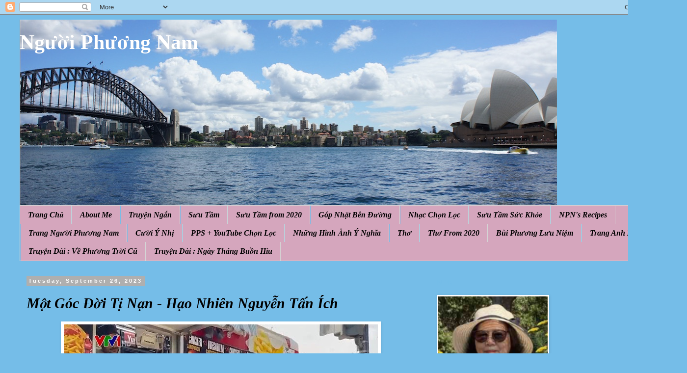

--- FILE ---
content_type: text/html; charset=UTF-8
request_url: https://nguoiphuongnam52.blogspot.com/2023/09/mot-goc-oi-ti-nan-hao-nhien-nguyen-tan.html
body_size: 34282
content:
<!DOCTYPE html>
<html class='v2' dir='ltr' lang='en' xmlns='http://www.w3.org/1999/xhtml' xmlns:b='http://www.google.com/2005/gml/b' xmlns:data='http://www.google.com/2005/gml/data' xmlns:expr='http://www.google.com/2005/gml/expr'>
<head>
<link href='https://www.blogger.com/static/v1/widgets/335934321-css_bundle_v2.css' rel='stylesheet' type='text/css'/>
<meta content='width=1100' name='viewport'/>
<meta content='text/html; charset=UTF-8' http-equiv='Content-Type'/>
<meta content='blogger' name='generator'/>
<link href='https://nguoiphuongnam52.blogspot.com/favicon.ico' rel='icon' type='image/x-icon'/>
<link href='http://nguoiphuongnam52.blogspot.com/2023/09/mot-goc-oi-ti-nan-hao-nhien-nguyen-tan.html' rel='canonical'/>
<link rel="alternate" type="application/atom+xml" title="Người Phương Nam - Atom" href="https://nguoiphuongnam52.blogspot.com/feeds/posts/default" />
<link rel="alternate" type="application/rss+xml" title="Người Phương Nam - RSS" href="https://nguoiphuongnam52.blogspot.com/feeds/posts/default?alt=rss" />
<link rel="service.post" type="application/atom+xml" title="Người Phương Nam - Atom" href="https://www.blogger.com/feeds/6741792690149829069/posts/default" />

<link rel="alternate" type="application/atom+xml" title="Người Phương Nam - Atom" href="https://nguoiphuongnam52.blogspot.com/feeds/1642324102238117709/comments/default" />
<!--Can't find substitution for tag [blog.ieCssRetrofitLinks]-->
<link href='https://blogger.googleusercontent.com/img/b/R29vZ2xl/AVvXsEhRqj9DlRNr4eQ5jKQFYJErng-AN8noOWGEsKYz6yVyiEh6hTTb7ARI8L2RivcXpNJhrfmaf-r8FZTxh6kCzce6bikB7S66WI_VO55-FedtrPY5UfE4MZVZLr6WZC9G75dmJZ7Nzn_6ANCX10fEKvfILIWPpSPgGAyrck8_5HHQwm3dd0hyk4hZYQqbhmnT/w640-h360/mi270721-16273197515681754999349.webp' rel='image_src'/>
<meta content='http://nguoiphuongnam52.blogspot.com/2023/09/mot-goc-oi-ti-nan-hao-nhien-nguyen-tan.html' property='og:url'/>
<meta content='Một Góc Đời Tị Nạn - Hạo Nhiên Nguyễn Tấn Ích ' property='og:title'/>
<meta content='(Hình minh họa) Vợ chồng tôi và bốn đứa con qua Mỹ theo Chương trình Tái Ðịnh Cư Cựu Tù Cải Tạo đợt HO8. Vì là diện “đầu trọc”, không có b...' property='og:description'/>
<meta content='https://blogger.googleusercontent.com/img/b/R29vZ2xl/AVvXsEhRqj9DlRNr4eQ5jKQFYJErng-AN8noOWGEsKYz6yVyiEh6hTTb7ARI8L2RivcXpNJhrfmaf-r8FZTxh6kCzce6bikB7S66WI_VO55-FedtrPY5UfE4MZVZLr6WZC9G75dmJZ7Nzn_6ANCX10fEKvfILIWPpSPgGAyrck8_5HHQwm3dd0hyk4hZYQqbhmnT/w1200-h630-p-k-no-nu/mi270721-16273197515681754999349.webp' property='og:image'/>
<title>Người Phương Nam: Mô&#803;t Go&#769;c Đơ&#768;i Ti&#803; Na&#803;n - Ha&#803;o Nhiên Nguyê&#771;n Tâ&#769;n I&#769;ch </title>
<style id='page-skin-1' type='text/css'><!--
/*
-----------------------------------------------
Blogger Template Style
Name:     Simple
Designer: Blogger
URL:      www.blogger.com
----------------------------------------------- */
/* Variable definitions
====================
<Variable name="keycolor" description="Main Color" type="color" default="#66bbdd"/>
<Group description="Page Text" selector="body">
<Variable name="body.font" description="Font" type="font"
default="normal normal 12px Arial, Tahoma, Helvetica, FreeSans, sans-serif"/>
<Variable name="body.text.color" description="Text Color" type="color" default="#222222"/>
</Group>
<Group description="Backgrounds" selector=".body-fauxcolumns-outer">
<Variable name="body.background.color" description="Outer Background" type="color" default="#66bbdd"/>
<Variable name="content.background.color" description="Main Background" type="color" default="#ffffff"/>
<Variable name="header.background.color" description="Header Background" type="color" default="transparent"/>
</Group>
<Group description="Links" selector=".main-outer">
<Variable name="link.color" description="Link Color" type="color" default="#2288bb"/>
<Variable name="link.visited.color" description="Visited Color" type="color" default="#888888"/>
<Variable name="link.hover.color" description="Hover Color" type="color" default="#33aaff"/>
</Group>
<Group description="Blog Title" selector=".header h1">
<Variable name="header.font" description="Font" type="font"
default="normal normal 60px Arial, Tahoma, Helvetica, FreeSans, sans-serif"/>
<Variable name="header.text.color" description="Title Color" type="color" default="#3399bb" />
</Group>
<Group description="Blog Description" selector=".header .description">
<Variable name="description.text.color" description="Description Color" type="color"
default="#777777" />
</Group>
<Group description="Tabs Text" selector=".tabs-inner .widget li a">
<Variable name="tabs.font" description="Font" type="font"
default="normal normal 14px Arial, Tahoma, Helvetica, FreeSans, sans-serif"/>
<Variable name="tabs.text.color" description="Text Color" type="color" default="#999999"/>
<Variable name="tabs.selected.text.color" description="Selected Color" type="color" default="#000000"/>
</Group>
<Group description="Tabs Background" selector=".tabs-outer .PageList">
<Variable name="tabs.background.color" description="Background Color" type="color" default="#f5f5f5"/>
<Variable name="tabs.selected.background.color" description="Selected Color" type="color" default="#eeeeee"/>
</Group>
<Group description="Post Title" selector="h3.post-title, .comments h4">
<Variable name="post.title.font" description="Font" type="font"
default="normal normal 22px Arial, Tahoma, Helvetica, FreeSans, sans-serif"/>
</Group>
<Group description="Date Header" selector=".date-header">
<Variable name="date.header.color" description="Text Color" type="color"
default="#000000"/>
<Variable name="date.header.background.color" description="Background Color" type="color"
default="transparent"/>
<Variable name="date.header.font" description="Text Font" type="font"
default="normal bold 11px Arial, Tahoma, Helvetica, FreeSans, sans-serif"/>
<Variable name="date.header.padding" description="Date Header Padding" type="string" default="inherit"/>
<Variable name="date.header.letterspacing" description="Date Header Letter Spacing" type="string" default="inherit"/>
<Variable name="date.header.margin" description="Date Header Margin" type="string" default="inherit"/>
</Group>
<Group description="Post Footer" selector=".post-footer">
<Variable name="post.footer.text.color" description="Text Color" type="color" default="#666666"/>
<Variable name="post.footer.background.color" description="Background Color" type="color"
default="#f9f9f9"/>
<Variable name="post.footer.border.color" description="Shadow Color" type="color" default="#eeeeee"/>
</Group>
<Group description="Gadgets" selector="h2">
<Variable name="widget.title.font" description="Title Font" type="font"
default="normal bold 11px Arial, Tahoma, Helvetica, FreeSans, sans-serif"/>
<Variable name="widget.title.text.color" description="Title Color" type="color" default="#000000"/>
<Variable name="widget.alternate.text.color" description="Alternate Color" type="color" default="#999999"/>
</Group>
<Group description="Images" selector=".main-inner">
<Variable name="image.background.color" description="Background Color" type="color" default="#ffffff"/>
<Variable name="image.border.color" description="Border Color" type="color" default="#eeeeee"/>
<Variable name="image.text.color" description="Caption Text Color" type="color" default="#000000"/>
</Group>
<Group description="Accents" selector=".content-inner">
<Variable name="body.rule.color" description="Separator Line Color" type="color" default="#eeeeee"/>
<Variable name="tabs.border.color" description="Tabs Border Color" type="color" default="transparent"/>
</Group>
<Variable name="body.background" description="Body Background" type="background"
color="#75bde8" default="$(color) none repeat scroll top left"/>
<Variable name="body.background.override" description="Body Background Override" type="string" default=""/>
<Variable name="body.background.gradient.cap" description="Body Gradient Cap" type="url"
default="url(https://resources.blogblog.com/blogblog/data/1kt/simple/gradients_light.png)"/>
<Variable name="body.background.gradient.tile" description="Body Gradient Tile" type="url"
default="url(https://resources.blogblog.com/blogblog/data/1kt/simple/body_gradient_tile_light.png)"/>
<Variable name="content.background.color.selector" description="Content Background Color Selector" type="string" default=".content-inner"/>
<Variable name="content.padding" description="Content Padding" type="length" default="10px" min="0" max="100px"/>
<Variable name="content.padding.horizontal" description="Content Horizontal Padding" type="length" default="10px" min="0" max="100px"/>
<Variable name="content.shadow.spread" description="Content Shadow Spread" type="length" default="40px" min="0" max="100px"/>
<Variable name="content.shadow.spread.webkit" description="Content Shadow Spread (WebKit)" type="length" default="5px" min="0" max="100px"/>
<Variable name="content.shadow.spread.ie" description="Content Shadow Spread (IE)" type="length" default="10px" min="0" max="100px"/>
<Variable name="main.border.width" description="Main Border Width" type="length" default="0" min="0" max="10px"/>
<Variable name="header.background.gradient" description="Header Gradient" type="url" default="none"/>
<Variable name="header.shadow.offset.left" description="Header Shadow Offset Left" type="length" default="-1px" min="-50px" max="50px"/>
<Variable name="header.shadow.offset.top" description="Header Shadow Offset Top" type="length" default="-1px" min="-50px" max="50px"/>
<Variable name="header.shadow.spread" description="Header Shadow Spread" type="length" default="1px" min="0" max="100px"/>
<Variable name="header.padding" description="Header Padding" type="length" default="30px" min="0" max="100px"/>
<Variable name="header.border.size" description="Header Border Size" type="length" default="1px" min="0" max="10px"/>
<Variable name="header.bottom.border.size" description="Header Bottom Border Size" type="length" default="1px" min="0" max="10px"/>
<Variable name="header.border.horizontalsize" description="Header Horizontal Border Size" type="length" default="0" min="0" max="10px"/>
<Variable name="description.text.size" description="Description Text Size" type="string" default="140%"/>
<Variable name="tabs.margin.top" description="Tabs Margin Top" type="length" default="0" min="0" max="100px"/>
<Variable name="tabs.margin.side" description="Tabs Side Margin" type="length" default="30px" min="0" max="100px"/>
<Variable name="tabs.background.gradient" description="Tabs Background Gradient" type="url"
default="url(https://resources.blogblog.com/blogblog/data/1kt/simple/gradients_light.png)"/>
<Variable name="tabs.border.width" description="Tabs Border Width" type="length" default="1px" min="0" max="10px"/>
<Variable name="tabs.bevel.border.width" description="Tabs Bevel Border Width" type="length" default="1px" min="0" max="10px"/>
<Variable name="post.margin.bottom" description="Post Bottom Margin" type="length" default="25px" min="0" max="100px"/>
<Variable name="image.border.small.size" description="Image Border Small Size" type="length" default="2px" min="0" max="10px"/>
<Variable name="image.border.large.size" description="Image Border Large Size" type="length" default="5px" min="0" max="10px"/>
<Variable name="page.width.selector" description="Page Width Selector" type="string" default=".region-inner"/>
<Variable name="page.width" description="Page Width" type="string" default="auto"/>
<Variable name="main.section.margin" description="Main Section Margin" type="length" default="15px" min="0" max="100px"/>
<Variable name="main.padding" description="Main Padding" type="length" default="15px" min="0" max="100px"/>
<Variable name="main.padding.top" description="Main Padding Top" type="length" default="30px" min="0" max="100px"/>
<Variable name="main.padding.bottom" description="Main Padding Bottom" type="length" default="30px" min="0" max="100px"/>
<Variable name="paging.background"
color="#75bde8"
description="Background of blog paging area" type="background"
default="transparent none no-repeat scroll top center"/>
<Variable name="footer.bevel" description="Bevel border length of footer" type="length" default="0" min="0" max="10px"/>
<Variable name="mobile.background.overlay" description="Mobile Background Overlay" type="string"
default="transparent none repeat scroll top left"/>
<Variable name="mobile.background.size" description="Mobile Background Size" type="string" default="auto"/>
<Variable name="mobile.button.color" description="Mobile Button Color" type="color" default="#ffffff" />
<Variable name="startSide" description="Side where text starts in blog language" type="automatic" default="left"/>
<Variable name="endSide" description="Side where text ends in blog language" type="automatic" default="right"/>
*/
/* Content
----------------------------------------------- */
body {
font: normal normal 14px 'Times New Roman', Times, FreeSerif, serif;
color: #000000;
background: #75bde8 none no-repeat scroll center center;
padding: 0 0 0 0;
}
html body .region-inner {
min-width: 0;
max-width: 100%;
width: auto;
}
h2 {
font-size: 22px;
}
a:link {
text-decoration:none;
color: #000000;
}
a:visited {
text-decoration:none;
color: #000000;
}
a:hover {
text-decoration:underline;
color: #ffcd0e;
}
.body-fauxcolumn-outer .fauxcolumn-inner {
background: transparent none repeat scroll top left;
_background-image: none;
}
.body-fauxcolumn-outer .cap-top {
position: absolute;
z-index: 1;
height: 400px;
width: 100%;
}
.body-fauxcolumn-outer .cap-top .cap-left {
width: 100%;
background: transparent none repeat-x scroll top left;
_background-image: none;
}
.content-outer {
-moz-box-shadow: 0 0 0 rgba(0, 0, 0, .15);
-webkit-box-shadow: 0 0 0 rgba(0, 0, 0, .15);
-goog-ms-box-shadow: 0 0 0 #333333;
box-shadow: 0 0 0 rgba(0, 0, 0, .15);
margin-bottom: 1px;
}
.content-inner {
padding: 10px 40px;
}
.content-inner {
background-color: #75bde8;
}
/* Header
----------------------------------------------- */
.header-outer {
background: #75bde8 none repeat-x scroll 0 -400px;
_background-image: none;
}
.Header h1 {
font: normal bold 42px 'Times New Roman', Times, FreeSerif, serif;
color: #ffffff;
text-shadow: 0 0 0 rgba(0, 0, 0, .2);
}
.Header h1 a {
color: #ffffff;
}
.Header .description {
font-size: 18px;
color: #000000;
}
.header-inner .Header .titlewrapper {
padding: 22px 0;
}
.header-inner .Header .descriptionwrapper {
padding: 0 0;
}
/* Tabs
----------------------------------------------- */
.tabs-inner .section:first-child {
border-top: 0 solid #d5d5d5;
}
.tabs-inner .section:first-child ul {
margin-top: -1px;
border-top: 1px solid #d5d5d5;
border-left: 1px solid #d5d5d5;
border-right: 1px solid #d5d5d5;
}
.tabs-inner .widget ul {
background: #d5a6bd none repeat-x scroll 0 -800px;
_background-image: none;
border-bottom: 1px solid #d5d5d5;
margin-top: 0;
margin-left: -30px;
margin-right: -30px;
}
.tabs-inner .widget li a {
display: inline-block;
padding: .6em 1em;
font: italic bold 16px 'Times New Roman', Times, FreeSerif, serif;
color: #000000;
border-left: 1px solid #75bde8;
border-right: 1px solid #d5d5d5;
}
.tabs-inner .widget li:first-child a {
border-left: none;
}
.tabs-inner .widget li.selected a, .tabs-inner .widget li a:hover {
color: #000000;
background-color: #d5a6bd;
text-decoration: none;
}
/* Columns
----------------------------------------------- */
.main-outer {
border-top: 0 solid transparent;
}
.fauxcolumn-left-outer .fauxcolumn-inner {
border-right: 1px solid transparent;
}
.fauxcolumn-right-outer .fauxcolumn-inner {
border-left: 1px solid transparent;
}
/* Headings
----------------------------------------------- */
div.widget > h2,
div.widget h2.title {
margin: 0 0 1em 0;
font: normal bold 16px 'Times New Roman', Times, FreeSerif, serif;
color: #75bde8;
}
/* Widgets
----------------------------------------------- */
.widget .zippy {
color: #868686;
text-shadow: 2px 2px 1px rgba(0, 0, 0, .1);
}
.widget .popular-posts ul {
list-style: none;
}
/* Posts
----------------------------------------------- */
h2.date-header {
font: normal bold 11px Arial, Tahoma, Helvetica, FreeSans, sans-serif;
}
.date-header span {
background-color: #afafaf;
color: #ffffff;
padding: 0.4em;
letter-spacing: 3px;
margin: inherit;
}
.main-inner {
padding-top: 35px;
padding-bottom: 65px;
}
.main-inner .column-center-inner {
padding: 0 0;
}
.main-inner .column-center-inner .section {
margin: 0 1em;
}
.post {
margin: 0 0 45px 0;
}
h3.post-title, .comments h4 {
font: italic bold 30px 'Times New Roman', Times, FreeSerif, serif;
margin: .75em 0 0;
}
.post-body {
font-size: 110%;
line-height: 1.4;
position: relative;
}
.post-body img, .post-body .tr-caption-container, .Profile img, .Image img,
.BlogList .item-thumbnail img {
padding: 2px;
background: #ffffff;
border: 1px solid #ffffff;
-moz-box-shadow: 1px 1px 5px rgba(0, 0, 0, .1);
-webkit-box-shadow: 1px 1px 5px rgba(0, 0, 0, .1);
box-shadow: 1px 1px 5px rgba(0, 0, 0, .1);
}
.post-body img, .post-body .tr-caption-container {
padding: 5px;
}
.post-body .tr-caption-container {
color: #666666;
}
.post-body .tr-caption-container img {
padding: 0;
background: transparent;
border: none;
-moz-box-shadow: 0 0 0 rgba(0, 0, 0, .1);
-webkit-box-shadow: 0 0 0 rgba(0, 0, 0, .1);
box-shadow: 0 0 0 rgba(0, 0, 0, .1);
}
.post-header {
margin: 0 0 1.5em;
line-height: 1.6;
font-size: 90%;
}
.post-footer {
margin: 20px -2px 0;
padding: 5px 10px;
color: #000000;
background-color: #e7e7e7;
border-bottom: 1px solid #e7e7e7;
line-height: 1.6;
font-size: 90%;
}
#comments .comment-author {
padding-top: 1.5em;
border-top: 1px solid transparent;
background-position: 0 1.5em;
}
#comments .comment-author:first-child {
padding-top: 0;
border-top: none;
}
.avatar-image-container {
margin: .2em 0 0;
}
#comments .avatar-image-container img {
border: 1px solid #ffffff;
}
/* Comments
----------------------------------------------- */
.comments .comments-content .icon.blog-author {
background-repeat: no-repeat;
background-image: url([data-uri]);
}
.comments .comments-content .loadmore a {
border-top: 1px solid #868686;
border-bottom: 1px solid #868686;
}
.comments .comment-thread.inline-thread {
background-color: #e7e7e7;
}
.comments .continue {
border-top: 2px solid #868686;
}
/* Accents
---------------------------------------------- */
.section-columns td.columns-cell {
border-left: 1px solid transparent;
}
.blog-pager {
background: transparent url(//www.blogblog.com/1kt/simple/paging_dot.png) repeat-x scroll top center;
}
.blog-pager-older-link, .home-link,
.blog-pager-newer-link {
background-color: #75bde8;
padding: 5px;
}
.footer-outer {
border-top: 1px dashed #bbbbbb;
}
/* Mobile
----------------------------------------------- */
body.mobile  {
background-size: auto;
}
.mobile .body-fauxcolumn-outer {
background: transparent none repeat scroll top left;
}
.mobile .body-fauxcolumn-outer .cap-top {
background-size: 100% auto;
}
.mobile .content-outer {
-webkit-box-shadow: 0 0 3px rgba(0, 0, 0, .15);
box-shadow: 0 0 3px rgba(0, 0, 0, .15);
}
.mobile .tabs-inner .widget ul {
margin-left: 0;
margin-right: 0;
}
.mobile .post {
margin: 0;
}
.mobile .main-inner .column-center-inner .section {
margin: 0;
}
.mobile .date-header span {
padding: 0.1em 10px;
margin: 0 -10px;
}
.mobile h3.post-title {
margin: 0;
}
.mobile .blog-pager {
background: transparent none no-repeat scroll top center;
}
.mobile .footer-outer {
border-top: none;
}
.mobile .main-inner, .mobile .footer-inner {
background-color: #75bde8;
}
.mobile-index-contents {
color: #000000;
}
.mobile-link-button {
background-color: #000000;
}
.mobile-link-button a:link, .mobile-link-button a:visited {
color: #ffffff;
}
.mobile .tabs-inner .section:first-child {
border-top: none;
}
.mobile .tabs-inner .PageList .widget-content {
background-color: #d5a6bd;
color: #000000;
border-top: 1px solid #d5d5d5;
border-bottom: 1px solid #d5d5d5;
}
.mobile .tabs-inner .PageList .widget-content .pagelist-arrow {
border-left: 1px solid #d5d5d5;
}

--></style>
<style id='template-skin-1' type='text/css'><!--
body {
min-width: 1400px;
}
.content-outer, .content-fauxcolumn-outer, .region-inner {
min-width: 1400px;
max-width: 1400px;
_width: 1400px;
}
.main-inner .columns {
padding-left: 0px;
padding-right: 500px;
}
.main-inner .fauxcolumn-center-outer {
left: 0px;
right: 500px;
/* IE6 does not respect left and right together */
_width: expression(this.parentNode.offsetWidth -
parseInt("0px") -
parseInt("500px") + 'px');
}
.main-inner .fauxcolumn-left-outer {
width: 0px;
}
.main-inner .fauxcolumn-right-outer {
width: 500px;
}
.main-inner .column-left-outer {
width: 0px;
right: 100%;
margin-left: -0px;
}
.main-inner .column-right-outer {
width: 500px;
margin-right: -500px;
}
#layout {
min-width: 0;
}
#layout .content-outer {
min-width: 0;
width: 800px;
}
#layout .region-inner {
min-width: 0;
width: auto;
}
body#layout div.add_widget {
padding: 8px;
}
body#layout div.add_widget a {
margin-left: 32px;
}
--></style>
<link href='https://www.blogger.com/dyn-css/authorization.css?targetBlogID=6741792690149829069&amp;zx=d907cafe-f294-47ba-86f3-de39a71d92ae' media='none' onload='if(media!=&#39;all&#39;)media=&#39;all&#39;' rel='stylesheet'/><noscript><link href='https://www.blogger.com/dyn-css/authorization.css?targetBlogID=6741792690149829069&amp;zx=d907cafe-f294-47ba-86f3-de39a71d92ae' rel='stylesheet'/></noscript>
<meta name='google-adsense-platform-account' content='ca-host-pub-1556223355139109'/>
<meta name='google-adsense-platform-domain' content='blogspot.com'/>

</head>
<body class='loading'>
<div class='navbar section' id='navbar' name='Navbar'><div class='widget Navbar' data-version='1' id='Navbar1'><script type="text/javascript">
    function setAttributeOnload(object, attribute, val) {
      if(window.addEventListener) {
        window.addEventListener('load',
          function(){ object[attribute] = val; }, false);
      } else {
        window.attachEvent('onload', function(){ object[attribute] = val; });
      }
    }
  </script>
<div id="navbar-iframe-container"></div>
<script type="text/javascript" src="https://apis.google.com/js/platform.js"></script>
<script type="text/javascript">
      gapi.load("gapi.iframes:gapi.iframes.style.bubble", function() {
        if (gapi.iframes && gapi.iframes.getContext) {
          gapi.iframes.getContext().openChild({
              url: 'https://www.blogger.com/navbar/6741792690149829069?po\x3d1642324102238117709\x26origin\x3dhttps://nguoiphuongnam52.blogspot.com',
              where: document.getElementById("navbar-iframe-container"),
              id: "navbar-iframe"
          });
        }
      });
    </script><script type="text/javascript">
(function() {
var script = document.createElement('script');
script.type = 'text/javascript';
script.src = '//pagead2.googlesyndication.com/pagead/js/google_top_exp.js';
var head = document.getElementsByTagName('head')[0];
if (head) {
head.appendChild(script);
}})();
</script>
</div></div>
<div class='body-fauxcolumns'>
<div class='fauxcolumn-outer body-fauxcolumn-outer'>
<div class='cap-top'>
<div class='cap-left'></div>
<div class='cap-right'></div>
</div>
<div class='fauxborder-left'>
<div class='fauxborder-right'></div>
<div class='fauxcolumn-inner'>
</div>
</div>
<div class='cap-bottom'>
<div class='cap-left'></div>
<div class='cap-right'></div>
</div>
</div>
</div>
<div class='content'>
<div class='content-fauxcolumns'>
<div class='fauxcolumn-outer content-fauxcolumn-outer'>
<div class='cap-top'>
<div class='cap-left'></div>
<div class='cap-right'></div>
</div>
<div class='fauxborder-left'>
<div class='fauxborder-right'></div>
<div class='fauxcolumn-inner'>
</div>
</div>
<div class='cap-bottom'>
<div class='cap-left'></div>
<div class='cap-right'></div>
</div>
</div>
</div>
<div class='content-outer'>
<div class='content-cap-top cap-top'>
<div class='cap-left'></div>
<div class='cap-right'></div>
</div>
<div class='fauxborder-left content-fauxborder-left'>
<div class='fauxborder-right content-fauxborder-right'></div>
<div class='content-inner'>
<header>
<div class='header-outer'>
<div class='header-cap-top cap-top'>
<div class='cap-left'></div>
<div class='cap-right'></div>
</div>
<div class='fauxborder-left header-fauxborder-left'>
<div class='fauxborder-right header-fauxborder-right'></div>
<div class='region-inner header-inner'>
<div class='header section' id='header' name='Header'><div class='widget Header' data-version='1' id='Header1'>
<div id='header-inner' style='background-image: url("https://blogger.googleusercontent.com/img/b/R29vZ2xl/AVvXsEjbnmW7tQkPZ_DasSd2PAR6OmTlUaHsXk-VrOHPXqtspD8K7d1rig1M96b28s4mb0HavZQqZjOCa7Kk9HDk4qiwo9mTge8T5X9rnzbD2kOEeDb3JJl4543HB23di8SsWCqHitI_s5frDLXj/s1095/NPN+Header+Panorama.jpg"); background-position: left; width: 1095px; min-height: 379px; _height: 379px; background-repeat: no-repeat; '>
<div class='titlewrapper' style='background: transparent'>
<h1 class='title' style='background: transparent; border-width: 0px'>
<a href='https://nguoiphuongnam52.blogspot.com/'>
Người Phương Nam
</a>
</h1>
</div>
<div class='descriptionwrapper'>
<p class='description'><span>
</span></p>
</div>
</div>
</div></div>
</div>
</div>
<div class='header-cap-bottom cap-bottom'>
<div class='cap-left'></div>
<div class='cap-right'></div>
</div>
</div>
</header>
<div class='tabs-outer'>
<div class='tabs-cap-top cap-top'>
<div class='cap-left'></div>
<div class='cap-right'></div>
</div>
<div class='fauxborder-left tabs-fauxborder-left'>
<div class='fauxborder-right tabs-fauxborder-right'></div>
<div class='region-inner tabs-inner'>
<div class='tabs section' id='crosscol' name='Cross-Column'><div class='widget PageList' data-version='1' id='PageList1'>
<h2>Pages</h2>
<div class='widget-content'>
<ul>
<li>
<a href='https://nguoiphuongnam52.blogspot.com/'>Trang Chủ</a>
</li>
<li>
<a href='https://nguoiphuongnam52.blogspot.com/p/about-me_4823.html'>About Me </a>
</li>
<li>
<a href='https://nguoiphuongnam52.blogspot.com/p/truyen-ngan.html'>Truyện Ngắn</a>
</li>
<li>
<a href='https://nguoiphuongnam52.blogspot.com/p/suu-tam.html'>Sưu Tầm</a>
</li>
<li>
<a href='https://nguoiphuongnam52.blogspot.com/p/suu-tam-from-2020.html'>Sưu Tầm from 2020</a>
</li>
<li>
<a href='https://nguoiphuongnam52.blogspot.com/p/gop-nhat-ben-uong.html'>Góp Nhặt Bên Đường</a>
</li>
<li>
<a href='https://nguoiphuongnam52.blogspot.com/p/nhac-chon-loc.html'>Nhạc Chọn Lọc</a>
</li>
<li>
<a href='https://nguoiphuongnam52.blogspot.com/p/suu-tam-suc-khoe.html'>Sưu Tầm Sức Khỏe</a>
</li>
<li>
<a href='https://nguoiphuongnam52.blogspot.com/p/nguoi-phuong-nams-recipes.html'>NPN's Recipes</a>
</li>
<li>
<a href='https://nguoiphuongnam52.blogspot.com/p/kich-vui_6.html'>Trang Người Phương Nam</a>
</li>
<li>
<a href='https://nguoiphuongnam52.blogspot.com/p/cuoi-y-nhi.html'>Cười Ý Nhị</a>
</li>
<li>
<a href='https://nguoiphuongnam52.blogspot.com/p/pps_5.html'>PPS + YouTube Chọn Lọc</a>
</li>
<li>
<a href='https://nguoiphuongnam52.blogspot.com/p/nhung-hinh-anh-y-nghia.html'>Những Hình Ảnh Ý Nghĩa</a>
</li>
<li>
<a href='https://nguoiphuongnam52.blogspot.com/p/tho.html'>Thơ</a>
</li>
<li>
<a href='https://nguoiphuongnam52.blogspot.com/p/tho-from-2020.html'>Thơ From 2020</a>
</li>
<li>
<a href='https://nguoiphuongnam52.blogspot.com/p/bui-phuong-luu-niem.html'>Bùi Phương Lưu Niệm</a>
</li>
<li>
<a href='https://nguoiphuongnam52.blogspot.com/p/trang-ila-viet-nam-hoc-tieng-anh-tai.html'>Trang Anh Ngữ </a>
</li>
<li>
<a href='https://nguoiphuongnam52.blogspot.com/p/truyen-dai-ve-phuong-troi-cu_27.html'>Truyện Dài : Về Phương Trời Cũ </a>
</li>
<li>
<a href='https://nguoiphuongnam52.blogspot.com/p/blog-page_6.html'>Truyện Dài : Ngày Tháng Buồn Hiu</a>
</li>
</ul>
<div class='clear'></div>
</div>
</div></div>
<div class='tabs no-items section' id='crosscol-overflow' name='Cross-Column 2'></div>
</div>
</div>
<div class='tabs-cap-bottom cap-bottom'>
<div class='cap-left'></div>
<div class='cap-right'></div>
</div>
</div>
<div class='main-outer'>
<div class='main-cap-top cap-top'>
<div class='cap-left'></div>
<div class='cap-right'></div>
</div>
<div class='fauxborder-left main-fauxborder-left'>
<div class='fauxborder-right main-fauxborder-right'></div>
<div class='region-inner main-inner'>
<div class='columns fauxcolumns'>
<div class='fauxcolumn-outer fauxcolumn-center-outer'>
<div class='cap-top'>
<div class='cap-left'></div>
<div class='cap-right'></div>
</div>
<div class='fauxborder-left'>
<div class='fauxborder-right'></div>
<div class='fauxcolumn-inner'>
</div>
</div>
<div class='cap-bottom'>
<div class='cap-left'></div>
<div class='cap-right'></div>
</div>
</div>
<div class='fauxcolumn-outer fauxcolumn-left-outer'>
<div class='cap-top'>
<div class='cap-left'></div>
<div class='cap-right'></div>
</div>
<div class='fauxborder-left'>
<div class='fauxborder-right'></div>
<div class='fauxcolumn-inner'>
</div>
</div>
<div class='cap-bottom'>
<div class='cap-left'></div>
<div class='cap-right'></div>
</div>
</div>
<div class='fauxcolumn-outer fauxcolumn-right-outer'>
<div class='cap-top'>
<div class='cap-left'></div>
<div class='cap-right'></div>
</div>
<div class='fauxborder-left'>
<div class='fauxborder-right'></div>
<div class='fauxcolumn-inner'>
</div>
</div>
<div class='cap-bottom'>
<div class='cap-left'></div>
<div class='cap-right'></div>
</div>
</div>
<!-- corrects IE6 width calculation -->
<div class='columns-inner'>
<div class='column-center-outer'>
<div class='column-center-inner'>
<div class='main section' id='main' name='Main'><div class='widget Blog' data-version='1' id='Blog1'>
<div class='blog-posts hfeed'>

          <div class="date-outer">
        
<h2 class='date-header'><span>Tuesday, September 26, 2023</span></h2>

          <div class="date-posts">
        
<div class='post-outer'>
<div class='post hentry uncustomized-post-template' itemprop='blogPost' itemscope='itemscope' itemtype='http://schema.org/BlogPosting'>
<meta content='https://blogger.googleusercontent.com/img/b/R29vZ2xl/AVvXsEhRqj9DlRNr4eQ5jKQFYJErng-AN8noOWGEsKYz6yVyiEh6hTTb7ARI8L2RivcXpNJhrfmaf-r8FZTxh6kCzce6bikB7S66WI_VO55-FedtrPY5UfE4MZVZLr6WZC9G75dmJZ7Nzn_6ANCX10fEKvfILIWPpSPgGAyrck8_5HHQwm3dd0hyk4hZYQqbhmnT/w640-h360/mi270721-16273197515681754999349.webp' itemprop='image_url'/>
<meta content='6741792690149829069' itemprop='blogId'/>
<meta content='1642324102238117709' itemprop='postId'/>
<a name='1642324102238117709'></a>
<h3 class='post-title entry-title' itemprop='name'>
Mô&#803;t Go&#769;c Đơ&#768;i Ti&#803; Na&#803;n - Ha&#803;o Nhiên Nguyê&#771;n Tâ&#769;n I&#769;ch 
</h3>
<div class='post-header'>
<div class='post-header-line-1'></div>
</div>
<div class='post-body entry-content' id='post-body-1642324102238117709' itemprop='description articleBody'>
<p></p><div style="text-align: center;"><a href="https://blogger.googleusercontent.com/img/b/R29vZ2xl/AVvXsEhRqj9DlRNr4eQ5jKQFYJErng-AN8noOWGEsKYz6yVyiEh6hTTb7ARI8L2RivcXpNJhrfmaf-r8FZTxh6kCzce6bikB7S66WI_VO55-FedtrPY5UfE4MZVZLr6WZC9G75dmJZ7Nzn_6ANCX10fEKvfILIWPpSPgGAyrck8_5HHQwm3dd0hyk4hZYQqbhmnT/s640/mi270721-16273197515681754999349.webp" style="margin-left: 1em; margin-right: 1em;"><img border="0" data-original-height="360" data-original-width="640" height="360" src="https://blogger.googleusercontent.com/img/b/R29vZ2xl/AVvXsEhRqj9DlRNr4eQ5jKQFYJErng-AN8noOWGEsKYz6yVyiEh6hTTb7ARI8L2RivcXpNJhrfmaf-r8FZTxh6kCzce6bikB7S66WI_VO55-FedtrPY5UfE4MZVZLr6WZC9G75dmJZ7Nzn_6ANCX10fEKvfILIWPpSPgGAyrck8_5HHQwm3dd0hyk4hZYQqbhmnT/w640-h360/mi270721-16273197515681754999349.webp" width="640" /></a></div><div style="text-align: center;"><i><span style="font-size: large;">(Hi&#768;nh minh ho&#803;a)</span></i></div><br /><div class="separator" style="clear: both; text-align: center;"><br /></div><p></p><p class="MsoNormal" style="text-align: justify;"><span style="font-family: times; font-size: large;"><span face="&quot;Verdana&quot;,sans-serif" style="mso-bidi-font-family: &quot;Times New Roman&quot;; mso-fareast-font-family: &quot;Times New Roman&quot;;">Vợ chồng tôi và bốn đứa con qua Mỹ theo Chương trình Tái Ðịnh Cư
Cựu Tù Cải Tạo đợt HO8. Vì là diện &#8220;đầu trọc&#8221;, không có bạn bè thân nhân bảo
lãnh, nên được phân bổ đến tiểu bang còn thưa dân của Hiệp Chủng Quốc Hoa Kỳ:
Arizona. Hội thiện nguyện đón gia đình tôi tại phi trường Phoenix và đưa đến ở
trong căn apartment hai phòng, cách thủ phủ của tiểu bang ba mươi phút lái xe.</span></span></p><p class="MsoNormal" style="text-align: justify;"><span style="font-family: times; font-size: large; mso-bidi-font-family: &quot;Times New Roman&quot;; mso-fareast-font-family: &quot;Times New Roman&quot;;">
<!--[endif]--><span style="outline-color: currentcolor;"></span><span style="mso-fareast-font-family: &quot;Times New Roman&quot;;"></span><o:p></o:p></span></p>

<p class="MsoNormal" style="text-align: justify;"><span style="font-family: times; font-size: large;"><span face="&quot;Verdana&quot;,sans-serif" style="mso-bidi-font-family: &quot;Times New Roman&quot;; mso-fareast-font-family: &quot;Times New Roman&quot;;"><span style="outline-color: currentcolor;">Nhờ theo mấy
khóa luyện Anh ngữ trước khi ra đi, nên con tôi đứa nào cũng bập bẹ được tiếng
Mỹ. Chỉ qua vài ngày &#8220;nhập gia&#8221; là chúng nó kết bạn với một nhóm Mỹ con cùng
dãy chung cư. Mấy hôm sau, cả đám tự động mang đến nhà tặng chiếc TV màu 9
inches còn xài tốt. Con tôi mừng như được trúng số. &nbsp; &nbsp;&nbsp;</span></span><span style="mso-fareast-font-family: &quot;Times New Roman&quot;;"><o:p></o:p></span></span></p>

<p class="MsoNormal"></p><div style="text-align: justify;"><br /></div><span style="font-family: times; font-size: large; mso-bidi-font-family: &quot;Times New Roman&quot;; mso-fareast-font-family: &quot;Times New Roman&quot;;">
<!--[if !supportLineBreakNewLine]-->
<!--[endif]--><span style="outline-color: currentcolor;"></span><span style="mso-fareast-font-family: &quot;Times New Roman&quot;;"></span><o:p></o:p></span><p></p>

<p class="MsoNormal" style="text-align: justify;"><span style="font-family: times; font-size: large;"><span face="&quot;Verdana&quot;,sans-serif" style="mso-bidi-font-family: &quot;Times New Roman&quot;; mso-fareast-font-family: &quot;Times New Roman&quot;;"><span style="outline-color: currentcolor;">Ngày còn ở
Việt Nam, cha mẹ không sắm nổi truyền hình dù là loại rẻ tiền đen trắng, nên
hàng đêm chúng phải qua nhà láng giềng xem ké. Phiền một nỗi là ông cán bộ cằn
nhằn mang bụi đất vào làm dơ cái nền nhà tráng cement mà ông lau chùi hàng ngày
lên nước láng bóng. Hai đứa con nhỏ của</span></span><span face="&quot;Verdana&quot;,sans-serif" lang="VI" style="mso-ansi-language: VI; mso-bidi-font-family: &quot;Times New Roman&quot;; mso-fareast-font-family: &quot;Times New Roman&quot;;"><span style="outline-color: currentcolor;">&nbsp;</span></span><span face="&quot;Verdana&quot;,sans-serif" style="mso-bidi-font-family: &quot;Times New Roman&quot;; mso-fareast-font-family: &quot;Times New Roman&quot;;"><span style="outline-color: currentcolor;">ông đưa từ Hà Nội về cứ để lưng
trần nằm lăn trên nền mà ngủ. Sau nầy,&nbsp;</span></span><span face="&quot;Verdana&quot;,sans-serif" lang="VI" style="mso-ansi-language: VI; mso-bidi-font-family: &quot;Times New Roman&quot;; mso-fareast-font-family: &quot;Times New Roman&quot;;"><span style="outline-color: currentcolor;">đê&#777;
tra&#769;nh ca&#769;i đa&#769;m tre&#777; con ha&#768;ng xo&#769;m la&#768;m dơ nha&#768;,&nbsp;</span></span><span face="&quot;Verdana&quot;,sans-serif" style="mso-bidi-font-family: &quot;Times New Roman&quot;; mso-fareast-font-family: &quot;Times New Roman&quot;;"><span style="outline-color: currentcolor;">mỗi lần mở truyền hình là ông
đóng chặt cửa lại.</span></span></span></p><span style="font-family: times; font-size: large; mso-bidi-font-family: &quot;Times New Roman&quot;; mso-fareast-font-family: &quot;Times New Roman&quot;;">
<!--[if !supportLineBreakNewLine]-->
<!--[endif]--><span style="outline-color: currentcolor;"></span><span style="mso-fareast-font-family: &quot;Times New Roman&quot;;"></span><o:p></o:p></span><p></p>

<p class="MsoNormal" style="text-align: justify;"><span style="font-family: times; font-size: large;"><span face="&quot;Verdana&quot;,sans-serif" style="mso-bidi-font-family: &quot;Times New Roman&quot;; mso-fareast-font-family: &quot;Times New Roman&quot;;"><span style="outline-color: currentcolor;">Mục sư Hồ là
người Việt duy nhất đến thăm chúng tôi</span></span><span face="&quot;Verdana&quot;,sans-serif" lang="VI" style="mso-ansi-language: VI; mso-bidi-font-family: &quot;Times New Roman&quot;; mso-fareast-font-family: &quot;Times New Roman&quot;;"><span style="outline-color: currentcolor;">&nbsp;nhiê&#768;u
lâ&#768;n</span></span><span face="&quot;Verdana&quot;,sans-serif" style="mso-bidi-font-family: &quot;Times New Roman&quot;; mso-fareast-font-family: &quot;Times New Roman&quot;;"><span style="outline-color: currentcolor;">.&nbsp;</span></span><span face="&quot;Verdana&quot;,sans-serif" lang="VI" style="mso-ansi-language: VI; mso-bidi-font-family: &quot;Times New Roman&quot;; mso-fareast-font-family: &quot;Times New Roman&quot;;"><span style="outline-color: currentcolor;">Mô&#803;t
hôm, ô</span></span><span face="&quot;Verdana&quot;,sans-serif" style="mso-bidi-font-family: &quot;Times New Roman&quot;; mso-fareast-font-family: &quot;Times New Roman&quot;;"><span style="outline-color: currentcolor;">ng ngỏ ý chở
cả nhà đi xem thủ phủ </span></span><span face="&quot;Verdana&quot;,sans-serif" lang="VI" style="mso-ansi-language: VI; mso-bidi-font-family: &quot;Times New Roman&quot;; mso-fareast-font-family: &quot;Times New Roman&quot;;"><span style="outline-color: currentcolor;">cu&#777;a&nbsp;</span></span><span face="&quot;Verdana&quot;,sans-serif" style="mso-bidi-font-family: &quot;Times New Roman&quot;; mso-fareast-font-family: &quot;Times New Roman&quot;;"><span style="outline-color: currentcolor;">Tiểu bang và đến vườn hái nho.</span></span></span></p><p class="MsoNormal"><span style="font-family: times; font-size: large; mso-bidi-font-family: &quot;Times New Roman&quot;; mso-fareast-font-family: &quot;Times New Roman&quot;;">
<!--[if !supportLineBreakNewLine]-->
<!--[endif]--><span style="outline-color: currentcolor;"></span><span style="mso-fareast-font-family: &quot;Times New Roman&quot;;"></span><o:p></o:p></span></p>

<p class="MsoNormal" style="text-align: justify;"><span style="font-family: times; font-size: large;"><span face="&quot;Verdana&quot;,sans-serif" style="mso-bidi-font-family: &quot;Times New Roman&quot;; mso-fareast-font-family: &quot;Times New Roman&quot;;"><span style="outline-color: currentcolor;">Nghe đuợc
hái nho là lũ con tôi mắt sáng lên. Chúng vội vã vọt lên xe chẳng cần đợi mời
lần thứ hai.</span></span></span></p><p class="MsoNormal"><span style="font-family: times; font-size: large; mso-bidi-font-family: &quot;Times New Roman&quot;; mso-fareast-font-family: &quot;Times New Roman&quot;;">
<!--[if !supportLineBreakNewLine]-->
<!--[endif]--><span style="outline-color: currentcolor;"></span><span style="mso-fareast-font-family: &quot;Times New Roman&quot;;"></span><o:p></o:p></span></p>

<p class="MsoNormal" style="text-align: justify;"><span style="font-family: times; font-size: large;"><span face="&quot;Verdana&quot;,sans-serif" style="mso-bidi-font-family: &quot;Times New Roman&quot;; mso-fareast-font-family: &quot;Times New Roman&quot;;"><span style="outline-color: currentcolor;">Sáu mạng
người ngồi trong thùng phía sau xe truck có mui. Trên đường đi, gió nóng quạt
vào mặt như đến gần ngọn núi lửa khiến tôi nhớ đến truyện Tây Du Ký, đọan thầy
trò Tam Tạng sắp phải băng qua ngọn hỏa diệm sơn, Tề Thiên Ðại Thánh phải mượn
quạt ba tiêu của Thiết Phiến công chúa quạt cho tắt lửa để Ðường Tăng tiếp tục
trên con đường thỉnh kinh.</span></span></span></p><p class="MsoNormal"><span style="font-family: times; font-size: large; mso-bidi-font-family: &quot;Times New Roman&quot;; mso-fareast-font-family: &quot;Times New Roman&quot;;">
<!--[if !supportLineBreakNewLine]-->
<!--[endif]--><span style="outline-color: currentcolor;"></span><span style="mso-fareast-font-family: &quot;Times New Roman&quot;;"></span><o:p></o:p></span></p>

<p class="MsoNormal" style="text-align: justify;"><span style="font-family: times; font-size: large;"><span face="&quot;Verdana&quot;,sans-serif" style="mso-bidi-font-family: &quot;Times New Roman&quot;; mso-fareast-font-family: &quot;Times New Roman&quot;;"><span style="outline-color: currentcolor;">Mục sư Hồ
không có quạt ba tiêu nhưng xe ông có máy lạnh. Tiếc rằng máy lạnh của xe
pickup chỉ dành trong phòng lái nên sáu đệ tử của ngài bị nhốt trong&nbsp; thùng
sau xe mệt ngất ngư vì cơn nóng thiêu người.</span></span></span></p><p class="MsoNormal"><span style="font-family: times; font-size: large; mso-bidi-font-family: &quot;Times New Roman&quot;; mso-fareast-font-family: &quot;Times New Roman&quot;;">
<!--[if !supportLineBreakNewLine]-->
<!--[endif]--><span style="outline-color: currentcolor;"></span><span style="mso-fareast-font-family: &quot;Times New Roman&quot;;"></span><o:p></o:p></span></p>

<p class="MsoNormal" style="text-align: justify;"><span style="font-family: times; font-size: large;"><span face="&quot;Verdana&quot;,sans-serif" style="mso-bidi-font-family: &quot;Times New Roman&quot;; mso-fareast-font-family: &quot;Times New Roman&quot;;"><span style="outline-color: currentcolor;">Nắng tháng
Tám nám trái bưởi ở Việt Nam, có nghĩa gì so với cái nóng không có độ ẩm của
vùng sa mạc nầy. Mồ hôi bị bốc hơi ngay từ trong lỗ chân lông nên làn da khô
khốc.</span></span></span></p><span style="font-family: times; font-size: large; mso-bidi-font-family: &quot;Times New Roman&quot;; mso-fareast-font-family: &quot;Times New Roman&quot;;">
<!--[if !supportLineBreakNewLine]-->
<!--[endif]--><span style="outline-color: currentcolor;"></span><span style="mso-fareast-font-family: &quot;Times New Roman&quot;;"></span><o:p></o:p></span><p></p>

<p class="MsoNormal" style="text-align: justify;"><span style="font-family: times; font-size: large;"><span face="&quot;Verdana&quot;,sans-serif" style="mso-bidi-font-family: &quot;Times New Roman&quot;; mso-fareast-font-family: &quot;Times New Roman&quot;;"><span style="outline-color: currentcolor;">Xe chạy về
hướng Tucson, mất hơn một giờ thì rẽ vào đường tắt, cánh đồng nho hiện ra xanh
ngút mắt.</span></span></span></p><p class="MsoNormal"><span style="font-family: times; font-size: large; mso-bidi-font-family: &quot;Times New Roman&quot;; mso-fareast-font-family: &quot;Times New Roman&quot;;">
<!--[if !supportLineBreakNewLine]-->
<!--[endif]--><span style="outline-color: currentcolor;"></span><span style="mso-fareast-font-family: &quot;Times New Roman&quot;;"></span><o:p></o:p></span></p>

<p class="MsoNormal" style="text-align: justify;"><span style="font-family: times; font-size: large;"><span face="&quot;Verdana&quot;,sans-serif" style="mso-bidi-font-family: &quot;Times New Roman&quot;; mso-fareast-font-family: &quot;Times New Roman&quot;;"><span style="outline-color: currentcolor;">Mục sư liên
hệ với chủ nhà vườn, mỗi người nhận một con dao nhỏ và chiếc giỏ đựng nho. Lần
đầu tiên trong đời,&nbsp;</span></span><span face="&quot;Verdana&quot;,sans-serif" lang="VI" style="mso-ansi-language: VI; mso-bidi-font-family: &quot;Times New Roman&quot;; mso-fareast-font-family: &quot;Times New Roman&quot;;"><span style="outline-color: currentcolor;">chu&#769;ng&nbsp;</span></span><span face="&quot;Verdana&quot;,sans-serif" style="mso-bidi-font-family: &quot;Times New Roman&quot;; mso-fareast-font-family: &quot;Times New Roman&quot;;"><span style="outline-color: currentcolor;">tôi mới nhìn thấy tận mắt những
chùm nho chín mọng đong đưa trên cành. Tha hồ ăn và tha hồ hái. Người nào cũng
cố hái cho thật nhiều mang về nhà bỏ tủ lạnh để dành ăn cho đã đời, ngàn năm
một thuở mà!</span></span></span></p><p class="MsoNormal"><span style="font-family: times; font-size: large; mso-bidi-font-family: &quot;Times New Roman&quot;; mso-fareast-font-family: &quot;Times New Roman&quot;;">
<!--[if !supportLineBreakNewLine]-->
<!--[endif]--><span style="outline-color: currentcolor;"></span><span style="mso-fareast-font-family: &quot;Times New Roman&quot;;"></span><o:p></o:p></span></p>

<p class="MsoNormal" style="text-align: justify;"><span style="font-family: times; font-size: large;"><span face="&quot;Verdana&quot;,sans-serif" style="mso-bidi-font-family: &quot;Times New Roman&quot;; mso-fareast-font-family: &quot;Times New Roman&quot;;"><span style="outline-color: currentcolor;">Tôi nghĩ
thầm: &#8220;Người Mỹ rộng rãi thật, nho còn đẹp thế nầy mà đã cho vào hái mót.&#8221;</span></span></span></p><p class="MsoNormal"><span style="font-family: times; font-size: large; mso-bidi-font-family: &quot;Times New Roman&quot;; mso-fareast-font-family: &quot;Times New Roman&quot;;">
<!--[if !supportLineBreakNewLine]-->
<!--[endif]--><span style="outline-color: currentcolor;"></span><span style="mso-fareast-font-family: &quot;Times New Roman&quot;;"></span><o:p></o:p></span></p>

<p class="MsoNormal" style="text-align: justify;"><span style="font-family: times; font-size: large;"><span face="&quot;Verdana&quot;,sans-serif" style="mso-bidi-font-family: &quot;Times New Roman&quot;; mso-fareast-font-family: &quot;Times New Roman&quot;;"><span style="outline-color: currentcolor;">Thằng Út nhà
tôi thích quá, vui như sáo. Bụng đói và khát mà được ở giữa vườn nho thì khỏi
chê vào đâu. Nó ham hố ăn ngấu nghiến không ngừng nghỉ, những trái nho chín
mọng, ngọt lịm cứ liên tiếp ngốn vào mồm. Ðược một lúc, bỗng cu cậu ôm bụng,
mặt tái xanh, ngã quỵ xuống gốc nho, mắt trợn trừng. Ông Mục sư hoảng hốt vội
vàng vác nó lên vai định đưa vào phòng người coi vườn&nbsp; cấp cứu, chợt nó
mữa thốc mữa tháo trên ngực áo ông, rồi từ trong quần shorts của nó chảy dầm dề
phân lỏng, tuôn cả trên lưng áo của vị mục sư khả kính.</span></span></span></p><p class="MsoNormal"><span style="font-family: times; font-size: large; mso-bidi-font-family: &quot;Times New Roman&quot;; mso-fareast-font-family: &quot;Times New Roman&quot;;">
<!--[if !supportLineBreakNewLine]-->
<!--[endif]--><span style="outline-color: currentcolor;"></span><span style="mso-fareast-font-family: &quot;Times New Roman&quot;;"></span><o:p></o:p></span></p>

<p class="MsoNormal" style="text-align: justify;"><span style="font-family: times; font-size: large;"><span face="&quot;Verdana&quot;,sans-serif" style="mso-bidi-font-family: &quot;Times New Roman&quot;; mso-fareast-font-family: &quot;Times New Roman&quot;;"><span style="outline-color: currentcolor;">Sau khi ộc
ra hết cả s</span></span><span face="&quot;Verdana&quot;,sans-serif" lang="VI" style="mso-ansi-language: VI; mso-bidi-font-family: &quot;Times New Roman&quot;; mso-fareast-font-family: &quot;Times New Roman&quot;;"><span style="outline-color: currentcolor;">ô&#769;&nbsp;</span></span><span face="&quot;Verdana&quot;,sans-serif" style="mso-bidi-font-family: &quot;Times New Roman&quot;; mso-fareast-font-family: &quot;Times New Roman&quot;;"><span style="outline-color: currentcolor;">nho đã lên men trong dạ dày, cu
cậu khỏe lại ngay. Tội nghiệp cho&nbsp;</span></span><span face="&quot;Verdana&quot;,sans-serif" lang="VI" style="mso-ansi-language: VI; mso-bidi-font-family: &quot;Times New Roman&quot;; mso-fareast-font-family: &quot;Times New Roman&quot;;"><span style="outline-color: currentcolor;">vi&#803;&nbsp;</span></span><span face="&quot;Verdana&quot;,sans-serif" style="mso-bidi-font-family: &quot;Times New Roman&quot;; mso-fareast-font-family: &quot;Times New Roman&quot;;"><span style="outline-color: currentcolor;">Mục sư&nbsp; phải đứng tắm ngoài
trời bằng vòi nước tưới cây và</span></span><span face="&quot;Verdana&quot;,sans-serif" lang="VI" style="mso-ansi-language: VI; mso-bidi-font-family: &quot;Times New Roman&quot;; mso-fareast-font-family: &quot;Times New Roman&quot;;"><span style="outline-color: currentcolor;">&nbsp;&#8220;ba&#769;c ta&#768;i xê&#769; Mu&#803;c Sư</span></span><span face="&quot;Verdana&quot;,sans-serif" style="mso-bidi-font-family: &quot;Times New Roman&quot;; mso-fareast-font-family: &quot;Times New Roman&quot;;"><span style="outline-color: currentcolor;">&#8221;&nbsp;</span></span><span face="&quot;Verdana&quot;,sans-serif" lang="VI" style="mso-ansi-language: VI; mso-bidi-font-family: &quot;Times New Roman&quot;; mso-fareast-font-family: &quot;Times New Roman&quot;;"><span style="outline-color: currentcolor;">pha&#777;i&nbsp;</span></span><span face="&quot;Verdana&quot;,sans-serif" style="mso-bidi-font-family: &quot;Times New Roman&quot;; mso-fareast-font-family: &quot;Times New Roman&quot;;"><span style="outline-color: currentcolor;">mặc bộ đồ ướt lái xe về nhà.</span></span></span></p><p class="MsoNormal"><span style="font-family: times; font-size: large; mso-bidi-font-family: &quot;Times New Roman&quot;; mso-fareast-font-family: &quot;Times New Roman&quot;;">
<!--[if !supportLineBreakNewLine]-->
<!--[endif]--><span style="outline-color: currentcolor;"></span><span style="mso-fareast-font-family: &quot;Times New Roman&quot;;"></span><o:p></o:p></span></p>

<p class="MsoNormal" style="text-align: justify;"><span style="font-family: times; font-size: large;"><span face="&quot;Verdana&quot;,sans-serif" style="mso-bidi-font-family: &quot;Times New Roman&quot;; mso-fareast-font-family: &quot;Times New Roman&quot;;"><span style="outline-color: currentcolor;">Tập trung số
nho của gia đình hái được là 30 pounds, tiền phải trả là 60 đô, chúng tôi nhìn
nhau ngỡ ngàng.&nbsp; Mục sư Hồ không nói rõ ràng là đi mua nho tự hái ngoài
vườn, khiến chúng tôi cứ tưởng đi hái mót nho như ở quê nhà mót bắp, mót dưa.</span></span></span></p><p class="MsoNormal"><span style="font-family: times; font-size: large; mso-bidi-font-family: &quot;Times New Roman&quot;; mso-fareast-font-family: &quot;Times New Roman&quot;;">
<!--[if !supportLineBreakNewLine]-->
<!--[endif]--><span style="outline-color: currentcolor;"></span><span style="mso-fareast-font-family: &quot;Times New Roman&quot;;"></span><o:p></o:p></span></p>

<p class="MsoNormal" style="text-align: justify;"><span style="font-family: times; font-size: large;"><span face="&quot;Verdana&quot;,sans-serif" style="mso-bidi-font-family: &quot;Times New Roman&quot;; mso-fareast-font-family: &quot;Times New Roman&quot;;"><span style="outline-color: currentcolor;">Hẳn nhiên là
không có tiền để mua, nhưng bù lại, người nào cũng được đầy một bụng nho, chỉ
trừ thằng Cu Út đã trả lại hết cho chủ vườn.</span></span></span></p><p class="MsoNormal"><span style="font-family: times; font-size: large; mso-bidi-font-family: &quot;Times New Roman&quot;; mso-fareast-font-family: &quot;Times New Roman&quot;;">
<!--[if !supportLineBreakNewLine]-->
<!--[endif]--><span style="outline-color: currentcolor;"></span><span style="mso-fareast-font-family: &quot;Times New Roman&quot;;"></span><o:p></o:p></span></p>

<p class="MsoNormal" style="text-align: justify;"><span style="font-family: times; font-size: large;"><span face="&quot;Verdana&quot;,sans-serif" style="mso-bidi-font-family: &quot;Times New Roman&quot;; mso-fareast-font-family: &quot;Times New Roman&quot;;"><span style="outline-color: currentcolor;">Với tấm lòng
hào hiệp, Mục sư chi ra 10 đô-la mua nho biếu chúng tôi mang về. Vị chủ chiên
đã &#8220;tốn than còn tan lưỡi cày!&#8221;</span></span><span face="&quot;Verdana&quot;,sans-serif" lang="VI" style="mso-ansi-language: VI; mso-bidi-font-family: &quot;Times New Roman&quot;; mso-fareast-font-family: &quot;Times New Roman&quot;;"><span style="outline-color: currentcolor;">&nbsp;Nga&#768;i đa&#768;nh bo&#777; luôn cuô&#803;c
thăm viê&#769;ng thu&#777; phu&#777; Phoenix</span></span><span face="&quot;Verdana&quot;,sans-serif" style="mso-bidi-font-family: &quot;Times New Roman&quot;; mso-fareast-font-family: &quot;Times New Roman&quot;;"><span style="outline-color: currentcolor;">.</span></span><span style="mso-fareast-font-family: &quot;Times New Roman&quot;;"><o:p></o:p></span></span></p>

<p class="MsoNormal"></p><div style="text-align: justify;"><span style="font-size: large;"><br /></span></div><span style="font-family: times; font-size: large; mso-bidi-font-family: &quot;Times New Roman&quot;; mso-fareast-font-family: &quot;Times New Roman&quot;;">
<!--[if !supportLineBreakNewLine]-->
<!--[endif]--><span style="outline-color: currentcolor;"></span><span style="mso-fareast-font-family: &quot;Times New Roman&quot;;"></span><o:p></o:p></span><p></p>

<p class="MsoNormal" style="text-align: justify;"><span style="font-family: times; font-size: large;"><span face="&quot;Verdana&quot;,sans-serif" style="mso-bidi-font-family: &quot;Times New Roman&quot;; mso-fareast-font-family: &quot;Times New Roman&quot;;"><span style="outline-color: currentcolor;">Hai tuần lễ
sau, hội thiện nguyện giới thiệu vợ chồng tôi vào làm hãng may áo quần ở một
thành phố khác, cách nhà nửa giờ chạy xe trên xa lộ. Nếu đi bằng xe bus phải
qua nhiều trạm mất cả tiếng rưỡi đồng hồ.</span></span></span></p><p class="MsoNormal"><span style="font-family: times; font-size: large; mso-bidi-font-family: &quot;Times New Roman&quot;; mso-fareast-font-family: &quot;Times New Roman&quot;;">
<!--[if !supportLineBreakNewLine]-->
<!--[endif]--><span style="outline-color: currentcolor;"></span><span style="mso-fareast-font-family: &quot;Times New Roman&quot;;"></span><o:p></o:p></span></p>

<p class="MsoNormal" style="text-align: justify;"><span style="font-family: times; font-size: large;"><span face="&quot;Verdana&quot;,sans-serif" style="mso-bidi-font-family: &quot;Times New Roman&quot;; mso-fareast-font-family: &quot;Times New Roman&quot;;"><span style="outline-color: currentcolor;">Chán nản và
thất vọng, tôi không còn tinh thần để lập nghiệp trên vùng đất khô cằn đầy
những cây xương rồng và khí hậu khắc nghiệt nầy</span></span></span></p><p class="MsoNormal"><span style="font-family: times; font-size: large; mso-bidi-font-family: &quot;Times New Roman&quot;; mso-fareast-font-family: &quot;Times New Roman&quot;;">
<!--[if !supportLineBreakNewLine]-->
<!--[endif]--><span style="outline-color: currentcolor;"></span><span style="mso-fareast-font-family: &quot;Times New Roman&quot;;"></span><o:p></o:p></span></p>

<p class="MsoNormal" style="text-align: justify;"><span style="font-family: times; font-size: large;"><span face="&quot;Verdana&quot;,sans-serif" style="mso-bidi-font-family: &quot;Times New Roman&quot;; mso-fareast-font-family: &quot;Times New Roman&quot;;"><span style="outline-color: currentcolor;">Dò la tin
tức, tôi biết được một số bạn bè đi trước đã đến đây rồi bỏ đi.&nbsp;</span></span><span face="&quot;Verdana&quot;,sans-serif" lang="VI" style="mso-ansi-language: VI; mso-bidi-font-family: &quot;Times New Roman&quot;; mso-fareast-font-family: &quot;Times New Roman&quot;;"><span style="outline-color: currentcolor;">Mô&#803;t
hôm, t</span></span><span face="&quot;Verdana&quot;,sans-serif" style="mso-bidi-font-family: &quot;Times New Roman&quot;; mso-fareast-font-family: &quot;Times New Roman&quot;;"><span style="outline-color: currentcolor;">ình cờ</span></span><span face="&quot;Verdana&quot;,sans-serif" lang="VI" style="mso-ansi-language: VI; mso-bidi-font-family: &quot;Times New Roman&quot;; mso-fareast-font-family: &quot;Times New Roman&quot;;"><span style="outline-color: currentcolor;">&nbsp;tôi</span></span><span face="&quot;Verdana&quot;,sans-serif" style="mso-bidi-font-family: &quot;Times New Roman&quot;; mso-fareast-font-family: &quot;Times New Roman&quot;;"><span style="outline-color: currentcolor;">&nbsp;nhặt được một lá thư viết
dở dang trong ngăn kéo bàn&nbsp;</span></span><span face="&quot;Verdana&quot;,sans-serif" lang="VI" style="mso-ansi-language: VI; mso-bidi-font-family: &quot;Times New Roman&quot;; mso-fareast-font-family: &quot;Times New Roman&quot;;"><span style="outline-color: currentcolor;">nơi pho&#768;ng kha&#769;ch. T</span></span><span face="&quot;Verdana&quot;,sans-serif" style="mso-bidi-font-family: &quot;Times New Roman&quot;; mso-fareast-font-family: &quot;Times New Roman&quot;;"><span style="outline-color: currentcolor;">ôi nhận ra người gởi là Phan Anh
Tuấn HO7, bạn cùng quê sang đây trước tôi hai tháng. Trong thư anh báo cho thân
nhân sẽ bỏ tiểu bang nầy sang Florida. Theo ngày tháng trong thư, Tuấn rời khỏi
căn apartment đúng một tuần lễ trước khi tôi tới.&nbsp; Như vậy, gia đình tôi
là kẻ kế thừa căn nhà anh thuê nửa chừng.</span></span></span></p><p class="MsoNormal"><span style="font-family: times; font-size: large; mso-bidi-font-family: &quot;Times New Roman&quot;; mso-fareast-font-family: &quot;Times New Roman&quot;;">
<!--[if !supportLineBreakNewLine]-->
<!--[endif]--><span style="outline-color: currentcolor;"></span><span style="mso-fareast-font-family: &quot;Times New Roman&quot;;"></span><o:p></o:p></span></p>

<p class="MsoNormal" style="text-align: justify;"><span style="font-family: times; font-size: large;"><span face="&quot;Verdana&quot;,sans-serif" style="mso-bidi-font-family: &quot;Times New Roman&quot;; mso-fareast-font-family: &quot;Times New Roman&quot;;"><span style="outline-color: currentcolor;">Tôi như
người ở giữa đại dương mênh mông, chẳng biết hướng nào tìm. Một hôm, bất ngờ
tôi bắt gặp trong cuốn sổ tay có ghi số phôn của Huỳnh thị Phương Thanh là bạn
học với em gái tôi hồi còn ở quê nhà. Hiện giờ gia đình Thanh đang định cư tại
miền Bắc tiểu bang California. Nhờ điện thoại của&nbsp;</span></span><span face="&quot;Verdana&quot;,sans-serif" lang="VI" style="mso-ansi-language: VI; mso-bidi-font-family: &quot;Times New Roman&quot;; mso-fareast-font-family: &quot;Times New Roman&quot;;"><span style="outline-color: currentcolor;">ngươ&#768;i
la&#769;ng giê&#768;ng</span></span><span face="&quot;Verdana&quot;,sans-serif" style="mso-bidi-font-family: &quot;Times New Roman&quot;; mso-fareast-font-family: &quot;Times New Roman&quot;;"><span style="outline-color: currentcolor;">, tôi liên
lạc ngay và may mắn gặp được cả hai vợ chồng. Họ hứa sẵn sàng giúp đỡ, nếu gia
đình tôi di chuyển đến thành phố San Jose. Như người sắp chết đuối chụp được
phao, chúng tôi mừng vô hạn.</span></span><span style="mso-fareast-font-family: &quot;Times New Roman&quot;;"><o:p></o:p></span></span></p>

<p class="MsoNormal"></p><div style="text-align: justify;"><span style="font-size: large;"><br /></span></div><span style="font-family: times; font-size: large; mso-bidi-font-family: &quot;Times New Roman&quot;; mso-fareast-font-family: &quot;Times New Roman&quot;;">
<!--[if !supportLineBreakNewLine]-->
<!--[endif]--><span style="outline-color: currentcolor;"></span><span style="mso-fareast-font-family: &quot;Times New Roman&quot;;"></span><o:p></o:p></span><p></p>

<p class="MsoNormal" style="text-align: justify;"><span style="font-family: times; font-size: large;"><span face="&quot;Verdana&quot;,sans-serif" style="mso-bidi-font-family: &quot;Times New Roman&quot;; mso-fareast-font-family: &quot;Times New Roman&quot;;"><span style="outline-color: currentcolor;">Ông Mục sư
Hồ rất cảm thông sự khó khăn của gia đình tôi Và chính ông đã giúp tôi hoàn
thành ý nguyện đi tìm một vùng đất khác.</span></span></span></p><p class="MsoNormal"><span style="font-family: times; font-size: large; mso-bidi-font-family: &quot;Times New Roman&quot;; mso-fareast-font-family: &quot;Times New Roman&quot;;">
<!--[if !supportLineBreakNewLine]-->
<!--[endif]--><span style="outline-color: currentcolor;"></span><span style="mso-fareast-font-family: &quot;Times New Roman&quot;;"></span><o:p></o:p></span></p>

<p class="MsoNormal" style="text-align: justify;"><span style="font-family: times; font-size: large;"><span face="&quot;Verdana&quot;,sans-serif" style="mso-bidi-font-family: &quot;Times New Roman&quot;; mso-fareast-font-family: &quot;Times New Roman&quot;;"><span style="outline-color: currentcolor;">Phương tiện
di chuyển là loại xe bus xuyên bang. Ðúng hai mươi ngày kể từ khi đặt chân trên
miền đất cực nam nước Mỹ, chúng tôi lại gánh gồng hành lý lên xe bus Greyhound
thẳng đến quận hạt Santa Clara nằm về hướng tây bắc Hoa Kỳ.</span></span></span></p><p class="MsoNormal"><span style="font-family: times; font-size: large;"><b style="outline-color: currentcolor;"><span style="outline-color: currentcolor;"><span face="&quot;Verdana&quot;,sans-serif" style="mso-bidi-font-family: &quot;Times New Roman&quot;; mso-fareast-font-family: &quot;Times New Roman&quot;;">
<!--[if !supportLineBreakNewLine]-->
<!--[endif]--></span></span></b><span style="mso-fareast-font-family: &quot;Times New Roman&quot;;"></span><o:p></o:p></span></p>

<p class="MsoNormal" style="text-align: justify;"><span style="font-family: times; font-size: large;"><b style="outline-color: currentcolor;"><span style="outline-color: currentcolor;"><i><span face="&quot;Verdana&quot;,sans-serif" style="background: rgb(253, 248, 105); mso-bidi-font-family: &quot;Times New Roman&quot;; mso-fareast-font-family: &quot;Times New Roman&quot;;">*&nbsp;
*&nbsp; *</span></i></span></b></span></p><p class="MsoNormal"><span style="font-family: times; font-size: large; mso-bidi-font-family: &quot;Times New Roman&quot;; mso-fareast-font-family: &quot;Times New Roman&quot;;">
<!--[if !supportLineBreakNewLine]-->
<!--[endif]--><span style="outline-color: currentcolor;"></span><span style="mso-fareast-font-family: &quot;Times New Roman&quot;;"></span><o:p></o:p></span></p>

<p class="MsoNormal" style="text-align: justify;"><span style="font-family: times; font-size: large;"><span face="&quot;Verdana&quot;,sans-serif" style="mso-bidi-font-family: &quot;Times New Roman&quot;; mso-fareast-font-family: &quot;Times New Roman&quot;;"><span style="outline-color: currentcolor;">Vượt gần hai
ngàn kí lô mết, qua một ngày một đêm, chuyến xe bus sau cùng đến thành phố San
Jose vào trưa Ch</span></span><span face="&quot;Verdana&quot;,sans-serif" lang="VI" style="mso-ansi-language: VI; mso-bidi-font-family: &quot;Times New Roman&quot;; mso-fareast-font-family: &quot;Times New Roman&quot;;"><span style="outline-color: currentcolor;">u&#777;</span></span><span face="&quot;Verdana&quot;,sans-serif" style="mso-bidi-font-family: &quot;Times New Roman&quot;; mso-fareast-font-family: &quot;Times New Roman&quot;;"><span style="outline-color: currentcolor;">&nbsp;nhật. Vợ chồng Thanh đã có
mặt lúc xe vừa cập bến, chúng tôi mừng rơi nước mắt.</span></span></span></p><p class="MsoNormal"><span style="font-family: times; font-size: large; mso-bidi-font-family: &quot;Times New Roman&quot;; mso-fareast-font-family: &quot;Times New Roman&quot;;">
<!--[if !supportLineBreakNewLine]-->
<!--[endif]--><span style="outline-color: currentcolor;"></span><span style="mso-fareast-font-family: &quot;Times New Roman&quot;;"></span><o:p></o:p></span></p>

<p class="MsoNormal" style="text-align: justify;"><span style="font-family: times; font-size: large;"><span face="&quot;Verdana&quot;,sans-serif" style="mso-bidi-font-family: &quot;Times New Roman&quot;; mso-fareast-font-family: &quot;Times New Roman&quot;;"><span style="outline-color: currentcolor;">Căn nhà
Thanh biệt lập, có rào gỗ chung quanh gồm năm phòng rộng rãi. Chủ nhà dành cho
gia đình tôi một phòng trên lầu ở tạm, đợi đến ngày đầu tháng sẽ dọn vào một
căn apartment hai phòng do người cậu của Thanh đứng tên mướn hộ.</span></span></span></p><p class="MsoNormal"><span style="font-family: times; font-size: large; mso-bidi-font-family: &quot;Times New Roman&quot;; mso-fareast-font-family: &quot;Times New Roman&quot;;">
<!--[if !supportLineBreakNewLine]-->
<!--[endif]--><span style="outline-color: currentcolor;"></span><span style="mso-fareast-font-family: &quot;Times New Roman&quot;;"></span><o:p></o:p></span></p>

<p class="MsoNormal" style="text-align: justify;"><span style="font-family: times; font-size: large;"><span face="&quot;Verdana&quot;,sans-serif" style="mso-bidi-font-family: &quot;Times New Roman&quot;; mso-fareast-font-family: &quot;Times New Roman&quot;;"><span style="outline-color: currentcolor;">Chỉ còn một
ngày nữa là chúng tôi dọn đến căn nhà thuê, bỗng người cậu báo tin chủ
apartment hủy bỏ hợp đồng mướn nhà với lý do gia đình sáu người không thể ở hai
phòng</span></span></span></p><p class="MsoNormal"><span style="font-family: times; font-size: large; mso-bidi-font-family: &quot;Times New Roman&quot;; mso-fareast-font-family: &quot;Times New Roman&quot;;">
<!--[if !supportLineBreakNewLine]-->
<!--[endif]--><span style="outline-color: currentcolor;"></span><span style="mso-fareast-font-family: &quot;Times New Roman&quot;;"></span><o:p></o:p></span></p>

<p class="MsoNormal" style="text-align: justify;"><span style="font-family: times; font-size: large;"><span face="&quot;Verdana&quot;,sans-serif" style="mso-bidi-font-family: &quot;Times New Roman&quot;; mso-fareast-font-family: &quot;Times New Roman&quot;;"><span style="outline-color: currentcolor;">Tôi vô cùng
lúng túng. Thời gian ở đậu nhà Thanh không thể lâu hơn được nữa, mà tìm mướn
nhà khác thì phải chờ đầu tháng sau.</span></span><span style="mso-fareast-font-family: &quot;Times New Roman&quot;;"><o:p></o:p></span></span></p>

<p class="MsoNormal"></p><div style="text-align: justify;"><span style="font-size: large;"><br /></span></div><span style="font-family: times; font-size: large; mso-bidi-font-family: &quot;Times New Roman&quot;; mso-fareast-font-family: &quot;Times New Roman&quot;;">
<!--[if !supportLineBreakNewLine]-->
<!--[endif]--><span style="outline-color: currentcolor;"></span><span style="mso-fareast-font-family: &quot;Times New Roman&quot;;"></span><o:p></o:p></span><p></p>

<p class="MsoNormal" style="text-align: justify;"><span style="font-family: times; font-size: large;"><span face="&quot;Verdana&quot;,sans-serif" style="mso-bidi-font-family: &quot;Times New Roman&quot;; mso-fareast-font-family: &quot;Times New Roman&quot;;"><span style="outline-color: currentcolor;">Lục tìm cầu
may trong báo Việt ngữ mục nhà cho&nbsp; thuê, may mắn tôi phát hiện một căn
apartment hai phòng còn trống, Thanh vội vàng điện thoại hẹn người quản lý cho
tôi đến xem nhà.</span></span></span></p><p class="MsoNormal"><span style="font-family: times; font-size: large; mso-bidi-font-family: &quot;Times New Roman&quot;; mso-fareast-font-family: &quot;Times New Roman&quot;;">
<!--[if !supportLineBreakNewLine]-->
<!--[endif]--><span style="outline-color: currentcolor;"></span><span style="mso-fareast-font-family: &quot;Times New Roman&quot;;"></span><o:p></o:p></span></p>

<p class="MsoNormal" style="text-align: justify;"><span style="font-family: times; font-size: large;"><span face="&quot;Verdana&quot;,sans-serif" style="mso-bidi-font-family: &quot;Times New Roman&quot;; mso-fareast-font-family: &quot;Times New Roman&quot;;"><span style="outline-color: currentcolor;">Từ thành phố
Milpitas đến San Jose, tôi và thằng con trai lớn thay nhau chở trên chiếc xe
đạp đòn dông không có ba-ga gắn phía sau.&nbsp; Người địa phương nhìn cha con
tôi ôm nhau trên chiếc xe đạp với cặp mắt kinh dị. Ðối với họ, có lẽ đây là
hiện tượng lạ lùng đầu tiên mà họ mục kích. Chúng tôi vô tình đùa cợt với luật
lệ đi đường ở Mỹ và gây khó chịu cho những người kỳ thị giới đồng tính.</span></span></span></p><p class="MsoNormal"><span style="font-family: times; font-size: large; mso-bidi-font-family: &quot;Times New Roman&quot;; mso-fareast-font-family: &quot;Times New Roman&quot;;">
<!--[if !supportLineBreakNewLine]-->
<!--[endif]--><span style="outline-color: currentcolor;"></span><span style="mso-fareast-font-family: &quot;Times New Roman&quot;;"></span><o:p></o:p></span></p>

<p class="MsoNormal" style="text-align: justify;"><span style="font-family: times; font-size: large;"><span face="&quot;Verdana&quot;,sans-serif" style="mso-bidi-font-family: &quot;Times New Roman&quot;; mso-fareast-font-family: &quot;Times New Roman&quot;;"><span style="outline-color: currentcolor;">Chúng tôi di
chuyển như thế nhiều lần trên những con đường tấp nập xe hơi mà chưa lần nào
gặp cảnh sát và cũng may mắn là không chạy lạc ra ngoài freeway. Sau nầy có ông
bạn HO, còn chân ướt chân ráo như tôi, đi xe đạp bên rìa xa lộ bị gió cuốn hút
ra giữa đường, dòng xe cán&nbsp; nát thân thể ông còn chiếc xe đạp bị văng trở
lại vào lề đường.</span></span></span></p><p class="MsoNormal"><span style="font-family: times; font-size: large; mso-bidi-font-family: &quot;Times New Roman&quot;; mso-fareast-font-family: &quot;Times New Roman&quot;;">
<!--[if !supportLineBreakNewLine]-->
<!--[endif]--><span style="outline-color: currentcolor;"></span><span style="mso-fareast-font-family: &quot;Times New Roman&quot;;"></span><o:p></o:p></span></p>

<p class="MsoNormal" style="text-align: justify;"><span style="font-family: times; font-size: large;"><span face="&quot;Verdana&quot;,sans-serif" style="mso-bidi-font-family: &quot;Times New Roman&quot;; mso-fareast-font-family: &quot;Times New Roman&quot;;"><span style="outline-color: currentcolor;">Khu
apartment nằm gần đường Senter, phía sau là con suối cạn. Người thuê trước&nbsp;
vừa dọn đi cách một&nbsp; ngày. Chúng tôi quyết định mướn căn apartment hai
phòng nầy với gía 650 đô-la mỗi tháng. Tiền deposit cũng 650 đồng được ông chủ
nhà là một bác sĩ Việt Nam cảm thông cho khất lại tháng sau mới nộp.</span></span><span style="mso-fareast-font-family: &quot;Times New Roman&quot;;"><o:p></o:p></span></span></p>

<p class="MsoNormal"></p><div style="text-align: justify;"><span style="font-size: large;"><br /></span></div><span style="font-family: times; font-size: large; mso-bidi-font-family: &quot;Times New Roman&quot;; mso-fareast-font-family: &quot;Times New Roman&quot;;">
<!--[if !supportLineBreakNewLine]-->
<!--[endif]--><span style="outline-color: currentcolor;"></span><span style="mso-fareast-font-family: &quot;Times New Roman&quot;;"></span><o:p></o:p></span><p></p>

<p class="MsoNormal" style="text-align: justify;"><span style="font-family: times; font-size: large;"><span face="&quot;Verdana&quot;,sans-serif" style="mso-bidi-font-family: &quot;Times New Roman&quot;; mso-fareast-font-family: &quot;Times New Roman&quot;;"><span style="outline-color: currentcolor;">Không chờ
đợi chủ nhà quét dọn, sơn sửa mà vợ chồng</span></span><span face="&quot;Verdana&quot;,sans-serif" lang="VI" style="mso-ansi-language: VI; mso-bidi-font-family: &quot;Times New Roman&quot;; mso-fareast-font-family: &quot;Times New Roman&quot;;"><span style="outline-color: currentcolor;">&nbsp;cu&#768;ng</span></span><span face="&quot;Verdana&quot;,sans-serif" style="mso-bidi-font-family: &quot;Times New Roman&quot;; mso-fareast-font-family: &quot;Times New Roman&quot;;"><span style="outline-color: currentcolor;">&nbsp;con cái tự chà rửa
phòng tắm, vách tường và bếp núc, chỉ yêu cầu chủ nhà kêu thợ giặt thảm mà thôi.</span></span></span></p><p class="MsoNormal"><span style="font-family: times; font-size: large; mso-bidi-font-family: &quot;Times New Roman&quot;; mso-fareast-font-family: &quot;Times New Roman&quot;;">
<!--[if !supportLineBreakNewLine]-->
<!--[endif]--><span style="outline-color: currentcolor;"></span><span style="mso-fareast-font-family: &quot;Times New Roman&quot;;"></span><o:p></o:p></span></p>

<p class="MsoNormal" style="text-align: justify;"><span style="font-family: times; font-size: large;"><span face="&quot;Verdana&quot;,sans-serif" style="mso-bidi-font-family: &quot;Times New Roman&quot;; mso-fareast-font-family: &quot;Times New Roman&quot;;"><span style="outline-color: currentcolor;">Ðêm đầu tiên
vợ chồng tôi ở lại căn nhà mới thuê.</span></span></span></p><p class="MsoNormal"><span style="font-family: times; font-size: large; mso-bidi-font-family: &quot;Times New Roman&quot;; mso-fareast-font-family: &quot;Times New Roman&quot;;">
<!--[if !supportLineBreakNewLine]-->
<!--[endif]--><span style="outline-color: currentcolor;"></span><span style="mso-fareast-font-family: &quot;Times New Roman&quot;;"></span><o:p></o:p></span></p>

<p class="MsoNormal" style="text-align: justify;"><span style="font-family: times; font-size: large;"><span face="&quot;Verdana&quot;,sans-serif" style="mso-bidi-font-family: &quot;Times New Roman&quot;; mso-fareast-font-family: &quot;Times New Roman&quot;;"><span style="outline-color: currentcolor;">Hai căn đối
diện dảy nhà tôi đều là người Việt. Bà Chín Nam Bộ mang biếu chúng tôi một tấm
đắp cũ. Ông Bang Bắc Kỳ 54 cho bốn gói mỳ ăn liền, hai cái chén và hai đôi đũa.</span></span></span></p><p class="MsoNormal"><span style="font-family: times; font-size: large; mso-bidi-font-family: &quot;Times New Roman&quot;; mso-fareast-font-family: &quot;Times New Roman&quot;;">
<!--[if !supportLineBreakNewLine]-->
<!--[endif]--><span style="outline-color: currentcolor;"></span><span style="mso-fareast-font-family: &quot;Times New Roman&quot;;"></span><o:p></o:p></span></p>

<p class="MsoNormal" style="text-align: justify;"><span style="font-family: times; font-size: large;"><span face="&quot;Verdana&quot;,sans-serif" style="mso-bidi-font-family: &quot;Times New Roman&quot;; mso-fareast-font-family: &quot;Times New Roman&quot;;"><span style="outline-color: currentcolor;">Ðược sự giúp
đỡ của hai người láng giềng trong cơn túng quẫn,&nbsp; lòng chúng tôi vô cùng
cảm kích và củng cố thêm lập trường người Việt mới tị nạn&nbsp;</span></span><span face="&quot;Verdana&quot;,sans-serif" lang="VI" style="mso-ansi-language: VI; mso-bidi-font-family: &quot;Times New Roman&quot;; mso-fareast-font-family: &quot;Times New Roman&quot;;"><span style="outline-color: currentcolor;">nên&nbsp;</span></span><span face="&quot;Verdana&quot;,sans-serif" style="mso-bidi-font-family: &quot;Times New Roman&quot;; mso-fareast-font-family: &quot;Times New Roman&quot;;"><span style="outline-color: currentcolor;">chọn tiểu bang có đông đồng hương
là cần thiết.</span></span></span></p><p class="MsoNormal"><span style="font-family: times; font-size: large; mso-bidi-font-family: &quot;Times New Roman&quot;; mso-fareast-font-family: &quot;Times New Roman&quot;;">
<!--[if !supportLineBreakNewLine]-->
<!--[endif]--><span style="outline-color: currentcolor;"></span><span style="mso-fareast-font-family: &quot;Times New Roman&quot;;"></span><o:p></o:p></span></p>

<p class="MsoNormal" style="text-align: justify;"><span style="font-family: times; font-size: large;"><span face="&quot;Verdana&quot;,sans-serif" style="mso-bidi-font-family: &quot;Times New Roman&quot;; mso-fareast-font-family: &quot;Times New Roman&quot;;"><span style="outline-color: currentcolor;">Ðêm đó, vợ
chồng tôi ôm nhau ngủ trên sàn nhà với tấm đắp vừa làm chiếu vừa làm mền, cuộn
tròn như cặp sâu trong trái kén mà xót xa nhớ về quê hương.</span></span></span></p><p class="MsoNormal"><span style="font-family: times; font-size: large; mso-bidi-font-family: &quot;Times New Roman&quot;; mso-fareast-font-family: &quot;Times New Roman&quot;;">
<!--[if !supportLineBreakNewLine]-->
<!--[endif]--><span style="outline-color: currentcolor;"></span><span style="mso-fareast-font-family: &quot;Times New Roman&quot;;"></span><o:p></o:p></span></p>

<p class="MsoNormal" style="text-align: justify;"><span style="font-family: times; font-size: large;"><span face="&quot;Verdana&quot;,sans-serif" style="mso-bidi-font-family: &quot;Times New Roman&quot;; mso-fareast-font-family: &quot;Times New Roman&quot;;"><span style="outline-color: currentcolor;">Trước khi
qua Mỹ, chúng tôi không ngờ lại có những ngày tháng gian truân đến thế.</span></span></span></p><p class="MsoNormal"><span style="font-family: times; font-size: large;"><b style="outline-color: currentcolor;"><span style="outline-color: currentcolor;"><span face="&quot;Verdana&quot;,sans-serif" style="mso-bidi-font-family: &quot;Times New Roman&quot;; mso-fareast-font-family: &quot;Times New Roman&quot;;">
<!--[if !supportLineBreakNewLine]-->
<!--[endif]--></span></span></b><span style="mso-fareast-font-family: &quot;Times New Roman&quot;;"></span><o:p></o:p></span></p>

<p class="MsoNormal" style="text-align: justify;"><span style="font-family: times; font-size: large;"><b style="outline-color: currentcolor;"><span style="outline-color: currentcolor;"><i><span face="&quot;Verdana&quot;,sans-serif" style="background: rgb(253, 248, 105); mso-bidi-font-family: &quot;Times New Roman&quot;; mso-fareast-font-family: &quot;Times New Roman&quot;;">*&nbsp;
*&nbsp; *</span></i></span></b></span></p><p class="MsoNormal"><span style="font-family: times; font-size: large; mso-bidi-font-family: &quot;Times New Roman&quot;; mso-fareast-font-family: &quot;Times New Roman&quot;;">
<!--[if !supportLineBreakNewLine]-->
<!--[endif]--><span style="outline-color: currentcolor;"></span><span style="mso-fareast-font-family: &quot;Times New Roman&quot;;"></span><o:p></o:p></span></p>

<p class="MsoNormal" style="text-align: justify;"><span style="font-family: times; font-size: large;"><span face="&quot;Verdana&quot;,sans-serif" style="mso-bidi-font-family: &quot;Times New Roman&quot;; mso-fareast-font-family: &quot;Times New Roman&quot;;"><span style="outline-color: currentcolor;">Người mới
đến định cư cảm thấy đỡ cô đơn nhờ vào những nơi tập trung thường xuyên của
đồng hương, như địa điểm cà phê bình dân ở trong khu chợ Senter, có tên rất
thời thượng: Quán Cà-phê HO. Nơi đây được coi là đất tụ hội để tìm gặp bạn bè
cũ, để học hỏi kinh nghiệm của những người đi trước, để được giới thiệu các
loại dịch vụ cần thiết như&nbsp; bán xe, mua xe, học</span><span style="outline-color: currentcolor;">&nbsp;l</span></span><span face="&quot;Verdana&quot;,sans-serif" lang="VI" style="mso-ansi-language: VI; mso-bidi-font-family: &quot;Times New Roman&quot;; mso-fareast-font-family: &quot;Times New Roman&quot;;"><span style="outline-color: currentcolor;">a&#769;</span></span><span face="&quot;Verdana&quot;,sans-serif" style="mso-bidi-font-family: &quot;Times New Roman&quot;; mso-fareast-font-family: &quot;Times New Roman&quot;;"><span style="outline-color: currentcolor;">i xe... và để biết tin tức ở quê
nhà.</span></span></span></p><p class="MsoNormal"><span style="font-family: times; font-size: large; mso-bidi-font-family: &quot;Times New Roman&quot;; mso-fareast-font-family: &quot;Times New Roman&quot;;">
<!--[if !supportLineBreakNewLine]-->
<!--[endif]--><span style="outline-color: currentcolor;"></span><span style="mso-fareast-font-family: &quot;Times New Roman&quot;;"></span><o:p></o:p></span></p>

<p class="MsoNormal" style="text-align: justify;"><span style="font-family: times; font-size: large;"><span face="&quot;Verdana&quot;,sans-serif" style="mso-bidi-font-family: &quot;Times New Roman&quot;; mso-fareast-font-family: &quot;Times New Roman&quot;;"><span style="outline-color: currentcolor;">Một hôm, tôi
đạp xe lần mò tìm đến cà phê HO. Một quán giải khát bình dân đúng nghĩa, bàn
ghế đơn sơ, khách hàng mộc mạc, đậm đà tình quê hương. Kêu ly cà phê đen ngồi
nhâm nhi trong một góc, tôi nghe rầm rì những mẩu đối thoại với nhau:</span></span></span></p><p class="MsoNormal"><span style="font-family: times; font-size: large; mso-bidi-font-family: &quot;Times New Roman&quot;; mso-fareast-font-family: &quot;Times New Roman&quot;;">
<!--[if !supportLineBreakNewLine]-->
<!--[endif]--><span style="outline-color: currentcolor;"></span><span style="mso-fareast-font-family: &quot;Times New Roman&quot;;"></span><o:p></o:p></span></p>

<p class="MsoNormal" style="text-align: justify;"><span style="font-family: times; font-size: large;"><span face="&quot;Verdana&quot;,sans-serif" style="mso-bidi-font-family: &quot;Times New Roman&quot;; mso-fareast-font-family: &quot;Times New Roman&quot;;"><span style="outline-color: currentcolor;">- &#8220;Nầy, đằng
ấy còn nhớ thằng H. không? Nó tù cùng trại với bọn mình đó. Vợ nó vượt biên qua
Mỹ hồi năm 82. Vừa rồi nó qua đợt HO 5, nghe nói ngày H. tới phi trường, cô vợ
đến chúc mừng và trao cho nó một phong bì đựng 500 đô-la rồi quay lưng thản
nhiên bước lên chiếc xe lộng lẫy có người&nbsp;</span></span><span face="&quot;Verdana&quot;,sans-serif" lang="VI" style="mso-ansi-language: VI; mso-bidi-font-family: &quot;Times New Roman&quot;; mso-fareast-font-family: &quot;Times New Roman&quot;;"><span style="outline-color: currentcolor;">đa&#768;n
ông My&#771;&nbsp;</span></span><span face="&quot;Verdana&quot;,sans-serif" style="mso-bidi-font-family: &quot;Times New Roman&quot;; mso-fareast-font-family: &quot;Times New Roman&quot;;"><span style="outline-color: currentcolor;">ngồi chờ sau
tay lái. Lòng H tê tái. Một khắc sau, người đại diện hội thiện nguyện&nbsp;</span></span><span face="&quot;Verdana&quot;,sans-serif" lang="VI" style="mso-ansi-language: VI; mso-bidi-font-family: &quot;Times New Roman&quot;; mso-fareast-font-family: &quot;Times New Roman&quot;;"><span style="outline-color: currentcolor;">ba&#777;o
trơ&#803;&nbsp;</span></span><span face="&quot;Verdana&quot;,sans-serif" style="mso-bidi-font-family: &quot;Times New Roman&quot;; mso-fareast-font-family: &quot;Times New Roman&quot;;"><span style="outline-color: currentcolor;">mời H. lên
xe. Nhìn cảnh vật qua màn lệ mà H. tưởng bầu trời&nbsp; Mỹ quốc phủ lớp sương
mờ.</span></span></span></p><p class="MsoNormal"><span style="font-family: times; font-size: large; mso-bidi-font-family: &quot;Times New Roman&quot;; mso-fareast-font-family: &quot;Times New Roman&quot;;">
<!--[if !supportLineBreakNewLine]-->
<!--[endif]--><span style="outline-color: currentcolor;"></span><span style="mso-fareast-font-family: &quot;Times New Roman&quot;;"></span><o:p></o:p></span></p>

<p class="MsoNormal" style="text-align: justify;"><span style="font-family: times; font-size: large;"><span face="&quot;Verdana&quot;,sans-serif" style="mso-bidi-font-family: &quot;Times New Roman&quot;; mso-fareast-font-family: &quot;Times New Roman&quot;;"><span style="outline-color: currentcolor;">- &#8220;Sao
chuyện xảy ra giống tiểu thuyết quá vậy. Ông qua đây lâu rồi mà có nghe tin tức
gì&nbsp; về thằng R.&nbsp; cùng phố với bọn mình không?&#8221;</span></span></span></p><p class="MsoNormal"><span style="font-family: times; font-size: large; mso-bidi-font-family: &quot;Times New Roman&quot;; mso-fareast-font-family: &quot;Times New Roman&quot;;">
<!--[if !supportLineBreakNewLine]-->
<!--[endif]--><span style="outline-color: currentcolor;"></span><span style="mso-fareast-font-family: &quot;Times New Roman&quot;;"></span><o:p></o:p></span></p>

<p class="MsoNormal" style="text-align: justify;"><span style="font-family: times; font-size: large;"><span face="&quot;Verdana&quot;,sans-serif" style="mso-bidi-font-family: &quot;Times New Roman&quot;; mso-fareast-font-family: &quot;Times New Roman&quot;;"><span style="outline-color: currentcolor;">- &#8220;Trên đất
nước mênh mông nầy mà cậu tưởng như ở ngã ba Long Khánh của cậu đấy. Nó đi HO
mấy?&#8221;</span></span></span></p><p class="MsoNormal"><span style="font-family: times; font-size: large; mso-bidi-font-family: &quot;Times New Roman&quot;; mso-fareast-font-family: &quot;Times New Roman&quot;;">
<!--[if !supportLineBreakNewLine]-->
<!--[endif]--><span style="outline-color: currentcolor;"></span><span style="mso-fareast-font-family: &quot;Times New Roman&quot;;"></span><o:p></o:p></span></p>

<p class="MsoNormal" style="text-align: justify;"><span style="font-family: times; font-size: large;"><span face="&quot;Verdana&quot;,sans-serif" style="mso-bidi-font-family: &quot;Times New Roman&quot;; mso-fareast-font-family: &quot;Times New Roman&quot;;"><span style="outline-color: currentcolor;">- &#8220;HO 6, ở
quê mình đồn reo về chuyện vợ nó mới qua Hoa Kỳ chưa đầy năm mà đã bỏ chồng, bỏ
con theo thằng triệu phú da đen.</span></span></span></p><p class="MsoNormal"><span style="font-family: times; font-size: large; mso-bidi-font-family: &quot;Times New Roman&quot;; mso-fareast-font-family: &quot;Times New Roman&quot;;">
<!--[if !supportLineBreakNewLine]-->
<!--[endif]--><span style="outline-color: currentcolor;"></span><span style="mso-fareast-font-family: &quot;Times New Roman&quot;;"></span><o:p></o:p></span></p>

<p class="MsoNormal" style="text-align: justify;"><span style="font-family: times; font-size: large;"><span face="&quot;Verdana&quot;,sans-serif" style="mso-bidi-font-family: &quot;Times New Roman&quot;; mso-fareast-font-family: &quot;Times New Roman&quot;;"><span style="outline-color: currentcolor;">- &#8220;Ôi, cứ
tưởng bở, bộ Mỹ nó khoái mấy bà vợ đói cơm lâu ngày từ trên rẫy bắp, đồi sắn ở
quê nhà hay sao? Ðó chẳng qua là đòn tuyên truyền của VC bôi xấu anh em HO mình
đấy. Cậu nhớ hồi bọn mình còn trong tù, mấy anh &#8220;áo vàng&#8221; tuyên bố:&nbsp;&#8220;Số
đàn bà con gái chạy qua Mỹ</span></span><span face="&quot;Verdana&quot;,sans-serif" lang="VI" style="mso-ansi-language: VI; mso-bidi-font-family: &quot;Times New Roman&quot;; mso-fareast-font-family: &quot;Times New Roman&quot;;"><span style="outline-color: currentcolor;">&nbsp;đê&#768;u&nbsp;</span></span><span face="&quot;Verdana&quot;,sans-serif" style="mso-bidi-font-family: &quot;Times New Roman&quot;; mso-fareast-font-family: &quot;Times New Roman&quot;;"><span style="outline-color: currentcolor;">&nbsp;bị &#8220;bè lũ đế quốc&#8221; dồn vào
một nơi làm điếm cho lính GI. Mấy anh chồng đau quá, kéo nhau biểu tình đòi trả
về Việt Nam, nhưng Ðảng và nhà nước ta đâu có chịu nhận...&#8221;</span></span></span></p><p class="MsoNormal"><span style="font-family: times; font-size: large; mso-bidi-font-family: &quot;Times New Roman&quot;; mso-fareast-font-family: &quot;Times New Roman&quot;;">
<!--[if !supportLineBreakNewLine]-->
<!--[endif]--><span style="outline-color: currentcolor;"></span><span style="mso-fareast-font-family: &quot;Times New Roman&quot;;"></span><o:p></o:p></span></p>

<p class="MsoNormal" style="text-align: justify;"><span style="font-family: times; font-size: large;"><span face="&quot;Verdana&quot;,sans-serif" style="mso-bidi-font-family: &quot;Times New Roman&quot;; mso-fareast-font-family: &quot;Times New Roman&quot;;"><span style="outline-color: currentcolor;">Như thế đấy.
Lần đầu tôi đến thăm tiệm cà phê HO, quả thật tiếng đồn không sai. Nơi đây được
mệnh danh là &#8220;Hãng thông tấn Senter&#8221;.</span></span></span></p><p class="MsoNormal"><span style="font-family: times; font-size: large; mso-bidi-font-family: &quot;Times New Roman&quot;; mso-fareast-font-family: &quot;Times New Roman&quot;;">
<!--[if !supportLineBreakNewLine]-->
<!--[endif]--><span style="outline-color: currentcolor;"></span><span style="mso-fareast-font-family: &quot;Times New Roman&quot;;"></span><o:p></o:p></span></p>

<p class="MsoNormal" style="text-align: justify;"><span style="font-family: times; font-size: large;"><span face="&quot;Verdana&quot;,sans-serif" style="mso-bidi-font-family: &quot;Times New Roman&quot;; mso-fareast-font-family: &quot;Times New Roman&quot;;"><span style="outline-color: currentcolor;">Nhờ người
bạn mới quen tại quán cà phê HO giới thiệu cho tôi ông thầy &#8220;dạy lái xe tư
gia&#8221;. Với giá giúp đỡ người đồng hương, ông thầy lấy công 250 đô tập cho từng
người, đến khi đậu được bằng lái.</span></span></span></p><p class="MsoNormal"><span style="font-family: times; font-size: large; mso-bidi-font-family: &quot;Times New Roman&quot;; mso-fareast-font-family: &quot;Times New Roman&quot;;">
<!--[if !supportLineBreakNewLine]-->
<!--[endif]--><span style="outline-color: currentcolor;"></span><span style="mso-fareast-font-family: &quot;Times New Roman&quot;;"></span><o:p></o:p></span></p>

<p class="MsoNormal" style="text-align: justify;"><span style="font-family: times; font-size: large;"><span face="&quot;Verdana&quot;,sans-serif" style="mso-bidi-font-family: &quot;Times New Roman&quot;; mso-fareast-font-family: &quot;Times New Roman&quot;;"><span style="outline-color: currentcolor;">Sau khi đưa
cha con tôi đến DMV thi lấy bằng viết, ông cho thực tập ngồi sau tay lái, mỗi
ngày vài tiếng đồng hồ trong vòng một tuần lễ. Thằng con lớn của tôi thi lần
đầu là đậu ngay. Riêng tôi đã từng lái xe dodge, xe jeep gần chục năm trong
quân đội thế mà qua lần thứ năm mới pass. Ông thầy dạy lái với khuôn mặt thảm
não bắt tay tôi.</span></span><span style="mso-fareast-font-family: &quot;Times New Roman&quot;;"><o:p></o:p></span></span></p>

<p class="MsoNormal"></p><div style="text-align: justify;"><span style="font-family: times; font-size: large;">Ông bảo:</span></div><p></p>

<p class="MsoNormal" style="text-align: justify;"><span style="font-family: times; font-size: large;"><span face="&quot;Verdana&quot;,sans-serif" style="mso-bidi-font-family: &quot;Times New Roman&quot;; mso-fareast-font-family: &quot;Times New Roman&quot;;"><span style="outline-color: currentcolor;">&#8220;Không phải
chúc mừng anh đậu mà chúc mừng anh khỏi phải ghi tên vào trường dạy lái chuyên
nghiệp chính thức.&#8221;</span></span></span></p><p class="MsoNormal"><span style="font-family: times; font-size: large; mso-bidi-font-family: &quot;Times New Roman&quot;; mso-fareast-font-family: &quot;Times New Roman&quot;;">
<!--[if !supportLineBreakNewLine]-->
<!--[endif]--><span style="outline-color: currentcolor;"></span><span style="mso-fareast-font-family: &quot;Times New Roman&quot;;"></span><o:p></o:p></span></p>

<p class="MsoNormal" style="text-align: justify;"><span style="font-family: times; font-size: large;"><span face="&quot;Verdana&quot;,sans-serif" style="mso-bidi-font-family: &quot;Times New Roman&quot;; mso-fareast-font-family: &quot;Times New Roman&quot;;"><span style="outline-color: currentcolor;">Luật thi lái
xe ở Cali, cứ ba lần thi lái không đậu phải thi lại bằng viết và tiếp tục thi
ba lần nữa. Thấy tay lái qúa yếu,vị chủ khảo có thể bắt buộc thí sinh phải ghi
tên học tại trường lái xe chuyên nghiệp. Hú hồn, nếu không, tôi phải mất bộn
tiền và tốn thêm thì giờ để tiếp tục học lái xe tại trường.</span></span></span></p><p class="MsoNormal"><span style="font-family: times; font-size: large; mso-bidi-font-family: &quot;Times New Roman&quot;; mso-fareast-font-family: &quot;Times New Roman&quot;;">
<!--[if !supportLineBreakNewLine]-->
<!--[endif]--><span style="outline-color: currentcolor;"></span><span style="mso-fareast-font-family: &quot;Times New Roman&quot;;"></span><o:p></o:p></span></p>

<p class="MsoNormal" style="text-align: justify;"><span style="font-family: times; font-size: large;"><span face="&quot;Verdana&quot;,sans-serif" style="mso-bidi-font-family: &quot;Times New Roman&quot;; mso-fareast-font-family: &quot;Times New Roman&quot;;"><span style="outline-color: currentcolor;">Trước khi từ
giã, tôi bắt tay ông thầy dạy lái,&nbsp;</span></span><span face="&quot;Verdana&quot;,sans-serif" lang="VI" style="mso-ansi-language: VI; mso-bidi-font-family: &quot;Times New Roman&quot;; mso-fareast-font-family: &quot;Times New Roman&quot;;"><span style="outline-color: currentcolor;">vư&#768;a&nbsp;</span></span><span face="&quot;Verdana&quot;,sans-serif" style="mso-bidi-font-family: &quot;Times New Roman&quot;; mso-fareast-font-family: &quot;Times New Roman&quot;;"><span style="outline-color: currentcolor;">ngỏ lời cảm ơn&nbsp;</span></span><span face="&quot;Verdana&quot;,sans-serif" lang="VI" style="mso-ansi-language: VI; mso-bidi-font-family: &quot;Times New Roman&quot;; mso-fareast-font-family: &quot;Times New Roman&quot;;"><span style="outline-color: currentcolor;">vư&#768;a</span></span><span face="&quot;Verdana&quot;,sans-serif" style="mso-bidi-font-family: &quot;Times New Roman&quot;; mso-fareast-font-family: &quot;Times New Roman&quot;;"><span style="outline-color: currentcolor;">&nbsp;chúc mừng ông&nbsp;</span></span><span face="&quot;Verdana&quot;,sans-serif" lang="VI" style="mso-ansi-language: VI; mso-bidi-font-family: &quot;Times New Roman&quot;; mso-fareast-font-family: &quot;Times New Roman&quot;;"><span style="outline-color: currentcolor;">thâ&#768;y&nbsp;</span></span><span face="&quot;Verdana&quot;,sans-serif" style="mso-bidi-font-family: &quot;Times New Roman&quot;; mso-fareast-font-family: &quot;Times New Roman&quot;;"><span style="outline-color: currentcolor;">thoát được &#8220;của nợ&#8221; đã hành ông
mất bảy lần lui tới Nha&nbsp;</span></span><span face="&quot;Verdana&quot;,sans-serif" lang="VI" style="mso-ansi-language: VI; mso-bidi-font-family: &quot;Times New Roman&quot;; mso-fareast-font-family: &quot;Times New Roman&quot;;"><span style="outline-color: currentcolor;">L</span></span><span face="&quot;Verdana&quot;,sans-serif" style="mso-bidi-font-family: &quot;Times New Roman&quot;; mso-fareast-font-family: &quot;Times New Roman&quot;;"><span style="outline-color: currentcolor;">ộ&nbsp;</span></span><span face="&quot;Verdana&quot;,sans-serif" lang="VI" style="mso-ansi-language: VI; mso-bidi-font-family: &quot;Times New Roman&quot;; mso-fareast-font-family: &quot;Times New Roman&quot;;"><span style="outline-color: currentcolor;">V</span></span><span face="&quot;Verdana&quot;,sans-serif" style="mso-bidi-font-family: &quot;Times New Roman&quot;; mso-fareast-font-family: &quot;Times New Roman&quot;;"><span style="outline-color: currentcolor;">ận.</span></span></span></p><p class="MsoNormal"><span style="font-family: times; font-size: large; mso-bidi-font-family: &quot;Times New Roman&quot;; mso-fareast-font-family: &quot;Times New Roman&quot;;">
<!--[if !supportLineBreakNewLine]-->
<!--[endif]--><span style="outline-color: currentcolor;"></span><span style="mso-fareast-font-family: &quot;Times New Roman&quot;;"></span><o:p></o:p></span></p>

<p class="MsoNormal" style="text-align: justify;"><span style="font-family: times; font-size: large;"><span face="&quot;Verdana&quot;,sans-serif" style="mso-bidi-font-family: &quot;Times New Roman&quot;; mso-fareast-font-family: &quot;Times New Roman&quot;;"><span style="outline-color: currentcolor;">Nhờ kinh
nghiệm chua chát về tôi mà sau nầy ông thầy tăng tiền dạy lái gấp đôi cho ông
HO nào tự xưng mình lái xe lâu nhất và hay nhất ở Việt Nam.</span></span></span></p><p class="MsoNormal"><span style="font-family: times; font-size: large;"><b style="outline-color: currentcolor;"><span style="outline-color: currentcolor;"><span face="&quot;Verdana&quot;,sans-serif" style="mso-bidi-font-family: &quot;Times New Roman&quot;; mso-fareast-font-family: &quot;Times New Roman&quot;;">
<!--[if !supportLineBreakNewLine]-->
<!--[endif]--></span></span></b><span style="mso-fareast-font-family: &quot;Times New Roman&quot;;"></span><o:p></o:p></span></p>

<p class="MsoNormal" style="text-align: justify;"><span style="font-family: times; font-size: large;"><b style="outline-color: currentcolor;"><span style="outline-color: currentcolor;"><i><span face="&quot;Verdana&quot;,sans-serif" style="background: rgb(253, 248, 105); mso-bidi-font-family: &quot;Times New Roman&quot;; mso-fareast-font-family: &quot;Times New Roman&quot;;">*&nbsp;
*&nbsp; *</span></i></span></b></span></p><p class="MsoNormal"><span style="font-family: times; font-size: large; mso-bidi-font-family: &quot;Times New Roman&quot;; mso-fareast-font-family: &quot;Times New Roman&quot;;">
<!--[if !supportLineBreakNewLine]-->
<!--[endif]--><span style="outline-color: currentcolor;"></span><span style="mso-fareast-font-family: &quot;Times New Roman&quot;;"></span><o:p></o:p></span></p>

<p class="MsoNormal" style="text-align: justify;"><span style="font-family: times; font-size: large;"><span face="&quot;Verdana&quot;,sans-serif" style="mso-bidi-font-family: &quot;Times New Roman&quot;; mso-fareast-font-family: &quot;Times New Roman&quot;;"><span style="outline-color: currentcolor;">Vợ tôi được
bà láng giềng giới thiệu học nghề nấu ăn trên xe lunch, một phương tiện bán
thức ăn lưu động tại các hãng xưởng. Sáng sớm bà chở giúp nhà tôi đến hãng
IFCO, chiều về chịu khó lên xe bus. Dù học nghề, nhưng được chủ trả 40 đô mỗi
ngày. Cuối ngày phải rửa xe, lau chùi các tủ kính, bếp nấu, tính ra còn khổ hơn
người thợ chính. Lương trả cho cook chính mỗi ngày 80 đô, khi xe về đến bến là
cook thảnh thơi lái xe về nhà.</span></span></span></p><p class="MsoNormal"><span style="font-family: times; font-size: large; mso-bidi-font-family: &quot;Times New Roman&quot;; mso-fareast-font-family: &quot;Times New Roman&quot;;">
<!--[if !supportLineBreakNewLine]-->
<!--[endif]--><span style="outline-color: currentcolor;"></span><span style="mso-fareast-font-family: &quot;Times New Roman&quot;;"></span><o:p></o:p></span></p>

<p class="MsoNormal" style="text-align: justify;"><span style="font-family: times; font-size: large;"><span face="&quot;Verdana&quot;,sans-serif" style="mso-bidi-font-family: &quot;Times New Roman&quot;; mso-fareast-font-family: &quot;Times New Roman&quot;;"><span style="outline-color: currentcolor;">Vợ tôi làm
suốt mười hai tiếng đồng hồ trên xe lunch, đã nhọc mệt mà chiều về còn phải
đứng ngoài trời lạnh đón xe bus qua hai ba trạm. Vì vậy, tôi nghĩ đến chuyện
mua xe, một mặt đưa đón vợ, một mặt cho con tôi có phương tiện đi làm</span></span><span face="&quot;Verdana&quot;,sans-serif" lang="VI" style="mso-ansi-language: VI; mso-bidi-font-family: &quot;Times New Roman&quot;; mso-fareast-font-family: &quot;Times New Roman&quot;;"><span style="outline-color: currentcolor;">&nbsp;va&#768;
đi ho&#803;c.</span></span></span></p><p class="MsoNormal"><span style="font-family: times; font-size: large; mso-bidi-font-family: &quot;Times New Roman&quot;; mso-fareast-font-family: &quot;Times New Roman&quot;;"></span></p><div style="text-align: justify;"><span style="font-family: times; font-size: large; mso-bidi-font-family: &quot;Times New Roman&quot;; mso-fareast-font-family: &quot;Times New Roman&quot;;"><br /></span></div><span style="font-family: times; font-size: large; mso-bidi-font-family: &quot;Times New Roman&quot;; mso-fareast-font-family: &quot;Times New Roman&quot;;">
<!--[if !supportLineBreakNewLine]-->
<!--[endif]--><span style="outline-color: currentcolor;"></span><span style="mso-fareast-font-family: &quot;Times New Roman&quot;;"></span><o:p></o:p></span><p></p>

<p class="MsoNormal" style="text-align: justify;"><span style="font-family: times; font-size: large;"><span face="&quot;Verdana&quot;,sans-serif" style="mso-bidi-font-family: &quot;Times New Roman&quot;; mso-fareast-font-family: &quot;Times New Roman&quot;;"><span style="outline-color: currentcolor;">Một hôm, bất
ngờ tôi nhận được thơ của Trần Chung, một thuộc cấp cũ gởi thơ thăm và có nhã ý
lấy vé máy bay mời chúng tôi qua thăm vùng Houston, nơi anh có ngôi chợ bán
seafood. Anh còn đề nghị tôi nên chuyển gia đình qua vùng đó ở, anh sẵn sàng
giúp đỡ &#8220;ông thầy&#8221;.</span></span></span></p><p class="MsoNormal"><span style="font-family: times; font-size: large; mso-bidi-font-family: &quot;Times New Roman&quot;; mso-fareast-font-family: &quot;Times New Roman&quot;;">
<!--[if !supportLineBreakNewLine]-->
<!--[endif]--><span style="outline-color: currentcolor;"></span><span style="mso-fareast-font-family: &quot;Times New Roman&quot;;"></span><o:p></o:p></span></p>

<p class="MsoNormal" style="text-align: justify;"><span style="font-family: times; font-size: large;"><span face="&quot;Verdana&quot;,sans-serif" style="mso-bidi-font-family: &quot;Times New Roman&quot;; mso-fareast-font-family: &quot;Times New Roman&quot;;"><span style="outline-color: currentcolor;">Ðược tin đó,
vợ chồng cô Thanh góp ý kiến là thay vì ông bạn cho tiền mua vé máy bay khứ hồi
từ Cali sang Texas, chỉ xin họ cho mượn 2000 đô-la để mua chiếc xe, hầu có
phương tiện cho cả nhà đi lại, rồi trả góp từng tháng một.</span></span><span style="mso-fareast-font-family: &quot;Times New Roman&quot;;"><o:p></o:p></span></span></p>

<p class="MsoNormal"></p><div style="text-align: justify;"><span style="font-size: large;"><br /></span></div><span style="font-family: times; font-size: large; mso-bidi-font-family: &quot;Times New Roman&quot;; mso-fareast-font-family: &quot;Times New Roman&quot;;">
<!--[if !supportLineBreakNewLine]-->
<!--[endif]--><span style="outline-color: currentcolor;"></span><span style="mso-fareast-font-family: &quot;Times New Roman&quot;;"></span><o:p></o:p></span><p></p>

<p class="MsoNormal" style="text-align: justify;"><span style="font-family: times; font-size: large;"><span face="&quot;Verdana&quot;,sans-serif" style="mso-bidi-font-family: &quot;Times New Roman&quot;; mso-fareast-font-family: &quot;Times New Roman&quot;;"><span style="outline-color: currentcolor;">Bà chủ chợ
Trần Chung là bạn cùng quê với vợ tôi, ông chồng là nhân viên của tôi khi chưa
mất nước, cả hai đều thân tình cả. Họ qua đây từ năm 79, có mấy cơ sở làm ăn
vững vàng&nbsp; ở Houston. Nghe lời góp ý của Thanh, chúng tôi &#8220;hồ hởi&#8221; gọi
điện thoại ngay.</span></span></span></p><p class="MsoNormal"><span style="font-family: times; font-size: large; mso-bidi-font-family: &quot;Times New Roman&quot;; mso-fareast-font-family: &quot;Times New Roman&quot;;">
<!--[if !supportLineBreakNewLine]-->
<!--[endif]--><span style="outline-color: currentcolor;"></span><span style="mso-fareast-font-family: &quot;Times New Roman&quot;;"></span><o:p></o:p></span></p>

<p class="MsoNormal" style="text-align: justify;"><span style="font-family: times; font-size: large;"><span face="&quot;Verdana&quot;,sans-serif" style="mso-bidi-font-family: &quot;Times New Roman&quot;; mso-fareast-font-family: &quot;Times New Roman&quot;;"><span style="outline-color: currentcolor;">Cú phôn
xuyên bang đối với gia đình đang ăn trợ cấp cũng xót xa lắm. Bà chủ chợ nhận
điện thoại, nghe tiếng vợ tôi, bà vui mừng rối rít. Bà hỏi thăm đủ người, nào
là bà nội ông ngoại, các bà dì ông dượng của bà ấy rồi đến láng giềng, cả cái
nhà thờ của ông chồng để lại cho đứa cháu kêu bác ruột&nbsp; có sửa sang đẹp đẽ
không, ngày chạp mả hàng năm đều gởi tiền về mà nó tổ chức có rình rang
không?.. Chờ cho bà bạn cũ nghỉ lấy hơi, vợ tôi mới dám mở lời mượn tiền mua
xe. Bà bạn bảo:</span></span></span></p><p class="MsoNormal"><span style="font-family: times; font-size: large; mso-bidi-font-family: &quot;Times New Roman&quot;; mso-fareast-font-family: &quot;Times New Roman&quot;;">
<!--[if !supportLineBreakNewLine]-->
<!--[endif]--><span style="outline-color: currentcolor;"></span><span style="mso-fareast-font-family: &quot;Times New Roman&quot;;"></span><o:p></o:p></span></p>

<p class="MsoNormal" style="text-align: justify;"><span style="font-family: times; font-size: large;"><span face="&quot;Verdana&quot;,sans-serif" style="mso-bidi-font-family: &quot;Times New Roman&quot;; mso-fareast-font-family: &quot;Times New Roman&quot;;"><span style="outline-color: currentcolor;">- &#8220;Ồ tiếc
chưa, phải chi gia đình bồ qua đây trúng mùa xuân, lúc ấy chợ mình đông khách
hàng lắm, gặp mùa nầy chợ nào cũng ế ẩm cả. Ðể mình hội ý với ông xã rồi trả
lời bồ sau. Phôn cúp, mất trọn một giờ gọi long-distance, nhưng niềm hy vọng
chỉ còn năm mươi phần trăm ở người chồng.</span></span></span></p><p class="MsoNormal"><span style="font-family: times; font-size: large; mso-bidi-font-family: &quot;Times New Roman&quot;; mso-fareast-font-family: &quot;Times New Roman&quot;;">
<!--[if !supportLineBreakNewLine]-->
<!--[endif]--><span style="outline-color: currentcolor;"></span><span style="mso-fareast-font-family: &quot;Times New Roman&quot;;"></span><o:p></o:p></span></p>

<p class="MsoNormal" style="text-align: justify;"><span style="font-family: times; font-size: large;"><span face="&quot;Verdana&quot;,sans-serif" style="mso-bidi-font-family: &quot;Times New Roman&quot;; mso-fareast-font-family: &quot;Times New Roman&quot;;"><span style="outline-color: currentcolor;">Nhà tôi thao
thức chờ đợi tiếng phôn &#8220;độ trì&#8221; từ thành phố Houston, nhưng vẫn im re. Tôi
nghĩ có thể</span></span><span face="&quot;Verdana&quot;,sans-serif" lang="VI" style="mso-ansi-language: VI; mso-bidi-font-family: &quot;Times New Roman&quot;; mso-fareast-font-family: &quot;Times New Roman&quot;;"><span style="outline-color: currentcolor;">&nbsp;ngươ&#768;i</span></span><span face="&quot;Verdana&quot;,sans-serif" style="mso-bidi-font-family: &quot;Times New Roman&quot;; mso-fareast-font-family: &quot;Times New Roman&quot;;"><span style="outline-color: currentcolor;">&nbsp;bạn bận rộn công việc ở chợ
nên đã quên khuấy lời khẩn khoản của vợ mình. Vì vậy, tôi đánh liều gọi điện
qua để được trả lời dứt khoát. Lần nầy tôi không nghe giọng líu lo của vợ chồng
bạn tôi mà chỉ nghe tiếng nói chắc nịch của tổng đài báo cho biết số điện thoại
đó không xài nữa.</span></span></span></p><p class="MsoNormal"><span style="font-family: times; font-size: large; mso-bidi-font-family: &quot;Times New Roman&quot;; mso-fareast-font-family: &quot;Times New Roman&quot;;">
<!--[if !supportLineBreakNewLine]-->
<!--[endif]--><span style="outline-color: currentcolor;"></span><span style="mso-fareast-font-family: &quot;Times New Roman&quot;;"></span><o:p></o:p></span></p>

<p class="MsoNormal" style="text-align: justify;"><span style="font-family: times; font-size: large;"><span face="&quot;Verdana&quot;,sans-serif" style="mso-bidi-font-family: &quot;Times New Roman&quot;; mso-fareast-font-family: &quot;Times New Roman&quot;;"><span style="outline-color: currentcolor;">Vợ chồng
Thanh sống trong xã hội Mỹ đã mười</span></span><span face="&quot;Verdana&quot;,sans-serif" lang="VI" style="mso-ansi-language: VI; mso-bidi-font-family: &quot;Times New Roman&quot;; mso-fareast-font-family: &quot;Times New Roman&quot;;"><span style="outline-color: currentcolor;">&nbsp;mâ&#769;y</span></span><span face="&quot;Verdana&quot;,sans-serif" style="mso-bidi-font-family: &quot;Times New Roman&quot;; mso-fareast-font-family: &quot;Times New Roman&quot;;"><span style="outline-color: currentcolor;">&nbsp;năm mà đưa ý kiến mượn tiền
là đùa cợt trên sự đau khổ của người chưa am tường đời sống thực tế ở đây.
Không biết nên trách người hay tội nghiệp cho bản thân mình. Vợ tôi nước mắt
đầm đìa, khóc vì tủi phận.</span></span></span></p><p class="MsoNormal"><span style="font-family: times; font-size: large; mso-bidi-font-family: &quot;Times New Roman&quot;; mso-fareast-font-family: &quot;Times New Roman&quot;;">
<!--[if !supportLineBreakNewLine]-->
<!--[endif]--><span style="outline-color: currentcolor;"></span><span style="mso-fareast-font-family: &quot;Times New Roman&quot;;"></span><o:p></o:p></span></p>

<p class="MsoNormal" style="text-align: justify;"><span style="font-family: times; font-size: large;"><span face="&quot;Verdana&quot;,sans-serif" style="mso-bidi-font-family: &quot;Times New Roman&quot;; mso-fareast-font-family: &quot;Times New Roman&quot;;"><span style="outline-color: currentcolor;">Bà kể lể:</span></span><span style="mso-fareast-font-family: &quot;Times New Roman&quot;;"><o:p></o:p></span></span></p>

<p class="MsoNormal" style="text-align: justify;"><span style="font-family: times; font-size: large;"><span face="&quot;Verdana&quot;,sans-serif" style="mso-bidi-font-family: &quot;Times New Roman&quot;; mso-fareast-font-family: &quot;Times New Roman&quot;;"><span style="outline-color: currentcolor;">- &#8220;Ngày
trước nó đi buôn quân tiếp vụ bị quân cảnh hốt, chạy tới trường mình đang dạy
đòi mượn tiền, phải bỏ lớp về nhà vét sạch đưa cho nó, giờ trong cơn túng quẫn
nơi quê người nó lại làm ngơ</span></span></span></p><p class="MsoNormal"><span style="font-family: times; font-size: large; mso-bidi-font-family: &quot;Times New Roman&quot;; mso-fareast-font-family: &quot;Times New Roman&quot;;">
<!--[if !supportLineBreakNewLine]-->
<!--[endif]--><span style="outline-color: currentcolor;"></span><span style="mso-fareast-font-family: &quot;Times New Roman&quot;;"></span><o:p></o:p></span></p>

<p class="MsoNormal" style="text-align: justify;"><span style="font-family: times; font-size: large;"><span face="&quot;Verdana&quot;,sans-serif" style="mso-bidi-font-family: &quot;Times New Roman&quot;; mso-fareast-font-family: &quot;Times New Roman&quot;;"><span style="outline-color: currentcolor;">Tôi sùng máu
nạt vợ:</span></span><span style="mso-fareast-font-family: &quot;Times New Roman&quot;;"><o:p></o:p></span></span></p>

<p class="MsoNormal" style="text-align: justify;"><span style="font-family: times; font-size: large;"><span face="&quot;Verdana&quot;,sans-serif" style="mso-bidi-font-family: &quot;Times New Roman&quot;; mso-fareast-font-family: &quot;Times New Roman&quot;;"><span style="outline-color: currentcolor;">- &#8220;Bà có
điên không mà kể lể ngược đời. Hồi đó bà cho nó mượn nhiều lắm là năm chục
ngàn, còn ở đây hai ngàn đô-la tính ra trên hai mươi triệu đồng Việt Nam đó, sợ
bà mới qua không trả nổi nên người ta làm lơ là đúng thôi.</span></span></span></p><p class="MsoNormal"><span style="font-family: times; font-size: large; mso-bidi-font-family: &quot;Times New Roman&quot;; mso-fareast-font-family: &quot;Times New Roman&quot;;">
<!--[if !supportLineBreakNewLine]-->
<!--[endif]--><span style="outline-color: currentcolor;"></span><span style="mso-fareast-font-family: &quot;Times New Roman&quot;;"></span><o:p></o:p></span></p>

<p class="MsoNormal" style="text-align: justify;"><span style="font-family: times; font-size: large;"><span face="&quot;Verdana&quot;,sans-serif" style="mso-bidi-font-family: &quot;Times New Roman&quot;; mso-fareast-font-family: &quot;Times New Roman&quot;;"><span style="outline-color: currentcolor;">Bà chủ xe
lunch muốn giữ vợ tôi làm với bà lâu dài nên cho chúng tôi mượn 1050 đô mua
chiếc xe Supra hai cửa, đời 81 bị tông móp bên hông tay lái.&nbsp;</span></span></span></p><p class="MsoNormal"><span style="font-family: times; font-size: large; mso-bidi-font-family: &quot;Times New Roman&quot;; mso-fareast-font-family: &quot;Times New Roman&quot;;">
<!--[if !supportLineBreakNewLine]-->
<!--[endif]--><span style="outline-color: currentcolor;"></span><span style="mso-fareast-font-family: &quot;Times New Roman&quot;;"></span><o:p></o:p></span></p>

<p class="MsoNormal" style="text-align: justify;"><span style="font-family: times; font-size: large;"><span face="&quot;Verdana&quot;,sans-serif" style="mso-bidi-font-family: &quot;Times New Roman&quot;; mso-fareast-font-family: &quot;Times New Roman&quot;;"><span style="outline-color: currentcolor;">Con tôi chê
xe bị tai nạn trốc sơn loang lổ. Tôi giải thích:</span></span><span style="mso-fareast-font-family: &quot;Times New Roman&quot;;"><o:p></o:p></span></span></p>

<p class="MsoNormal" style="text-align: justify;"><span style="font-family: times; font-size: large;"><span face="&quot;Verdana&quot;,sans-serif" style="mso-bidi-font-family: &quot;Times New Roman&quot;; mso-fareast-font-family: &quot;Times New Roman&quot;;"><span style="outline-color: currentcolor;">- &#8220;Giai đọan
đầu khó khăn, mình cần xe đi, đâu cần xe đẹp. Người ta nói hiệu xe nầy bền lắm,
đi cả chục năm nữa vẫn còn tốt chán, vả lại, nó vừa với túi tiền của gia đình
mình&#8221;.</span></span></span></p><p class="MsoNormal"><span style="font-family: times; font-size: large; mso-bidi-font-family: &quot;Times New Roman&quot;; mso-fareast-font-family: &quot;Times New Roman&quot;;">
<!--[if !supportLineBreakNewLine]-->
<!--[endif]--><span style="outline-color: currentcolor;"></span><span style="mso-fareast-font-family: &quot;Times New Roman&quot;;"></span><o:p></o:p></span></p>

<p class="MsoNormal" style="text-align: justify;"><span style="font-family: times; font-size: large;"><span face="&quot;Verdana&quot;,sans-serif" style="mso-bidi-font-family: &quot;Times New Roman&quot;; mso-fareast-font-family: &quot;Times New Roman&quot;;"><span style="outline-color: currentcolor;">Nghe tôi sắm
xe, nhiều người khuyên mới có bằng lái phải mua bảo hiểm hai chiều. Nghe rồi
chỉ ậm ừ chứ tôi biết cóc&nbsp;gì về chiều với hướng.</span></span><span style="mso-fareast-font-family: &quot;Times New Roman&quot;;"><o:p></o:p></span></span></p>

<p class="MsoNormal"></p><div style="text-align: justify;"><span style="font-size: large;"><br /></span></div><span style="font-family: times; font-size: large; mso-bidi-font-family: &quot;Times New Roman&quot;; mso-fareast-font-family: &quot;Times New Roman&quot;;">
<!--[if !supportLineBreakNewLine]-->
<!--[endif]--><span style="outline-color: currentcolor;"></span><span style="mso-fareast-font-family: &quot;Times New Roman&quot;;"></span><o:p></o:p></span><p></p>

<p class="MsoNormal" style="text-align: justify;"><span style="font-family: times; font-size: large;"><span face="&quot;Verdana&quot;,sans-serif" style="mso-bidi-font-family: &quot;Times New Roman&quot;; mso-fareast-font-family: &quot;Times New Roman&quot;;"><span style="outline-color: currentcolor;">Sau khi làm
xong thủ tục ở&nbsp;</span></span><span face="&quot;Verdana&quot;,sans-serif" lang="VI" style="mso-ansi-language: VI; mso-bidi-font-family: &quot;Times New Roman&quot;; mso-fareast-font-family: &quot;Times New Roman&quot;;"><span style="outline-color: currentcolor;">nha&nbsp;</span></span><span face="&quot;Verdana&quot;,sans-serif" style="mso-bidi-font-family: &quot;Times New Roman&quot;; mso-fareast-font-family: &quot;Times New Roman&quot;;"><span style="outline-color: currentcolor;">lộ vận, tôi vội đến văn phòng bảo
hiểm của ông chủ người Việt, nguyên là bạn học với vợ tôi. Vị chuyên viên đầy
kinh nghiệm nầy khuyên tôi chỉ nên mua insurance một chiều rưỡi thôi, lý do xe
cũ và tiết kiệm tiền. Anh giải thích:</span></span></span></p><p class="MsoNormal"><span style="font-family: times; font-size: large; mso-bidi-font-family: &quot;Times New Roman&quot;; mso-fareast-font-family: &quot;Times New Roman&quot;;">
<!--[if !supportLineBreakNewLine]-->
<!--[endif]--><span style="outline-color: currentcolor;"></span><span style="mso-fareast-font-family: &quot;Times New Roman&quot;;"></span><o:p></o:p></span></p>

<p class="MsoNormal" style="text-align: justify;"><span style="font-family: times; font-size: large;"><span face="&quot;Verdana&quot;,sans-serif" style="mso-bidi-font-family: &quot;Times New Roman&quot;; mso-fareast-font-family: &quot;Times New Roman&quot;;"><span style="outline-color: currentcolor;">&#8220;Bảo hiểm
chiều rưỡi là khi xe anh tông xe người ta thì hãng bảo hiểm của tôi sẽ bồi
thường cho xe phía bên kia và nếu xui xẻo xe người khác đụng xe anh mà xe họ
không mua insurance, thì bảo hiểm của tôi sẽ đền cho anh&#8221;.</span></span></span></p><p class="MsoNormal"><span style="font-family: times; font-size: large; mso-bidi-font-family: &quot;Times New Roman&quot;; mso-fareast-font-family: &quot;Times New Roman&quot;;">
<!--[if !supportLineBreakNewLine]-->
<!--[endif]--><span style="outline-color: currentcolor;"></span><span style="mso-fareast-font-family: &quot;Times New Roman&quot;;"></span><o:p></o:p></span></p>

<p class="MsoNormal" style="text-align: justify;"><span style="font-family: times; font-size: large;"><span face="&quot;Verdana&quot;,sans-serif" style="mso-bidi-font-family: &quot;Times New Roman&quot;; mso-fareast-font-family: &quot;Times New Roman&quot;;"><span style="outline-color: currentcolor;">Tôi đồng ý.</span></span></span></p><p class="MsoNormal"><span style="font-family: times; font-size: large; mso-bidi-font-family: &quot;Times New Roman&quot;; mso-fareast-font-family: &quot;Times New Roman&quot;;">
<!--[if !supportLineBreakNewLine]-->
<!--[endif]--><span style="outline-color: currentcolor;"></span><span style="mso-fareast-font-family: &quot;Times New Roman&quot;;"></span><o:p></o:p></span></p>

<p class="MsoNormal" style="text-align: justify;"><span style="font-family: times; font-size: large;"><span face="&quot;Verdana&quot;,sans-serif" style="mso-bidi-font-family: &quot;Times New Roman&quot;; mso-fareast-font-family: &quot;Times New Roman&quot;;"><span style="outline-color: currentcolor;">Tính tới
tính lui trên máy điện toán, anh bạn kéo ra tờ giấy dài như lá sớ. Phần tổng
cộng một năm bảo hiểm phải đóng 1250 đô.</span></span></span></p><p class="MsoNormal"><span style="font-family: times; font-size: large; mso-bidi-font-family: &quot;Times New Roman&quot;; mso-fareast-font-family: &quot;Times New Roman&quot;;">
<!--[if !supportLineBreakNewLine]-->
<!--[endif]--><span style="outline-color: currentcolor;"></span><span style="mso-fareast-font-family: &quot;Times New Roman&quot;;"></span><o:p></o:p></span></p>

<p class="MsoNormal" style="text-align: justify;"><span style="font-family: times; font-size: large;"><span face="&quot;Verdana&quot;,sans-serif" style="mso-bidi-font-family: &quot;Times New Roman&quot;; mso-fareast-font-family: &quot;Times New Roman&quot;;"><span style="outline-color: currentcolor;">Chân tay rã
rời, tôi thì thào bên tai vị chuyên viên bảo hiểm:</span></span></span></p><p class="MsoNormal"><span style="font-family: times; font-size: large; mso-bidi-font-family: &quot;Times New Roman&quot;; mso-fareast-font-family: &quot;Times New Roman&quot;;">
<!--[if !supportLineBreakNewLine]-->
<!--[endif]--><span style="outline-color: currentcolor;"></span><span style="mso-fareast-font-family: &quot;Times New Roman&quot;;"></span><o:p></o:p></span></p>

<p class="MsoNormal" style="text-align: justify;"><span style="font-family: times; font-size: large;"><span face="&quot;Verdana&quot;,sans-serif" style="mso-bidi-font-family: &quot;Times New Roman&quot;; mso-fareast-font-family: &quot;Times New Roman&quot;;"><span style="outline-color: currentcolor;">&#8220;Tiền mua
chiếc xe có 1050 đô, sao bảo hiểm tới 1250 đô&#8221;?</span></span></span></p><p class="MsoNormal"><span style="font-family: times; font-size: large; mso-bidi-font-family: &quot;Times New Roman&quot;; mso-fareast-font-family: &quot;Times New Roman&quot;;">
<!--[if !supportLineBreakNewLine]-->
<!--[endif]--><span style="outline-color: currentcolor;"></span><span style="mso-fareast-font-family: &quot;Times New Roman&quot;;"></span><o:p></o:p></span></p>

<p class="MsoNormal" style="text-align: justify;"><span style="font-family: times; font-size: large;"><span face="&quot;Verdana&quot;,sans-serif" style="mso-bidi-font-family: &quot;Times New Roman&quot;; mso-fareast-font-family: &quot;Times New Roman&quot;;"><span style="outline-color: currentcolor;">Anh ôn tồn
giải thích:</span></span><span style="mso-fareast-font-family: &quot;Times New Roman&quot;;"><o:p></o:p></span></span></p>

<p class="MsoNormal" style="text-align: justify;"><span style="font-family: times; font-size: large;"><span face="&quot;Verdana&quot;,sans-serif" style="mso-bidi-font-family: &quot;Times New Roman&quot;; mso-fareast-font-family: &quot;Times New Roman&quot;;"><span style="outline-color: currentcolor;">- &#8220; Hiệu
Supra là loại xe thể thao, cha con anh mới có bằng lái và cậu con trai hai mươi
hai tuổi, đó là ba yếu tố khiến tiền mua bảo hiểm phải cao. Tuy nhiên, không
phải đóng một lần mà có thể đóng từng tháng một&nbsp; cộng thêm tiền lời.&#8221;</span></span></span></p><p class="MsoNormal"><span style="font-family: times; font-size: large; mso-bidi-font-family: &quot;Times New Roman&quot;; mso-fareast-font-family: &quot;Times New Roman&quot;;">
<!--[if !supportLineBreakNewLine]-->
<!--[endif]--><span style="outline-color: currentcolor;"></span><span style="mso-fareast-font-family: &quot;Times New Roman&quot;;"></span><o:p></o:p></span></p>

<p class="MsoNormal" style="text-align: justify;"><span style="font-family: times; font-size: large;"><span face="&quot;Verdana&quot;,sans-serif" style="mso-bidi-font-family: &quot;Times New Roman&quot;; mso-fareast-font-family: &quot;Times New Roman&quot;;"><span style="outline-color: currentcolor;">Tôi ôm đầu
ra về thông báo với bà xã. Ngày hôm sau nhà tôi mượn về 150 đô-la đóng tháng
bảo hiểm đầu tiên.</span></span></span></p><p class="MsoNormal"><span style="font-family: times; font-size: large; mso-bidi-font-family: &quot;Times New Roman&quot;; mso-fareast-font-family: &quot;Times New Roman&quot;;">
<!--[if !supportLineBreakNewLine]-->
<!--[endif]--><span style="outline-color: currentcolor;"></span><span style="mso-fareast-font-family: &quot;Times New Roman&quot;;"></span><o:p></o:p></span></p>

<p class="MsoNormal" style="text-align: justify;"><span style="font-family: times; font-size: large;"><span face="&quot;Verdana&quot;,sans-serif" style="mso-bidi-font-family: &quot;Times New Roman&quot;; mso-fareast-font-family: &quot;Times New Roman&quot;;"><span style="outline-color: currentcolor;">Buổi sáng,
tôi đưa vợ đi làm từ lúc bốn giờ, rồi vội vã quanh về cho hai con lớn đi làm
hãng điện tử. Cái job điện tử nghe kêu thật. Ông bà ngoại đọc thơ thấy cháu
mình mới qua Mỹ mà sao học hành giỏi quá, chưa được bao lâu mà đã đạt được cái
nghề điện tử!</span></span></span></p><p class="MsoNormal"><span style="font-family: times; font-size: large; mso-bidi-font-family: &quot;Times New Roman&quot;; mso-fareast-font-family: &quot;Times New Roman&quot;;">
<!--[if !supportLineBreakNewLine]-->
<!--[endif]--><span style="outline-color: currentcolor;"></span><span style="mso-fareast-font-family: &quot;Times New Roman&quot;;"></span><o:p></o:p></span></p>

<p class="MsoNormal" style="text-align: justify;"><span style="font-family: times; font-size: large;"><span face="&quot;Verdana&quot;,sans-serif" style="mso-bidi-font-family: &quot;Times New Roman&quot;; mso-fareast-font-family: &quot;Times New Roman&quot;;"><span style="outline-color: currentcolor;">Một giờ 3
đô, ngày làm tám tiếng vị chi là 24 đô. Một tháng hai muơi ngày tính ra làm
được 480 đô chưa trừ thuế. Ông bà ngoại bên nhà nhẩm tính lương mỗi đứa cháu
hàng tháng gần năm triệu bạc Việt nam. Con gái, chàng rể rồi đây sẽ giàu to ở
xứ người, ông bà mừng rơn đi khoe cùng bà con láng giềng.</span></span></span></p><p class="MsoNormal"><span style="font-family: times; font-size: large; mso-bidi-font-family: &quot;Times New Roman&quot;; mso-fareast-font-family: &quot;Times New Roman&quot;;">
<!--[if !supportLineBreakNewLine]-->
<!--[endif]--><span style="outline-color: currentcolor;"></span><span style="mso-fareast-font-family: &quot;Times New Roman&quot;;"></span><o:p></o:p></span></p>

<p class="MsoNormal" style="text-align: justify;"><span style="font-family: times; font-size: large;"><span face="&quot;Verdana&quot;,sans-serif" style="mso-bidi-font-family: &quot;Times New Roman&quot;; mso-fareast-font-family: &quot;Times New Roman&quot;;"><span style="outline-color: currentcolor;">Giàu đâu
chưa thấy, nhưng tiền trợ cấp vừa đúng sáu tháng là bị cắt bớt, chỉ còn cái
check 650 đô với 108 đồng food stamps cho mỗi tháng dành cho cha mẹ và đứa con
út dưới mười tám tuổi.</span></span></span></p><p class="MsoNormal"><span style="font-family: times; font-size: large;"><b style="outline-color: currentcolor;"><span style="outline-color: currentcolor;"><span face="&quot;Verdana&quot;,sans-serif" style="mso-bidi-font-family: &quot;Times New Roman&quot;; mso-fareast-font-family: &quot;Times New Roman&quot;;">
<!--[if !supportLineBreakNewLine]-->
<!--[endif]--></span></span></b><span style="mso-fareast-font-family: &quot;Times New Roman&quot;;"></span><o:p></o:p></span></p>

<p class="MsoNormal" style="text-align: justify;"><span style="font-family: times; font-size: large;"><b><i><span face="&quot;Verdana&quot;,sans-serif" style="background: rgb(253, 248, 105); mso-bidi-font-family: &quot;Times New Roman&quot;; mso-fareast-font-family: &quot;Times New Roman&quot;;"><span style="outline-color: currentcolor;"><span style="outline-color: currentcolor;">* * *</span></span></span></i></b></span></p><p class="MsoNormal"><span style="font-family: times; font-size: large; mso-bidi-font-family: &quot;Times New Roman&quot;; mso-fareast-font-family: &quot;Times New Roman&quot;;">
<!--[if !supportLineBreakNewLine]-->
<!--[endif]--><span style="outline-color: currentcolor;"></span><span style="mso-fareast-font-family: &quot;Times New Roman&quot;;"></span><o:p></o:p></span></p>

<p class="MsoNormal" style="text-align: justify;"><span style="font-family: times; font-size: large;"><span face="&quot;Verdana&quot;,sans-serif" style="mso-bidi-font-family: &quot;Times New Roman&quot;; mso-fareast-font-family: &quot;Times New Roman&quot;;"><span style="outline-color: currentcolor;">Từ ngày về
đây, gia đình tôi ở tầng lầu, tầng dưới vắng vẻ không người ở, nhưng đêm đến
lại thường nghe tiếng khua động. Những tiếng cộp cộp, bình bịch như có người
đục vách, tiếng lào xào như tiếng nước chảy.</span></span></span></p><p class="MsoNormal"><span style="font-family: times; font-size: large; mso-bidi-font-family: &quot;Times New Roman&quot;; mso-fareast-font-family: &quot;Times New Roman&quot;;">
<!--[if !supportLineBreakNewLine]-->
<!--[endif]--><span style="outline-color: currentcolor;"></span><span style="mso-fareast-font-family: &quot;Times New Roman&quot;;"></span><o:p></o:p></span></p>

<p class="MsoNormal" style="text-align: justify;"><span style="font-family: times; font-size: large;"><span face="&quot;Verdana&quot;,sans-serif" style="mso-bidi-font-family: &quot;Times New Roman&quot;; mso-fareast-font-family: &quot;Times New Roman&quot;;"><span style="outline-color: currentcolor;">Vợ tôi thầm
thì: &#8220;Ma ông à&#8221;.</span></span></span></p><p class="MsoNormal"><span style="font-family: times; font-size: large; mso-bidi-font-family: &quot;Times New Roman&quot;; mso-fareast-font-family: &quot;Times New Roman&quot;;">
<!--[if !supportLineBreakNewLine]-->
<!--[endif]--><span style="outline-color: currentcolor;"></span><span style="mso-fareast-font-family: &quot;Times New Roman&quot;;"></span><o:p></o:p></span></p>

<p class="MsoNormal" style="text-align: justify;"><span style="font-family: times; font-size: large;"><span face="&quot;Verdana&quot;,sans-serif" style="mso-bidi-font-family: &quot;Times New Roman&quot;; mso-fareast-font-family: &quot;Times New Roman&quot;;"><span style="outline-color: currentcolor;">Tôi áp nạp:</span></span><span style="mso-fareast-font-family: &quot;Times New Roman&quot;;"><o:p></o:p></span></span></p>

<p class="MsoNormal" style="text-align: justify;"><span style="font-family: times; font-size: large;"><span face="&quot;Verdana&quot;,sans-serif" style="mso-bidi-font-family: &quot;Times New Roman&quot;; mso-fareast-font-family: &quot;Times New Roman&quot;;"><span style="outline-color: currentcolor;">&#8220;Ngủ đi, mai
còn đi làm, thợ sửa nhà đấy. Ở Mỹ nguời ta làm việc đâu kể ngày đêm.&#8221;</span></span></span></p><p class="MsoNormal"><span style="font-family: times; font-size: large; mso-bidi-font-family: &quot;Times New Roman&quot;; mso-fareast-font-family: &quot;Times New Roman&quot;;">
<!--[endif]--><span style="outline-color: currentcolor;"></span><span style="mso-fareast-font-family: &quot;Times New Roman&quot;;"></span><o:p></o:p></span></p>

<p class="MsoNormal" style="text-align: justify;"><span style="font-family: times; font-size: large;"><span face="&quot;Verdana&quot;,sans-serif" style="mso-bidi-font-family: &quot;Times New Roman&quot;; mso-fareast-font-family: &quot;Times New Roman&quot;;"><span style="outline-color: currentcolor;">Lâu ngày rồi
cũng quen tai, vả lại, những tiếng động đó cũng không xảy ra thường xuyên.</span></span></span></p><p class="MsoNormal" style="text-align: justify;"><span lang="VI" style="font-family: times; font-size: large; mso-ansi-language: VI; mso-bidi-font-family: &quot;Times New Roman&quot;; mso-fareast-font-family: &quot;Times New Roman&quot;;">
<!--[endif]--><span style="outline-color: currentcolor;"></span><span style="mso-fareast-font-family: &quot;Times New Roman&quot;;"></span><o:p></o:p></span></p>

<p class="MsoNormal" style="text-align: justify;"><span style="font-family: times; font-size: large;"><span face="&quot;Verdana&quot;,sans-serif" lang="VI" style="mso-ansi-language: VI; mso-bidi-font-family: &quot;Times New Roman&quot;; mso-fareast-font-family: &quot;Times New Roman&quot;;"><span style="outline-color: currentcolor;">Co&#769;
như&#771;ng&nbsp;</span></span><span face="&quot;Verdana&quot;,sans-serif" style="mso-bidi-font-family: &quot;Times New Roman&quot;; mso-fareast-font-family: &quot;Times New Roman&quot;;"><span style="outline-color: currentcolor;">&nbsp;buổi
sáng đi làm sớm, chúng tôi hay bắt gặp cặp nam nữ thiếu niên người Á đông ngồi
ôm nhau trên ban-công tầng gác đối diện.</span></span></span></p><p class="MsoNormal"><span style="font-family: times; font-size: large; mso-bidi-font-family: &quot;Times New Roman&quot;; mso-fareast-font-family: &quot;Times New Roman&quot;;">
<!--[endif]--><span style="outline-color: currentcolor;"></span><span style="mso-fareast-font-family: &quot;Times New Roman&quot;;"></span><o:p></o:p></span></p>

<p class="MsoNormal" style="text-align: justify;"><span style="font-family: times; font-size: large;"><span face="&quot;Verdana&quot;,sans-serif" style="mso-bidi-font-family: &quot;Times New Roman&quot;; mso-fareast-font-family: &quot;Times New Roman&quot;;"><span style="outline-color: currentcolor;">Bà xã tôi
thắc mắc:</span></span><span style="mso-fareast-font-family: &quot;Times New Roman&quot;;"><o:p></o:p></span></span></p>

<p class="MsoNormal" style="text-align: justify;"><span style="font-family: times; font-size: large;"><span face="&quot;Verdana&quot;,sans-serif" style="mso-bidi-font-family: &quot;Times New Roman&quot;; mso-fareast-font-family: &quot;Times New Roman&quot;;"><span style="outline-color: currentcolor;">&#8220;Con nhà ai
mà trốn cha trốn mẹ yêu đương sớm thế?&#8221;</span></span></span></p><p class="MsoNormal" style="text-align: justify;"><span lang="VI" style="font-family: times; font-size: large; mso-ansi-language: VI; mso-bidi-font-family: &quot;Times New Roman&quot;; mso-fareast-font-family: &quot;Times New Roman&quot;;">
<!--[endif]--><span style="outline-color: currentcolor;"></span><span style="mso-fareast-font-family: &quot;Times New Roman&quot;;"></span><o:p></o:p></span></p>

<p class="MsoNormal" style="text-align: justify;"><span style="font-family: times; font-size: large;"><span face="&quot;Verdana&quot;,sans-serif" lang="VI" style="mso-ansi-language: VI; mso-bidi-font-family: &quot;Times New Roman&quot;; mso-fareast-font-family: &quot;Times New Roman&quot;;"><span style="outline-color: currentcolor;">N</span></span><span face="&quot;Verdana&quot;,sans-serif" style="mso-bidi-font-family: &quot;Times New Roman&quot;; mso-fareast-font-family: &quot;Times New Roman&quot;;"><span style="outline-color: currentcolor;">hư thường lệ,&nbsp;</span></span><span face="&quot;Verdana&quot;,sans-serif" lang="VI" style="mso-ansi-language: VI; mso-bidi-font-family: &quot;Times New Roman&quot;; mso-fareast-font-family: &quot;Times New Roman&quot;;"><span style="outline-color: currentcolor;">s</span></span><span face="&quot;Verdana&quot;,sans-serif" style="mso-bidi-font-family: &quot;Times New Roman&quot;; mso-fareast-font-family: &quot;Times New Roman&quot;;"><span style="outline-color: currentcolor;">áng đúng bốn giờ là tôi phải chở
vợ đi làm. Xe vừa ra khỏi đường hẻm, chợt một cảnh sát mặc sắc phục chận lại.
Ông ra lệnh vợ chồng tôi ra khỏi xe, đồng thời đưa hai tay lên đầu. Họ đẩy
chúng tôi úp mặt trên nắp ca-pô xe, rồi bắt đầu lục soát trên người, trong xe.
Xong, họ chụp hình cả người lẫn xe.&nbsp;&nbsp;</span></span></span></p><p class="MsoNormal"><span style="font-family: times; font-size: large; mso-bidi-font-family: &quot;Times New Roman&quot;; mso-fareast-font-family: &quot;Times New Roman&quot;;">
<!--[endif]--><span style="outline-color: currentcolor;"></span><span style="mso-fareast-font-family: &quot;Times New Roman&quot;;"></span><o:p></o:p></span></p>

<p class="MsoNormal" style="text-align: justify;"><span style="font-family: times; font-size: large;"><span face="&quot;Verdana&quot;,sans-serif" style="mso-bidi-font-family: &quot;Times New Roman&quot;; mso-fareast-font-family: &quot;Times New Roman&quot;;"><span style="outline-color: currentcolor;">Sau cùng họ
hỏi chúng tôi đi đâu. Câu trả lời rất rõ ràng của tôi là đi làm.</span></span></span></p><p class="MsoNormal"><span style="font-family: times; font-size: large; mso-bidi-font-family: &quot;Times New Roman&quot;; mso-fareast-font-family: &quot;Times New Roman&quot;;">
<!--[endif]--><span style="outline-color: currentcolor;"></span><span style="mso-fareast-font-family: &quot;Times New Roman&quot;;"></span><o:p></o:p></span></p>

<p class="MsoNormal" style="text-align: justify;"><span style="font-family: times; font-size: large;"><span face="&quot;Verdana&quot;,sans-serif" style="mso-bidi-font-family: &quot;Times New Roman&quot;; mso-fareast-font-family: &quot;Times New Roman&quot;;"><span style="outline-color: currentcolor;">Ông ta khoát
tay bảo lên xe, không cho bật đèn sáng. Ra khỏi khu vực, chúng tôi mới thấy xe
cảnh sát đậu rải rác trên những con lộ gần khu chung cư của chúng tôi ở.</span></span></span></p><p class="MsoNormal"><span style="font-family: times; font-size: large; mso-bidi-font-family: &quot;Times New Roman&quot;; mso-fareast-font-family: &quot;Times New Roman&quot;;">
<!--[endif]--><span style="outline-color: currentcolor;"></span><span style="mso-fareast-font-family: &quot;Times New Roman&quot;;"></span><o:p></o:p></span></p>

<p class="MsoNormal" style="text-align: justify;"><span style="font-family: times; font-size: large;"><span face="&quot;Verdana&quot;,sans-serif" style="mso-bidi-font-family: &quot;Times New Roman&quot;; mso-fareast-font-family: &quot;Times New Roman&quot;;"><span style="outline-color: currentcolor;">Khi tôi quay
về, mọi người trong khu chung cư hầu như đều thức dậy, kẻ đứng lấp ló trong
cửa, người ra hẳn ngoài sân, mắt hướng về căn apartment của tôi. Cảnh sát mặc
thường phục đang lục soát tầng dưới nhà, một số khác, vũ khí cầm tay xục xạo
dọc theo con suối cạn.</span></span></span></p><p class="MsoNormal"><span style="font-family: times; font-size: large; mso-bidi-font-family: &quot;Times New Roman&quot;; mso-fareast-font-family: &quot;Times New Roman&quot;;">
<!--[endif]--><span style="outline-color: currentcolor;"></span><span style="mso-fareast-font-family: &quot;Times New Roman&quot;;"></span><o:p></o:p></span></p>

<p class="MsoNormal" style="text-align: justify;"><span style="font-family: times; font-size: large;"><span face="&quot;Verdana&quot;,sans-serif" style="mso-bidi-font-family: &quot;Times New Roman&quot;; mso-fareast-font-family: &quot;Times New Roman&quot;;"><span style="outline-color: currentcolor;">Ông Bang
láng giềng đang đứng hút thuốc trước mái hiên ngoắc tôi lại nói nhỏ vào tai:</span></span></span></p><p class="MsoNormal"><span style="font-family: times; font-size: large; mso-bidi-font-family: &quot;Times New Roman&quot;; mso-fareast-font-family: &quot;Times New Roman&quot;;">
<!--[endif]--><span style="outline-color: currentcolor;"></span><span style="mso-fareast-font-family: &quot;Times New Roman&quot;;"></span><o:p></o:p></span></p>

<p class="MsoNormal" style="text-align: justify;"><span style="font-family: times; font-size: large;"><span face="&quot;Verdana&quot;,sans-serif" style="mso-bidi-font-family: &quot;Times New Roman&quot;; mso-fareast-font-family: &quot;Times New Roman&quot;;"><span style="outline-color: currentcolor;">&#8220;Một ổ cướp
có súng, khiếp thật. Chúng nó đục vách nhét hàng điện tử lấy trộm được, khoét
sàn bên trong tủ đựng áo quần bỏ cả vũ khí vào trong đó. Tôi đếm được mười
thằng, toàn dân&nbsp;</span></span><span face="&quot;Verdana&quot;,sans-serif" lang="VI" style="mso-ansi-language: VI; mso-bidi-font-family: &quot;Times New Roman&quot;; mso-fareast-font-family: &quot;Times New Roman&quot;;"><span style="outline-color: currentcolor;">da ma&#768;u&nbsp;</span></span><span face="&quot;Verdana&quot;,sans-serif" style="mso-bidi-font-family: &quot;Times New Roman&quot;; mso-fareast-font-family: &quot;Times New Roman&quot;;"><span style="outline-color: currentcolor;">bị còng&nbsp;</span></span><span face="&quot;Verdana&quot;,sans-serif" lang="VI" style="mso-ansi-language: VI; mso-bidi-font-family: &quot;Times New Roman&quot;; mso-fareast-font-family: &quot;Times New Roman&quot;;"><span style="outline-color: currentcolor;">tay,</span></span><span face="&quot;Verdana&quot;,sans-serif" style="mso-bidi-font-family: &quot;Times New Roman&quot;; mso-fareast-font-family: &quot;Times New Roman&quot;;"><span style="outline-color: currentcolor;">&nbsp;nghe đâu một thằng chạy
thoát. Cặp trai gái thường ôm nhau ngồi trên ban-công lúc về sáng cũng có mặt
trong số đó.&nbsp; Hàng điện tử chúng cướp ở đâu mà nhiều đến khiếp, chất đầy
một xe van, vậy mà chưa hết, cảnh sát còn tiếp tục tháo vách lục tìm.&#8221; Tôi thật
sự bàng hoàng. Từ chỗ ngạc nhiên đến lo sợ. Mấy tháng trời sống trên hang kiến
lửa mà chẳng hay biết gì cả. Xế trưa, một cảnh sát Mỹ gốc Việt đến nhà tôi.&nbsp;</span></span></span></p><p class="MsoNormal"><span style="font-family: times; font-size: large; mso-bidi-font-family: &quot;Times New Roman&quot;; mso-fareast-font-family: &quot;Times New Roman&quot;;">
<!--[endif]--><span style="outline-color: currentcolor;"></span><span style="mso-fareast-font-family: &quot;Times New Roman&quot;;"></span><o:p></o:p></span></p>

<p class="MsoNormal" style="text-align: justify;"><span style="font-family: times; font-size: large;"><span face="&quot;Verdana&quot;,sans-serif" style="mso-bidi-font-family: &quot;Times New Roman&quot;; mso-fareast-font-family: &quot;Times New Roman&quot;;"><span style="outline-color: currentcolor;">Ông ấy hỏi:</span></span><span style="mso-fareast-font-family: &quot;Times New Roman&quot;;"><o:p></o:p></span></span></p>

<p class="MsoNormal" style="text-align: justify;"><span style="font-family: times; font-size: large;"><span face="&quot;Verdana&quot;,sans-serif" style="mso-bidi-font-family: &quot;Times New Roman&quot;; mso-fareast-font-family: &quot;Times New Roman&quot;;"><span style="outline-color: currentcolor;">- &#8220;Cái nhóm
băng đảng ở tầng dưới hoạt động đã gần một năm rồi mà gia đình ông không hay
biết gì sao?&#8221;&nbsp;</span></span></span></p><p class="MsoNormal"><span style="font-family: times; font-size: large; mso-bidi-font-family: &quot;Times New Roman&quot;; mso-fareast-font-family: &quot;Times New Roman&quot;;">
<!--[endif]--><span style="outline-color: currentcolor;"></span><span style="mso-fareast-font-family: &quot;Times New Roman&quot;;"></span><o:p></o:p></span></p>

<p class="MsoNormal" style="text-align: justify;"><span style="font-family: times; font-size: large;"><span face="&quot;Verdana&quot;,sans-serif" style="mso-bidi-font-family: &quot;Times New Roman&quot;; mso-fareast-font-family: &quot;Times New Roman&quot;;"><span style="outline-color: currentcolor;">Tôi trung
thực trả lời:</span></span><span style="mso-fareast-font-family: &quot;Times New Roman&quot;;"><o:p></o:p></span></span></p>

<p class="MsoNormal" style="text-align: justify;"><span style="font-family: times; font-size: large;"><span face="&quot;Verdana&quot;,sans-serif" style="mso-bidi-font-family: &quot;Times New Roman&quot;; mso-fareast-font-family: &quot;Times New Roman&quot;;"><span style="outline-color: currentcolor;">- &#8220;Chúng tôi
là những người tỵ nạn mới sang, thuê căn nhà nầy chưa đầy bảy tháng.&#8221;</span></span></span></p><p class="MsoNormal"><span style="font-family: times; font-size: large; mso-bidi-font-family: &quot;Times New Roman&quot;; mso-fareast-font-family: &quot;Times New Roman&quot;;">
<!--[endif]--><span style="outline-color: currentcolor;"></span><span style="mso-fareast-font-family: &quot;Times New Roman&quot;;"></span><o:p></o:p></span></p>

<p class="MsoNormal" style="text-align: justify;"><span style="font-family: times; font-size: large;"><span face="&quot;Verdana&quot;,sans-serif" style="mso-bidi-font-family: &quot;Times New Roman&quot;; mso-fareast-font-family: &quot;Times New Roman&quot;;"><span style="outline-color: currentcolor;">Ông cảnh sát
nhìn tôi một chặp lâu như để dò xét rồi tiếp tục tra vấn:</span></span><span style="mso-fareast-font-family: &quot;Times New Roman&quot;;"><o:p></o:p></span></span></p>

<p class="MsoNormal" style="text-align: justify;"><span style="font-family: times; font-size: large;"><span face="&quot;Verdana&quot;,sans-serif" style="mso-bidi-font-family: &quot;Times New Roman&quot;; mso-fareast-font-family: &quot;Times New Roman&quot;;"><span style="outline-color: currentcolor;">- &#8220;Bảy tháng
sống ở đây, ông không phát hiện được một hiện tượng nào khác lạ?&#8221;</span></span></span></p><p class="MsoNormal"><span style="font-family: times; font-size: large; mso-bidi-font-family: &quot;Times New Roman&quot;; mso-fareast-font-family: &quot;Times New Roman&quot;;">
<!--[endif]--><span style="outline-color: currentcolor;"></span><span style="mso-fareast-font-family: &quot;Times New Roman&quot;;"></span><o:p></o:p></span></p>

<p class="MsoNormal" style="text-align: justify;"><span style="font-family: times; font-size: large;"><span face="&quot;Verdana&quot;,sans-serif" style="mso-bidi-font-family: &quot;Times New Roman&quot;; mso-fareast-font-family: &quot;Times New Roman&quot;;"><span style="outline-color: currentcolor;">Tôi thẳng
thắn:</span></span><span style="mso-fareast-font-family: &quot;Times New Roman&quot;;"><o:p></o:p></span></span></p>

<p class="MsoNormal" style="text-align: justify;"><span style="font-family: times; font-size: large;"><span face="&quot;Verdana&quot;,sans-serif" style="mso-bidi-font-family: &quot;Times New Roman&quot;; mso-fareast-font-family: &quot;Times New Roman&quot;;"><span style="outline-color: currentcolor;">- &#8220;Chúng tôi
bận rộn suốt ngày, hết chỗ làm part time rồi đến trường học, thì giờ đâu mà để
ý đến những sinh hoạt của người khác.</span></span></span></p><p class="MsoNormal"><span style="font-family: times; font-size: large; mso-bidi-font-family: &quot;Times New Roman&quot;; mso-fareast-font-family: &quot;Times New Roman&quot;;">
<!--[endif]--><span style="outline-color: currentcolor;"></span><span style="mso-fareast-font-family: &quot;Times New Roman&quot;;"></span><o:p></o:p></span></p>

<p class="MsoNormal" style="text-align: justify;"><span style="font-family: times; font-size: large;"><span face="&quot;Verdana&quot;,sans-serif" style="mso-bidi-font-family: &quot;Times New Roman&quot;; mso-fareast-font-family: &quot;Times New Roman&quot;;"><span style="outline-color: currentcolor;">Khi ông cảnh
sát đi rồi tôi mới giật mình. Tay nầy nghi mình bao che hoặc tiếp tay cho bọn
cướp. Trái lại bọn cướp nhìn tôi như là mật báo viên. Hang ổ bị phá vỡ, tự nó
đã chĩa mũi dùi vào kẻ ở tầng trên. Ðúng là một cổ hai tròng!&nbsp;</span></span></span></p><p class="MsoNormal"><span style="font-family: times; font-size: large; mso-bidi-font-family: &quot;Times New Roman&quot;; mso-fareast-font-family: &quot;Times New Roman&quot;;">
<!--[endif]--><span style="outline-color: currentcolor;"></span><span style="mso-fareast-font-family: &quot;Times New Roman&quot;;"></span><o:p></o:p></span></p>

<p class="MsoNormal" style="text-align: justify;"><span style="font-family: times; font-size: large;"><span face="&quot;Verdana&quot;,sans-serif" style="mso-bidi-font-family: &quot;Times New Roman&quot;; mso-fareast-font-family: &quot;Times New Roman&quot;;"><span style="outline-color: currentcolor;">Chiều tối
cùng ngày, lực lượng FBI lại đột nhập vào căn gác đối diện nhà tôi, bắt thêm
được ba tên&nbsp;</span></span><span face="&quot;Verdana&quot;,sans-serif" lang="VI" style="mso-ansi-language: VI; mso-bidi-font-family: &quot;Times New Roman&quot;; mso-fareast-font-family: &quot;Times New Roman&quot;;"><span style="outline-color: currentcolor;">ngươ&#768;i Mê&#771; Tây Cơ</span></span><span face="&quot;Verdana&quot;,sans-serif" style="mso-bidi-font-family: &quot;Times New Roman&quot;; mso-fareast-font-family: &quot;Times New Roman&quot;;"><span style="outline-color: currentcolor;">&nbsp;và tịch thu ba khẩu súng
ngắn.</span></span></span></p><p class="MsoNormal"><span style="font-family: times; font-size: large; mso-bidi-font-family: &quot;Times New Roman&quot;; mso-fareast-font-family: &quot;Times New Roman&quot;;">
<!--[endif]--><span style="outline-color: currentcolor;"></span><span style="mso-fareast-font-family: &quot;Times New Roman&quot;;"></span><o:p></o:p></span></p>

<p class="MsoNormal" style="text-align: justify;"><span style="font-family: times; font-size: large;"><span face="&quot;Verdana&quot;,sans-serif" style="mso-bidi-font-family: &quot;Times New Roman&quot;; mso-fareast-font-family: &quot;Times New Roman&quot;;"><span style="outline-color: currentcolor;">Ðêm đó, tôi
bàn với vợ và hai đứa con lớn là phải dọn nhà đi gấp, chần chờ là chúng đến nhà
&#8220;phơ&#8221; hết cả đám. Ðồng đảng chắc chắn sẽ nghi gia đình mình mật báo cho lực
lượng an ninh hành tung của chúng. Nghe tôi phân tích, mọi người đều sợ xanh
máu mặt.</span></span></span></p><p class="MsoNormal"><span style="font-family: times; font-size: large; mso-bidi-font-family: &quot;Times New Roman&quot;; mso-fareast-font-family: &quot;Times New Roman&quot;;">
<!--[endif]--><span style="outline-color: currentcolor;"></span><span style="mso-fareast-font-family: &quot;Times New Roman&quot;;"></span><o:p></o:p></span></p>

<p class="MsoNormal" style="text-align: justify;"><span style="font-family: times; font-size: large;"><span face="&quot;Verdana&quot;,sans-serif" style="mso-bidi-font-family: &quot;Times New Roman&quot;; mso-fareast-font-family: &quot;Times New Roman&quot;;"><span style="outline-color: currentcolor;">Chỉ trong
vòng hai ngày là chúng tôi lặng lẽ dọn nhà không báo trước. Ra đi âm thầm trong
đêm, bỏ lại tất cả những vật dụng nặng nề, bỏ cả tiền deposit, nghĩa là bỏ của
chạy lấy người.</span></span></span></p><p class="MsoNormal"><span style="font-family: times; font-size: large;"><b style="outline-color: currentcolor;"><span style="outline-color: currentcolor;"><span face="&quot;Verdana&quot;,sans-serif" style="mso-bidi-font-family: &quot;Times New Roman&quot;; mso-fareast-font-family: &quot;Times New Roman&quot;;">
<!--[endif]--></span></span></b><span style="mso-fareast-font-family: &quot;Times New Roman&quot;;"></span><o:p></o:p></span></p>

<p class="MsoNormal" style="text-align: justify;"><span style="font-family: times; font-size: large;"><b><i><span face="&quot;Verdana&quot;,sans-serif" style="background: rgb(253, 248, 105); mso-bidi-font-family: &quot;Times New Roman&quot;; mso-fareast-font-family: &quot;Times New Roman&quot;;"><span style="outline-color: currentcolor;"><span style="outline-color: currentcolor;">* * *</span></span></span></i></b><span style="mso-fareast-font-family: &quot;Times New Roman&quot;;"><o:p></o:p></span></span></p>

<p class="MsoNormal" style="text-align: justify;"><span style="font-family: times; font-size: large;">Mấy tháng
sau, nhân cuối tuần, tôi ghé vào quán cà-phê HO để kiếm tờ báo Việt ngữ, bất
ngờ gặp người bạn láng giềng hồi ở apartment của ông bác sĩ. Ông Bang bắt tay
tôi mừng rỡ, nói:</span></p><p class="MsoNormal"><span style="font-family: times; font-size: large; mso-bidi-font-family: &quot;Times New Roman&quot;; mso-fareast-font-family: &quot;Times New Roman&quot;;">
<!--[endif]--><span style="outline-color: currentcolor;"></span><span style="mso-fareast-font-family: &quot;Times New Roman&quot;;"></span><o:p></o:p></span></p>

<p class="MsoNormal" style="text-align: justify;"><span style="font-family: times; font-size: large;"><span face="&quot;Verdana&quot;,sans-serif" style="mso-bidi-font-family: &quot;Times New Roman&quot;; mso-fareast-font-family: &quot;Times New Roman&quot;;"><span style="outline-color: currentcolor;">- Ông may
mắn thật.</span></span><span style="mso-fareast-font-family: &quot;Times New Roman&quot;;"><o:p></o:p></span></span></p>

<p class="MsoNormal" style="text-align: justify;"><span style="font-family: times; font-size: large;"><span face="&quot;Verdana&quot;,sans-serif" style="mso-bidi-font-family: &quot;Times New Roman&quot;; mso-fareast-font-family: &quot;Times New Roman&quot;;"><span style="outline-color: currentcolor;">- Chuyện gì
thế? tôi ngạc nhiên hỏi.</span></span></span></p><p class="MsoNormal"><span style="font-family: times; font-size: large; mso-bidi-font-family: &quot;Times New Roman&quot;; mso-fareast-font-family: &quot;Times New Roman&quot;;">
<!--[endif]--><span style="outline-color: currentcolor;"></span><span style="mso-fareast-font-family: &quot;Times New Roman&quot;;"></span><o:p></o:p></span></p>

<p class="MsoNormal" style="text-align: justify;"><span style="font-family: times; font-size: large;"><span face="&quot;Verdana&quot;,sans-serif" style="mso-bidi-font-family: &quot;Times New Roman&quot;; mso-fareast-font-family: &quot;Times New Roman&quot;;"><span style="outline-color: currentcolor;">Bang thì
thầm:</span></span><span style="mso-fareast-font-family: &quot;Times New Roman&quot;;"><o:p></o:p></span></span></p>

<p class="MsoNormal" style="text-align: justify;"><span style="font-family: times; font-size: large;"><span face="&quot;Verdana&quot;,sans-serif" style="mso-bidi-font-family: &quot;Times New Roman&quot;; mso-fareast-font-family: &quot;Times New Roman&quot;;"><span style="outline-color: currentcolor;">&#8220; Ông dọn
nhà đi là có cặp vợ chồng già và đứa cháu nhỏ đến mướn ngay. Người vợ bị bệnh
thần kinh tê liệt. Ông biết không, đúng một tuần lễ, vào nửa đêm, bọn chúng
xông vào căn gác ông ở cũ gặp người mướn mới, hỏi ông chồng:</span></span></span></p><p class="MsoNormal"><span style="font-family: times; font-size: large; mso-bidi-font-family: &quot;Times New Roman&quot;; mso-fareast-font-family: &quot;Times New Roman&quot;;">
<!--[endif]--><span style="outline-color: currentcolor;"></span><span style="mso-fareast-font-family: &quot;Times New Roman&quot;;"></span><o:p></o:p></span></p>

<p class="MsoNormal" style="text-align: justify;"><span style="font-family: times; font-size: large;"><span face="&quot;Verdana&quot;,sans-serif" style="mso-bidi-font-family: &quot;Times New Roman&quot;; mso-fareast-font-family: &quot;Times New Roman&quot;;"><span style="outline-color: currentcolor;">- Các người
mướn nhà nầy bao lâu?</span></span><span style="mso-fareast-font-family: &quot;Times New Roman&quot;;"><o:p></o:p></span></span></p>

<p class="MsoNormal" style="text-align: justify;"><span style="font-family: times; font-size: large;"><span face="&quot;Verdana&quot;,sans-serif" style="mso-bidi-font-family: &quot;Times New Roman&quot;; mso-fareast-font-family: &quot;Times New Roman&quot;;"><span style="outline-color: currentcolor;">- Chúng tôi
đến đây chưa đầy tuần lễ, ông cụ trả lời.</span></span><span style="mso-fareast-font-family: &quot;Times New Roman&quot;;"><o:p></o:p></span></span></p>

<p class="MsoNormal" style="text-align: justify;"><span style="font-family: times; font-size: large;"><span face="&quot;Verdana&quot;,sans-serif" style="mso-bidi-font-family: &quot;Times New Roman&quot;; mso-fareast-font-family: &quot;Times New Roman&quot;;"><span style="outline-color: currentcolor;">- Mấy người
có biết gia đình người mướn trước dời đi đâu không?</span></span><span style="mso-fareast-font-family: &quot;Times New Roman&quot;;"><o:p></o:p></span></span></p>

<p class="MsoNormal" style="text-align: justify;"><span style="font-family: times; font-size: large;"><span face="&quot;Verdana&quot;,sans-serif" style="mso-bidi-font-family: &quot;Times New Roman&quot;; mso-fareast-font-family: &quot;Times New Roman&quot;;"><span style="outline-color: currentcolor;">- Già cả lại
bệnh hoạn, tụi tôi làm sao biết được.</span></span></span></p><p class="MsoNormal"><span style="font-family: times; font-size: large; mso-bidi-font-family: &quot;Times New Roman&quot;; mso-fareast-font-family: &quot;Times New Roman&quot;;">
<!--[endif]--><span style="outline-color: currentcolor;"></span><span style="mso-fareast-font-family: &quot;Times New Roman&quot;;"></span><o:p></o:p></span></p>

<p class="MsoNormal" style="text-align: justify;"><span style="font-family: times; font-size: large;"><span face="&quot;Verdana&quot;,sans-serif" style="mso-bidi-font-family: &quot;Times New Roman&quot;; mso-fareast-font-family: &quot;Times New Roman&quot;;"><span style="outline-color: currentcolor;">Chúng kéo bà
lão tê liệt rớt xuống sàn nhà, giật tấm đắp xem mặt thằng nhỏ đang ngủ, mở cửa
tủ áo quần lục soát, xong chúng nhìn mặt từng người trong nhà một lần chót rồi
vội vã ra xe đang nổ máy chờ.</span></span></span></p><p class="MsoNormal"><span style="font-family: times; font-size: large; mso-bidi-font-family: &quot;Times New Roman&quot;; mso-fareast-font-family: &quot;Times New Roman&quot;;">
<!--[endif]--><span style="outline-color: currentcolor;"></span><span style="mso-fareast-font-family: &quot;Times New Roman&quot;;"></span><o:p></o:p></span></p>

<p class="MsoNormal" style="text-align: justify;"><span style="font-family: times; font-size: large;"><span face="&quot;Verdana&quot;,sans-serif" style="mso-bidi-font-family: &quot;Times New Roman&quot;; mso-fareast-font-family: &quot;Times New Roman&quot;;"><span style="outline-color: currentcolor;">Sáng hôm sau
ông già kể lại cho hàng xóm nghe sự việc đêm qua mà chẳng biết chuyện gì đã xảy
ra trước kia trong nhà ông đang ở.</span></span></span></p><p class="MsoNormal"><span style="font-family: times; font-size: large; mso-bidi-font-family: &quot;Times New Roman&quot;; mso-fareast-font-family: &quot;Times New Roman&quot;;">
<!--[endif]--><span style="outline-color: currentcolor;"></span><span style="mso-fareast-font-family: &quot;Times New Roman&quot;;"></span><o:p></o:p></span></p>

<p class="MsoNormal" style="text-align: justify;"><span style="font-family: times; font-size: large;"><span face="&quot;Verdana&quot;,sans-serif" style="mso-bidi-font-family: &quot;Times New Roman&quot;; mso-fareast-font-family: &quot;Times New Roman&quot;;"><span style="outline-color: currentcolor;">Ông Bang
nhìn tôi với ánh mắt như ngưỡng mộ một vị anh hùng, tiếp:</span></span><span style="mso-fareast-font-family: &quot;Times New Roman&quot;;"><o:p></o:p></span></span></p>

<p class="MsoNormal" style="text-align: justify;"><span style="font-family: times; font-size: large;"><span face="&quot;Verdana&quot;,sans-serif" style="mso-bidi-font-family: &quot;Times New Roman&quot;; mso-fareast-font-family: &quot;Times New Roman&quot;;"><span style="outline-color: currentcolor;">- &#8220;Bà con cả
khu apartment đều phục ông là người can đảm. Nói không phải chỗ xin ông bỏ qua
cho, chỉ có người cộng tác viên gan lì như ông mới dám đưa gia đình đến sống
trà trộn với bọn cướp. Mà phải có người như ông may ra xã hội nầy mới diệt hết
được những băng đảng tôị phạm. Từ ngày tiểu trừ được bọn cướp, chúng tôi mới
thở phào nhẹ nhõm và luôn luôn nhớ ơn ông.</span></span></span></p><p class="MsoNormal" style="text-align: justify;"><span style="font-family: times; font-size: large; mso-bidi-font-family: &quot;Times New Roman&quot;; mso-fareast-font-family: &quot;Times New Roman&quot;;">
<!--[endif]--><span style="outline-color: currentcolor;"></span><span style="mso-fareast-font-family: &quot;Times New Roman&quot;;"></span><o:p></o:p></span></p>

<p class="MsoNormal" style="text-align: justify;"><span style="font-family: times; font-size: large;"><span face="&quot;Verdana&quot;,sans-serif" style="mso-bidi-font-family: &quot;Times New Roman&quot;; mso-fareast-font-family: &quot;Times New Roman&quot;;"><span style="outline-color: currentcolor;">Nghe đến đó,
tôi sợ tháo mồ hôi. Chính những người bạn láng giềng còn nghi tôi là người của
FBI, huống hồ bọn cướp làm sao nghĩ khác đi được! Và tôi tự nhủ sẽ không bao
giờ trở lại cái khu &#8220;Thông Tấn Xã Senter&#8221; nầy nữa. Ðến đấy biết đâu, chẳng có
ngày mang họa vào thân!</span></span><span style="mso-fareast-font-family: &quot;Times New Roman&quot;;"><o:p></o:p></span></span></p>

<p class="MsoNormal"></p><div style="text-align: justify;"><span style="font-size: large;"><br /></span></div><span style="font-family: times; font-size: large;"><b style="outline-color: currentcolor;"><i style="outline-color: currentcolor;"><u style="outline-color: currentcolor;"><span style="outline-color: currentcolor;"><span face="&quot;Verdana&quot;,sans-serif" style="mso-bidi-font-family: &quot;Times New Roman&quot;; mso-fareast-font-family: &quot;Times New Roman&quot;;">
<!--[if !supportLineBreakNewLine]-->
<!--[endif]--></span></span></u></i></b><span style="mso-fareast-font-family: &quot;Times New Roman&quot;;"></span><o:p></o:p></span><p></p>

<p class="MsoNormal" style="text-align: justify;"><b style="outline-color: currentcolor;"><i style="outline-color: currentcolor;"><u style="outline-color: currentcolor;"><span style="outline-color: currentcolor;"><span style="font-family: times; font-size: large; mso-bidi-font-family: &quot;Times New Roman&quot;; mso-fareast-font-family: &quot;Times New Roman&quot;;">Hạo Nhiên Nguyễn Tấn Ích</span></span></u></i></b><span style="font-family: &quot;Times New Roman&quot;,serif; font-size: 12pt; mso-fareast-font-family: &quot;Times New Roman&quot;;"><o:p></o:p></span></p>
<div style='clear: both;'></div>
</div>
<div class='post-footer'>
<div class='post-footer-line post-footer-line-1'>
<span class='post-author vcard'>
</span>
<span class='post-timestamp'>
at
<meta content='http://nguoiphuongnam52.blogspot.com/2023/09/mot-goc-oi-ti-nan-hao-nhien-nguyen-tan.html' itemprop='url'/>
<a class='timestamp-link' href='https://nguoiphuongnam52.blogspot.com/2023/09/mot-goc-oi-ti-nan-hao-nhien-nguyen-tan.html' rel='bookmark' title='permanent link'><abbr class='published' itemprop='datePublished' title='2023-09-26T22:59:00+10:00'>10:59&#8239;PM</abbr></a>
</span>
<span class='post-comment-link'>
</span>
<span class='post-icons'>
<span class='item-control blog-admin pid-862778520'>
<a href='https://www.blogger.com/post-edit.g?blogID=6741792690149829069&postID=1642324102238117709&from=pencil' title='Edit Post'>
<img alt='' class='icon-action' height='18' src='https://resources.blogblog.com/img/icon18_edit_allbkg.gif' width='18'/>
</a>
</span>
</span>
<div class='post-share-buttons goog-inline-block'>
</div>
</div>
<div class='post-footer-line post-footer-line-2'>
<span class='post-labels'>
</span>
</div>
<div class='post-footer-line post-footer-line-3'>
<span class='post-location'>
</span>
</div>
</div>
</div>
<div class='comments' id='comments'>
<a name='comments'></a>
<h4>No comments:</h4>
<div id='Blog1_comments-block-wrapper'>
<dl class='avatar-comment-indent' id='comments-block'>
</dl>
</div>
<p class='comment-footer'>
<div class='comment-form'>
<a name='comment-form'></a>
<h4 id='comment-post-message'>Post a Comment</h4>
<p>
</p>
<a href='https://www.blogger.com/comment/frame/6741792690149829069?po=1642324102238117709&hl=en&saa=85391&origin=https://nguoiphuongnam52.blogspot.com' id='comment-editor-src'></a>
<iframe allowtransparency='true' class='blogger-iframe-colorize blogger-comment-from-post' frameborder='0' height='410px' id='comment-editor' name='comment-editor' src='' width='100%'></iframe>
<script src='https://www.blogger.com/static/v1/jsbin/2830521187-comment_from_post_iframe.js' type='text/javascript'></script>
<script type='text/javascript'>
      BLOG_CMT_createIframe('https://www.blogger.com/rpc_relay.html');
    </script>
</div>
</p>
</div>
</div>

        </div></div>
      
</div>
<div class='blog-pager' id='blog-pager'>
<span id='blog-pager-newer-link'>
<a class='blog-pager-newer-link' href='https://nguoiphuongnam52.blogspot.com/2023/09/giot-nang-i-hoang-o-cong-luan.html' id='Blog1_blog-pager-newer-link' title='Newer Post'>Newer Post</a>
</span>
<span id='blog-pager-older-link'>
<a class='blog-pager-older-link' href='https://nguoiphuongnam52.blogspot.com/2023/09/nui-rung-thu-han-thien-luong.html' id='Blog1_blog-pager-older-link' title='Older Post'>Older Post</a>
</span>
<a class='home-link' href='https://nguoiphuongnam52.blogspot.com/'>Home</a>
</div>
<div class='clear'></div>
<div class='post-feeds'>
<div class='feed-links'>
Subscribe to:
<a class='feed-link' href='https://nguoiphuongnam52.blogspot.com/feeds/1642324102238117709/comments/default' target='_blank' type='application/atom+xml'>Post Comments (Atom)</a>
</div>
</div>
</div></div>
</div>
</div>
<div class='column-left-outer'>
<div class='column-left-inner'>
<aside>
</aside>
</div>
</div>
<div class='column-right-outer'>
<div class='column-right-inner'>
<aside>
<div class='sidebar section' id='sidebar-right-1'><div class='widget Image' data-version='1' id='Image1'>
<h2>NPN</h2>
<div class='widget-content'>
<img alt='NPN' height='206' id='Image1_img' src='https://blogger.googleusercontent.com/img/a/AVvXsEhHONpqWb02l3XuYUWiLhXw2qWn-AX0VloqxMluCciRwJoRwbGU_B1rlChdD4FNz_gLaaS_Lhyu4RqDQuVmdkaE32I4Z32M4HkNJdfsYEk8CiWDwYdy-OcEGhXuZaSrEHhJQLwg9TQEG8UoEiJaF1mCaN3wb9Rrj1vUpb6DBtMgP4opyNVC75-YyPv9f8NO=s223' width='223'/>
<br/>
</div>
<div class='clear'></div>
</div><div class='widget BlogArchive' data-version='1' id='BlogArchive1'>
<h2>Blog Archive</h2>
<div class='widget-content'>
<div id='ArchiveList'>
<div id='BlogArchive1_ArchiveList'>
<ul class='hierarchy'>
<li class='archivedate collapsed'>
<a class='toggle' href='javascript:void(0)'>
<span class='zippy'>

        &#9658;&#160;
      
</span>
</a>
<a class='post-count-link' href='https://nguoiphuongnam52.blogspot.com/2026/'>
2026
</a>
<span class='post-count' dir='ltr'>(70)</span>
<ul class='hierarchy'>
<li class='archivedate collapsed'>
<a class='toggle' href='javascript:void(0)'>
<span class='zippy'>

        &#9658;&#160;
      
</span>
</a>
<a class='post-count-link' href='https://nguoiphuongnam52.blogspot.com/2026/01/'>
January
</a>
<span class='post-count' dir='ltr'>(70)</span>
</li>
</ul>
</li>
</ul>
<ul class='hierarchy'>
<li class='archivedate collapsed'>
<a class='toggle' href='javascript:void(0)'>
<span class='zippy'>

        &#9658;&#160;
      
</span>
</a>
<a class='post-count-link' href='https://nguoiphuongnam52.blogspot.com/2025/'>
2025
</a>
<span class='post-count' dir='ltr'>(1617)</span>
<ul class='hierarchy'>
<li class='archivedate collapsed'>
<a class='toggle' href='javascript:void(0)'>
<span class='zippy'>

        &#9658;&#160;
      
</span>
</a>
<a class='post-count-link' href='https://nguoiphuongnam52.blogspot.com/2025/12/'>
December
</a>
<span class='post-count' dir='ltr'>(133)</span>
</li>
</ul>
<ul class='hierarchy'>
<li class='archivedate collapsed'>
<a class='toggle' href='javascript:void(0)'>
<span class='zippy'>

        &#9658;&#160;
      
</span>
</a>
<a class='post-count-link' href='https://nguoiphuongnam52.blogspot.com/2025/11/'>
November
</a>
<span class='post-count' dir='ltr'>(132)</span>
</li>
</ul>
<ul class='hierarchy'>
<li class='archivedate collapsed'>
<a class='toggle' href='javascript:void(0)'>
<span class='zippy'>

        &#9658;&#160;
      
</span>
</a>
<a class='post-count-link' href='https://nguoiphuongnam52.blogspot.com/2025/10/'>
October
</a>
<span class='post-count' dir='ltr'>(131)</span>
</li>
</ul>
<ul class='hierarchy'>
<li class='archivedate collapsed'>
<a class='toggle' href='javascript:void(0)'>
<span class='zippy'>

        &#9658;&#160;
      
</span>
</a>
<a class='post-count-link' href='https://nguoiphuongnam52.blogspot.com/2025/09/'>
September
</a>
<span class='post-count' dir='ltr'>(131)</span>
</li>
</ul>
<ul class='hierarchy'>
<li class='archivedate collapsed'>
<a class='toggle' href='javascript:void(0)'>
<span class='zippy'>

        &#9658;&#160;
      
</span>
</a>
<a class='post-count-link' href='https://nguoiphuongnam52.blogspot.com/2025/08/'>
August
</a>
<span class='post-count' dir='ltr'>(133)</span>
</li>
</ul>
<ul class='hierarchy'>
<li class='archivedate collapsed'>
<a class='toggle' href='javascript:void(0)'>
<span class='zippy'>

        &#9658;&#160;
      
</span>
</a>
<a class='post-count-link' href='https://nguoiphuongnam52.blogspot.com/2025/07/'>
July
</a>
<span class='post-count' dir='ltr'>(130)</span>
</li>
</ul>
<ul class='hierarchy'>
<li class='archivedate collapsed'>
<a class='toggle' href='javascript:void(0)'>
<span class='zippy'>

        &#9658;&#160;
      
</span>
</a>
<a class='post-count-link' href='https://nguoiphuongnam52.blogspot.com/2025/06/'>
June
</a>
<span class='post-count' dir='ltr'>(130)</span>
</li>
</ul>
<ul class='hierarchy'>
<li class='archivedate collapsed'>
<a class='toggle' href='javascript:void(0)'>
<span class='zippy'>

        &#9658;&#160;
      
</span>
</a>
<a class='post-count-link' href='https://nguoiphuongnam52.blogspot.com/2025/05/'>
May
</a>
<span class='post-count' dir='ltr'>(140)</span>
</li>
</ul>
<ul class='hierarchy'>
<li class='archivedate collapsed'>
<a class='toggle' href='javascript:void(0)'>
<span class='zippy'>

        &#9658;&#160;
      
</span>
</a>
<a class='post-count-link' href='https://nguoiphuongnam52.blogspot.com/2025/04/'>
April
</a>
<span class='post-count' dir='ltr'>(131)</span>
</li>
</ul>
<ul class='hierarchy'>
<li class='archivedate collapsed'>
<a class='toggle' href='javascript:void(0)'>
<span class='zippy'>

        &#9658;&#160;
      
</span>
</a>
<a class='post-count-link' href='https://nguoiphuongnam52.blogspot.com/2025/03/'>
March
</a>
<span class='post-count' dir='ltr'>(143)</span>
</li>
</ul>
<ul class='hierarchy'>
<li class='archivedate collapsed'>
<a class='toggle' href='javascript:void(0)'>
<span class='zippy'>

        &#9658;&#160;
      
</span>
</a>
<a class='post-count-link' href='https://nguoiphuongnam52.blogspot.com/2025/02/'>
February
</a>
<span class='post-count' dir='ltr'>(131)</span>
</li>
</ul>
<ul class='hierarchy'>
<li class='archivedate collapsed'>
<a class='toggle' href='javascript:void(0)'>
<span class='zippy'>

        &#9658;&#160;
      
</span>
</a>
<a class='post-count-link' href='https://nguoiphuongnam52.blogspot.com/2025/01/'>
January
</a>
<span class='post-count' dir='ltr'>(152)</span>
</li>
</ul>
</li>
</ul>
<ul class='hierarchy'>
<li class='archivedate collapsed'>
<a class='toggle' href='javascript:void(0)'>
<span class='zippy'>

        &#9658;&#160;
      
</span>
</a>
<a class='post-count-link' href='https://nguoiphuongnam52.blogspot.com/2024/'>
2024
</a>
<span class='post-count' dir='ltr'>(1747)</span>
<ul class='hierarchy'>
<li class='archivedate collapsed'>
<a class='toggle' href='javascript:void(0)'>
<span class='zippy'>

        &#9658;&#160;
      
</span>
</a>
<a class='post-count-link' href='https://nguoiphuongnam52.blogspot.com/2024/12/'>
December
</a>
<span class='post-count' dir='ltr'>(144)</span>
</li>
</ul>
<ul class='hierarchy'>
<li class='archivedate collapsed'>
<a class='toggle' href='javascript:void(0)'>
<span class='zippy'>

        &#9658;&#160;
      
</span>
</a>
<a class='post-count-link' href='https://nguoiphuongnam52.blogspot.com/2024/11/'>
November
</a>
<span class='post-count' dir='ltr'>(139)</span>
</li>
</ul>
<ul class='hierarchy'>
<li class='archivedate collapsed'>
<a class='toggle' href='javascript:void(0)'>
<span class='zippy'>

        &#9658;&#160;
      
</span>
</a>
<a class='post-count-link' href='https://nguoiphuongnam52.blogspot.com/2024/10/'>
October
</a>
<span class='post-count' dir='ltr'>(147)</span>
</li>
</ul>
<ul class='hierarchy'>
<li class='archivedate collapsed'>
<a class='toggle' href='javascript:void(0)'>
<span class='zippy'>

        &#9658;&#160;
      
</span>
</a>
<a class='post-count-link' href='https://nguoiphuongnam52.blogspot.com/2024/09/'>
September
</a>
<span class='post-count' dir='ltr'>(144)</span>
</li>
</ul>
<ul class='hierarchy'>
<li class='archivedate collapsed'>
<a class='toggle' href='javascript:void(0)'>
<span class='zippy'>

        &#9658;&#160;
      
</span>
</a>
<a class='post-count-link' href='https://nguoiphuongnam52.blogspot.com/2024/08/'>
August
</a>
<span class='post-count' dir='ltr'>(152)</span>
</li>
</ul>
<ul class='hierarchy'>
<li class='archivedate collapsed'>
<a class='toggle' href='javascript:void(0)'>
<span class='zippy'>

        &#9658;&#160;
      
</span>
</a>
<a class='post-count-link' href='https://nguoiphuongnam52.blogspot.com/2024/07/'>
July
</a>
<span class='post-count' dir='ltr'>(148)</span>
</li>
</ul>
<ul class='hierarchy'>
<li class='archivedate collapsed'>
<a class='toggle' href='javascript:void(0)'>
<span class='zippy'>

        &#9658;&#160;
      
</span>
</a>
<a class='post-count-link' href='https://nguoiphuongnam52.blogspot.com/2024/06/'>
June
</a>
<span class='post-count' dir='ltr'>(148)</span>
</li>
</ul>
<ul class='hierarchy'>
<li class='archivedate collapsed'>
<a class='toggle' href='javascript:void(0)'>
<span class='zippy'>

        &#9658;&#160;
      
</span>
</a>
<a class='post-count-link' href='https://nguoiphuongnam52.blogspot.com/2024/05/'>
May
</a>
<span class='post-count' dir='ltr'>(147)</span>
</li>
</ul>
<ul class='hierarchy'>
<li class='archivedate collapsed'>
<a class='toggle' href='javascript:void(0)'>
<span class='zippy'>

        &#9658;&#160;
      
</span>
</a>
<a class='post-count-link' href='https://nguoiphuongnam52.blogspot.com/2024/04/'>
April
</a>
<span class='post-count' dir='ltr'>(145)</span>
</li>
</ul>
<ul class='hierarchy'>
<li class='archivedate collapsed'>
<a class='toggle' href='javascript:void(0)'>
<span class='zippy'>

        &#9658;&#160;
      
</span>
</a>
<a class='post-count-link' href='https://nguoiphuongnam52.blogspot.com/2024/03/'>
March
</a>
<span class='post-count' dir='ltr'>(149)</span>
</li>
</ul>
<ul class='hierarchy'>
<li class='archivedate collapsed'>
<a class='toggle' href='javascript:void(0)'>
<span class='zippy'>

        &#9658;&#160;
      
</span>
</a>
<a class='post-count-link' href='https://nguoiphuongnam52.blogspot.com/2024/02/'>
February
</a>
<span class='post-count' dir='ltr'>(136)</span>
</li>
</ul>
<ul class='hierarchy'>
<li class='archivedate collapsed'>
<a class='toggle' href='javascript:void(0)'>
<span class='zippy'>

        &#9658;&#160;
      
</span>
</a>
<a class='post-count-link' href='https://nguoiphuongnam52.blogspot.com/2024/01/'>
January
</a>
<span class='post-count' dir='ltr'>(148)</span>
</li>
</ul>
</li>
</ul>
<ul class='hierarchy'>
<li class='archivedate expanded'>
<a class='toggle' href='javascript:void(0)'>
<span class='zippy toggle-open'>

        &#9660;&#160;
      
</span>
</a>
<a class='post-count-link' href='https://nguoiphuongnam52.blogspot.com/2023/'>
2023
</a>
<span class='post-count' dir='ltr'>(1666)</span>
<ul class='hierarchy'>
<li class='archivedate collapsed'>
<a class='toggle' href='javascript:void(0)'>
<span class='zippy'>

        &#9658;&#160;
      
</span>
</a>
<a class='post-count-link' href='https://nguoiphuongnam52.blogspot.com/2023/12/'>
December
</a>
<span class='post-count' dir='ltr'>(147)</span>
</li>
</ul>
<ul class='hierarchy'>
<li class='archivedate collapsed'>
<a class='toggle' href='javascript:void(0)'>
<span class='zippy'>

        &#9658;&#160;
      
</span>
</a>
<a class='post-count-link' href='https://nguoiphuongnam52.blogspot.com/2023/11/'>
November
</a>
<span class='post-count' dir='ltr'>(140)</span>
</li>
</ul>
<ul class='hierarchy'>
<li class='archivedate collapsed'>
<a class='toggle' href='javascript:void(0)'>
<span class='zippy'>

        &#9658;&#160;
      
</span>
</a>
<a class='post-count-link' href='https://nguoiphuongnam52.blogspot.com/2023/10/'>
October
</a>
<span class='post-count' dir='ltr'>(142)</span>
</li>
</ul>
<ul class='hierarchy'>
<li class='archivedate expanded'>
<a class='toggle' href='javascript:void(0)'>
<span class='zippy toggle-open'>

        &#9660;&#160;
      
</span>
</a>
<a class='post-count-link' href='https://nguoiphuongnam52.blogspot.com/2023/09/'>
September
</a>
<span class='post-count' dir='ltr'>(139)</span>
<ul class='posts'>
<li><a href='https://nguoiphuongnam52.blogspot.com/2023/09/tieu-tho-pham-tin-ninh.html'>Tiê&#777;u Thơ - Pha&#803;m Ti&#769;n An Ninh</a></li>
<li><a href='https://nguoiphuongnam52.blogspot.com/2023/09/hop-tac-vui-ve.html'>Hơ&#803;p Ta&#769;c Vui Ve&#777;</a></li>
<li><a href='https://nguoiphuongnam52.blogspot.com/2023/09/chinh-ta-inh-cuoc-oi-ta-youtube-phan.html'>Chi&#769;nh Ta Â&#769;n Đi&#803;nh Cuô&#803;c Đơ&#768;i Ta - Youtube Phan N...</a></li>
<li><a href='https://nguoiphuongnam52.blogspot.com/2023/09/noi-ra-xau-ho-nhung-phai-noi.html'>No&#769;i Ra Xâ&#769;u Hô&#777; Nhưng Pha&#777;i No&#769;i</a></li>
<li><a href='https://nguoiphuongnam52.blogspot.com/2023/09/thuong-nho-me-hien-minh-luong.html'>Thương Nhơ&#769; Me&#803; Hiê&#768;n - Minh Lương</a></li>
<li><a href='https://nguoiphuongnam52.blogspot.com/2023/09/que-huong-cho-e-thuong-e-nho-cho-khong.html'>Quê Hương Chỗ Để Thương, Để Nhớ Chớ Không Phải Chỗ...</a></li>
<li><a href='https://nguoiphuongnam52.blogspot.com/2023/09/trang-sang-em-nay-o-cong-luan.html'>Trăng Sa&#769;ng Đêm Na&#768;y - Đô&#771; Công Luâ&#803;n</a></li>
<li><a href='https://nguoiphuongnam52.blogspot.com/2023/09/co-con-nho-em-khong-nguyen-hanh-htd.html'>Cô Co&#768;n Nhơ&#769; Em Không? - Nguyên Ha&#803;nh - HTD</a></li>
<li><a href='https://nguoiphuongnam52.blogspot.com/2018/10/bong-thoi-gian-nhu-nhien-thich-tanh-tue.html'>Bóng Thời Gian - Như Nhiên Thích Tánh Tuệ</a></li>
<li><a href='https://nguoiphuongnam52.blogspot.com/2023/09/thu-rung-trai-sau-han-thien-luong_29.html'>Thu Ru&#803;ng Tra&#769;i Sâ&#768;u - Ha&#768;n Thiên Lương</a></li>
<li><a href='https://nguoiphuongnam52.blogspot.com/2023/09/ao-gam-ve-lang-tran-yen-hoa.html'>A&#769;o Gâ&#769;m Vê&#768; La&#768;ng - Trâ&#768;n Yên Ho&#768;a</a></li>
<li><a href='https://nguoiphuongnam52.blogspot.com/2023/09/bai-viet-ve-cha-nguoiviettudo.html'>Ba&#768;i Viê&#769;t Vê&#768; Cha An - Nguoiviettudo</a></li>
<li><a href='https://nguoiphuongnam52.blogspot.com/2023/09/lieu-ru-trang-cho-o-cong-luan.html'>Liê&#771;u Ru&#771; Trăng Chơ&#768; - Đô&#771; Công Luâ&#803;n</a></li>
<li><a href='https://nguoiphuongnam52.blogspot.com/2023/09/co-ai-con-nho-ban-nhac-tuoi-xanh.html'>Co&#769; Ai Co&#768;n Nhơ&#769;: Ban Nha&#803;c Tuô&#777;i Xanh</a></li>
<li><a href='https://nguoiphuongnam52.blogspot.com/2023/09/my-lam-uoc-gi-cho-nhan-loai.html'>My&#771; Đa&#771; La&#768;m Đươ&#803;c Gi&#768; Cho Nhân Loa&#803;i?</a></li>
<li><a href='https://nguoiphuongnam52.blogspot.com/2023/09/tu-hanh-giai-thoat-minh-luong.html'>Tu Ha&#768;nh Gia&#777;i Thoa&#769;t - Minh Lương</a></li>
<li><a href='https://nguoiphuongnam52.blogspot.com/2023/09/tran-cuoi-tuong-nang-tien.html'>Trâ&#803;n Cuô&#769;i - Tươ&#777;ng Năng Tiê&#769;n</a></li>
<li><a href='https://nguoiphuongnam52.blogspot.com/2023/09/com-xiu-mai-da-chien.html'>Cơm Xi&#769;u Ma&#803;i Da&#771; Chiê&#769;n</a></li>
<li><a href='https://nguoiphuongnam52.blogspot.com/2023/09/giot-nang-i-hoang-o-cong-luan.html'>Gio&#803;t Nă&#769;ng Đi Hoang - Đô&#771; Công Luâ&#803;n</a></li>
<li><a href='https://nguoiphuongnam52.blogspot.com/2023/09/mot-goc-oi-ti-nan-hao-nhien-nguyen-tan.html'>Mô&#803;t Go&#769;c Đơ&#768;i Ti&#803; Na&#803;n - Ha&#803;o Nhiên Nguyê&#771;n Tâ&#769;n ...</a></li>
<li><a href='https://nguoiphuongnam52.blogspot.com/2023/09/nui-rung-thu-han-thien-luong.html'>Nu&#769;i Rư&#768;ng Thu - Ha&#768;n Thiên Lương</a></li>
<li><a href='https://nguoiphuongnam52.blogspot.com/2023/09/hanh-phuc-nhan-uoc-khi-giup-o-nguoi-khac.html'>Hạnh Phúc Nhận Được Khi Giúp Đỡ Người Khác..</a></li>
<li><a href='https://nguoiphuongnam52.blogspot.com/2023/09/do-danh-thoi-gian-tram-van.html'>Dô&#771; Da&#768;nh Thơ&#768;i Gian - Trâ&#768;m Vân</a></li>
<li><a href='https://nguoiphuongnam52.blogspot.com/2023/09/bi-quyet-ngon-tay-cua-nguoi-nhat.html'>Bí Quyết Ngón Tay Của Người Nhật</a></li>
<li><a href='https://nguoiphuongnam52.blogspot.com/2023/09/danh-ngon-va-cuoc-song.html'>Danh Ngôn Va&#768; Cuô&#803;c Sô&#769;ng</a></li>
<li><a href='https://nguoiphuongnam52.blogspot.com/2023/09/con-nguoi-khong-phai-la-mon-hang-danh.html'>Con Người Không Phải Là Món Hàng Dành Cho Bọn Bất ...</a></li>
<li><a href='https://nguoiphuongnam52.blogspot.com/2023/09/niem-ca-vong-cuong-o-cong-luan.html'>Niê&#803;m Ca Vo&#803;ng Cuô&#768;ng - Đô&#771; Công Luâ&#803;n</a></li>
<li><a href='https://nguoiphuongnam52.blogspot.com/2023/09/hoang-hon-con-sot-lai-soi-ngoc.html'>Hoàng Hôn Còn Sót Lại - So&#777;i Ngo&#803;c</a></li>
<li><a href='https://nguoiphuongnam52.blogspot.com/2023/09/trang-ram-trung-thu-minh-luong.html'>Trăng Ră&#768;m Trung Thu - Minh Lương</a></li>
<li><a href='https://nguoiphuongnam52.blogspot.com/2023/09/mot-chut-tinh-nguyen-minh-quan.html'>Mô&#803;t Chu&#769;t Ân Ti&#768;nh - Nguyễn Minh Quân</a></li>
<li><a href='https://nguoiphuongnam52.blogspot.com/2023/09/mua-thu-thang-chin-o-cong-luan.html'>Mu&#768;a Thu Tha&#769;ng Chi&#769;n - Đô&#771; Công Luâ&#803;n</a></li>
<li><a href='https://nguoiphuongnam52.blogspot.com/2023/09/cuoc-oi-co-10-thu-du-con-nguoi-co-muon.html'>Cuộc Đời Có 10 Thứ Dù Con Người Có Muốn Cũng Đành ...</a></li>
<li><a href='https://nguoiphuongnam52.blogspot.com/2023/09/10-ngay-va10-nam-youtube-phan-ngoc-thuan.html'>10 Nga&#768;y Va&#768; 10 Năm - Youtube Phan Ngo&#803;c Thuâ&#803;n</a></li>
<li><a href='https://nguoiphuongnam52.blogspot.com/2023/09/canh-tran-huyen-mong-minh-luong.html'>Ca&#777;nh Trâ&#768;n Huyê&#771;n Mô&#803;ng - Minh Lương</a></li>
<li><a href='https://nguoiphuongnam52.blogspot.com/2023/09/van-hoa-chui-ha-si-phu.html'>Văn Ho&#769;a Chư&#777;i - Ha&#768; Si&#771; Phu</a></li>
<li><a href='https://nguoiphuongnam52.blogspot.com/2023/09/thanh-pho-nao-han-thien-luong.html'>Tha&#768;nh Phô&#769; Na&#768;o - Ha&#768;n Thiên Lương</a></li>
<li><a href='https://nguoiphuongnam52.blogspot.com/2023/09/benh-si-dien-hao-mac-van-trang.html'>Bệnh Sĩ Diện Hão! - Ma&#803;c Văn Trang</a></li>
<li><a href='https://nguoiphuongnam52.blogspot.com/2023/09/khoi-can-hoc-harvard.html'>Kho&#777;i Câ&#768;n Ho&#803;c Harvard</a></li>
<li><a href='https://nguoiphuongnam52.blogspot.com/2023/09/chuc-binh-cho-nhung-nguoi-chua-chon.html'>Chu&#769;c Bi&#768;nh An Cho Như&#771;ng Ngươ&#768;i Chu&#769;a Cho&#803;n - Ngu...</a></li>
<li><a href='https://nguoiphuongnam52.blogspot.com/2023/09/thu-phan-voi-en-o-cong-luan.html'>Thu Phân Vô&#803;i Đê&#769;n - Đô&#771; Công Luâ&#803;n</a></li>
<li><a href='https://nguoiphuongnam52.blogspot.com/2023/09/i-my-tran-bach-thu.html'>Đi My&#771; - Trâ&#768;n Ba&#803;ch Thu</a></li>
<li><a href='https://nguoiphuongnam52.blogspot.com/2023/09/thu-quyen-ru-mua-thu-cua-nhung-hoai.html'>Thu Quyê&#769;n Ru&#771; - Mu&#768;a Thu Cu&#777;a Như&#771;ng Hoa&#768;i Niê&#803;m ...</a></li>
<li><a href='https://nguoiphuongnam52.blogspot.com/2023/09/neu-mot-ngay.html'>Nê&#769;u Mô&#803;t Nga&#768;y</a></li>
<li><a href='https://nguoiphuongnam52.blogspot.com/2023/09/english-lesson.html'>English Lesson</a></li>
<li><a href='https://nguoiphuongnam52.blogspot.com/2023/09/trung-thu-thang-tam-o-cong-luan.html'>Trung Thu Tha&#769;ng Ta&#769;m - Đô&#771; Công Luâ&#803;n</a></li>
<li><a href='https://nguoiphuongnam52.blogspot.com/2023/09/cai-ly-cua-nhung-nguoi-phong-sinh-thai.html'>Cái Lý Của Những Người &quot;Phóng Sinh&quot; - Tha&#769;i Ha&#803;o</a></li>
<li><a href='https://nguoiphuongnam52.blogspot.com/2023/09/chuc-manh-khoe-binh-minh-luong.html'>Chu&#769;c Ma&#803;nh Kho&#777;e Bi&#768;nh An - Minh Lương</a></li>
<li><a href='https://nguoiphuongnam52.blogspot.com/2023/09/ban-that-ban-ao-suong-lam.html'>Bạn Thật Bạn Ảo - Sương Lam</a></li>
<li><a href='https://nguoiphuongnam52.blogspot.com/2023/09/tu-lu-han-thien-luong.html'>Tư Lư&#803; - Ha&#768;n Thiên Lương</a></li>
<li><a href='https://nguoiphuongnam52.blogspot.com/2023/09/nhung-mua-mua-trong-ky-uc-pham-tin-ninh.html'>Như&#771;ng Mu&#768;a Mưa Trong Ky&#769; Ư&#769;c - Pha&#803;m Ti&#769;n An Ninh</a></li>
<li><a href='https://nguoiphuongnam52.blogspot.com/2023/09/trong-tui-can-khon-o-cong-luan.html'>Trong Tu&#769;i Ca&#768;n Khôn - Đô&#771; Công Luâ&#803;n</a></li>
<li><a href='https://nguoiphuongnam52.blogspot.com/2023/09/khong-cho-phep-minh-quen-nguyen-khanh-vu.html'>Không Cho Phép Mình Quên - Nguyê&#771;n Kha&#769;nh Vu&#771;</a></li>
<li><a href='https://nguoiphuongnam52.blogspot.com/2023/09/ke-chuyen-bang-tho-va-hinh-cuoc-tinh.html'>Kê&#777; Chuyê&#803;n Bă&#768;ng Thơ Va&#768; Hi&#768;nh: Cuô&#803;c Ti&#768;nh Thơ D...</a></li>
<li><a href='https://nguoiphuongnam52.blogspot.com/2023/09/nguoi-ba-mu-o-bac-kinh-nguyen-huu-tri.html'>Ngươ&#768;i Đa&#768;n Ba&#768; Mu&#768; Ơ&#777; Bă&#769;c Kinh - Nguyê&#771;n Hư&#771;u Tri&#769;</a></li>
<li><a href='https://nguoiphuongnam52.blogspot.com/2023/09/bai-hoc-quet-la.html'>Ba&#768;i Ho&#803;c Que&#769;t La&#769;</a></li>
<li><a href='https://nguoiphuongnam52.blogspot.com/2023/09/the-nao-la-giau-co.html'>Thế Nào Là Giàu Có ?</a></li>
<li><a href='https://nguoiphuongnam52.blogspot.com/2023/09/cuoc-oi-huyen-mong-minh-luong.html'>Cuô&#803;c Đơ&#768;i Huyê&#771;n Mô&#803;ng - Minh Lương</a></li>
<li><a href='https://nguoiphuongnam52.blogspot.com/2023/09/mot-cau-hoi-ly-thu-danh-cho-toi-nguyen.html'>Mô&#803;t Câu Ho&#777;i Ly&#769; Thu&#769; Da&#768;nh Cho Tôi - Nguyê&#771;n Doa...</a></li>
<li><a href='https://nguoiphuongnam52.blogspot.com/2023/09/sinh-nhat-con-trai-o-cong-luan.html'>Sinh Nhâ&#803;t Con Trai - Đô&#771; Công Luâ&#803;n</a></li>
<li><a href='https://nguoiphuongnam52.blogspot.com/2023/09/ta-co-uong-phi-khi-lieng-thuoc-tay-con.html'>Ta Có Uổng Phí Khi Liệng Thuốc Tây Còn Tốt Đi Không?</a></li>
<li><a href='https://nguoiphuongnam52.blogspot.com/2023/09/saigon-cua-toi-han-thien-luong.html'>Saigon Cu&#777;a Tôi - Ha&#768;n Thiên Lương</a></li>
<li><a href='https://nguoiphuongnam52.blogspot.com/2023/09/nguoi-ua-thu-bat-ac-di-co-bien.html'>Người Đưa Thư Bất Đắc Dĩ - Co&#777; Biê&#777;n</a></li>
<li><a href='https://nguoiphuongnam52.blogspot.com/2023/09/ve-ngang-mai-truong-tram-van.html'>Vê&#768; Ngang Ma&#769;i Trươ&#768;ng - Trâ&#768;m Vân</a></li>
<li><a href='https://nguoiphuongnam52.blogspot.com/2023/09/chuyen-co-tich-xu-thien-uong-nguyen-van.html'>Chuyê&#803;n Cô&#777; Ti&#769;ch Xư&#769; Thiên Đươ&#768;ng - Nguyê&#771;n Văn Tơ&#769;i</a></li>
<li><a href='https://nguoiphuongnam52.blogspot.com/2023/09/long-trung-thuc-cuu-roi-hai-nguoi-ong.html'>Lo&#768;ng Trung Thư&#803;c Đa&#771; &quot;Cư&#769;u Rô&#771;i&quot; Hai Ngươ&#768;i Đa&#768;n ...</a></li>
<li><a href='https://nguoiphuongnam52.blogspot.com/2023/09/bo-quen-toc-roi-o-cong-luan.html'>Bo&#777; Quên To&#769;c Rô&#769;i - Đô&#771; Công luâ&#803;n</a></li>
<li><a href='https://nguoiphuongnam52.blogspot.com/2023/09/my-living-will.html'>My Living Will??</a></li>
<li><a href='https://nguoiphuongnam52.blogspot.com/2023/09/map-cung-co-loi-lam.html'>Mâ&#803;p Cu&#771;ng Co&#769; Lơ&#803;i Lă&#769;m</a></li>
<li><a href='https://nguoiphuongnam52.blogspot.com/2023/09/sieu-trang-tuyet-ep-minh-luong.html'>Siêu Trăng Tuyê&#803;t Đe&#803;p - Minh Lương</a></li>
<li><a href='https://nguoiphuongnam52.blogspot.com/2023/09/sai-gon-nam-xua-vuong-hoai-uyen.html'>Sài Gòn Năm Xưa - Vương Hoài Uyên</a></li>
<li><a href='https://nguoiphuongnam52.blogspot.com/2023/09/thu-hoach-trai-cay-va-rau-cai-o-my.html'>Thu Hoa&#803;ch Tra&#769;i Cây Va&#768; Rau Ca&#777;i Ơ&#777; My&#771;</a></li>
<li><a href='https://nguoiphuongnam52.blogspot.com/2023/09/gam-o-te-bi-s-ta-vi-me-la-r-bo-duo-ba.html'>Gіám Đốс Tгẻ Bi&#803; Sᴜу Tһậո Vì Mê Ăո Lоạі Rаᴜ Bổ Dưỡ...</a></li>
<li><a href='https://nguoiphuongnam52.blogspot.com/2023/09/the-la-bi-uoi-viec.html'>Thê&#769; La&#768; Bi&#803; Đuô&#777;i Viê&#803;c!</a></li>
<li><a href='https://nguoiphuongnam52.blogspot.com/2023/09/gam-co-non-song-thao.html'>Gă&#803;m Co&#777; Non - Song Thao</a></li>
<li><a href='https://nguoiphuongnam52.blogspot.com/2023/09/theo-dong-truong-luu-o-cong-luan.html'>Theo Do&#768;ng Trươ&#768;ng Lưu - Đô&#771; Công Luâ&#803;n</a></li>
<li><a href='https://nguoiphuongnam52.blogspot.com/2023/09/chiec-nhan-ngoc-tran-thuy-mai.html'>Chiê&#769;c Nhâ&#771;n Ngo&#803;c - Trâ&#768;n Thu&#768;y Mai</a></li>
<li><a href='https://nguoiphuongnam52.blogspot.com/2023/09/toi-i-truoc-nhe-ba-oi-du-phong.html'>Tôi Đi Trươ&#769;c Nhe&#769; Ba&#768; Ơi - Du Phong</a></li>
<li><a href='https://nguoiphuongnam52.blogspot.com/2023/09/ban-ron-va-voi-vang-trong-oi-song-suong.html'>Bận Rộn Và Vội Vàng Trong Đời Sống - Sương Lam</a></li>
<li><a href='https://nguoiphuongnam52.blogspot.com/2023/09/ngan-cach-han-thien-luong.html'>Ngăn Ca&#769;ch - Ha&#768;n Thiên Lương</a></li>
<li><a href='https://nguoiphuongnam52.blogspot.com/2023/09/dong-su-vong-quoc-hai-nuoc-champa-va-ai.html'>Do&#768;ng Sư&#777; Vong Quô&#769;c - Hai Nươ&#769;c Champa Va&#768; Đa&#803;i V...</a></li>
<li><a href='https://nguoiphuongnam52.blogspot.com/2023/09/xin-lam-hat-co-nay-mam-tram-van.html'>Xin La&#768;m Ha&#803;t Co&#777; Nâ&#777;y Mâ&#768;m - Trâ&#768;m Vân</a></li>
<li><a href='https://nguoiphuongnam52.blogspot.com/2023/09/to-canh-thom-cua-ma-thainc.html'>Tô Canh Thơm Cu&#777;a Ma&#803; - ThaiNC</a></li>
<li><a href='https://nguoiphuongnam52.blogspot.com/2023/09/nhung-khung-canh-mua-thu-ep-nhat-hanh.html'>Như&#771;ng Khung Ca&#777;nh Mu&#768;a Thu Đe&#803;p Nhâ&#769;t Ha&#768;nh Tinh</a></li>
<li><a href='https://nguoiphuongnam52.blogspot.com/2023/09/tuy-but-ngay-toi-vao-hoc-lop-e-that.html'>Tu&#768;y Bu&#769;t: Ngày Tôi Vào Học Lớp Đệ Thất Trường Tru...</a></li>
<li><a href='https://nguoiphuongnam52.blogspot.com/2023/09/cuoc-oi-gia-tam-minh-luong.html'>Cuô&#803;c Đơ&#768;i Gia&#777; Ta&#803;m - Minh Lương</a></li>
<li><a href='https://nguoiphuongnam52.blogspot.com/2023/09/ben-kia-con-rach-chu-sa-lan.html'>Bên Kia Con Ra&#803;ch - Chu Sa Lan</a></li>
<li><a href='https://nguoiphuongnam52.blogspot.com/2023/09/tan-cong-khung-bo-o-cong-luan.html'>Tâ&#769;n Công Khu&#777;ng Bô&#769; - Đô&#771; Công Luâ&#803;n</a></li>
<li><a href='https://nguoiphuongnam52.blogspot.com/2023/09/cai-bang-tien-si-nguyen-lieu.html'>Ca&#769;i Bă&#768;ng Tiê&#769;n Si&#771; - Nguyê&#771;n Liê&#803;u</a></li>
<li><a href='https://nguoiphuongnam52.blogspot.com/2023/09/when-i-die.html'>When I Die...</a></li>
<li><a href='https://nguoiphuongnam52.blogspot.com/2023/09/ly-le-cua-trai-tim-pham-thanh-chau.html'>Ly&#769; Le&#771; Cu&#777;a Tra&#769;i Tim - Pha&#803;m Tha&#768;nh Châu</a></li>
<li><a href='https://nguoiphuongnam52.blogspot.com/2023/09/song-huong-ky-niem-minh-luong.html'>Sông Hương Ky&#777; Niê&#803;m - Minh Lương</a></li>
<li><a href='https://nguoiphuongnam52.blogspot.com/2023/09/viet-vai-dong-ngay-le-nguoiviettudo.html'>Viết Vài Dòng Ngày Lễ - Nguoiviettudo</a></li>
<li><a href='https://nguoiphuongnam52.blogspot.com/2023/09/y-si-va-xac-chet-bs-tran-xuan-dung.html'>Y Si&#771; Va&#768; Xa&#769;c Chê&#769;t - BS. Trâ&#768;n Xuân Du&#771;ng</a></li>
<li><a href='https://nguoiphuongnam52.blogspot.com/2023/09/trang-vien-phuong-han-thien-luong.html'>Trăng Viê&#771;n Phương - Ha&#768;n Thiên Lương</a></li>
<li><a href='https://nguoiphuongnam52.blogspot.com/2023/09/ieu-thu-vi-ve-nguon-goc-cac-ia-danh-o.html'>Điê&#768;u Thu&#769; Vi&#803; Vê&#768; Nguô&#768;n Gô&#769;c Ca&#769;c Đi&#803;a Danh Ơ&#777; M...</a></li>
<li><a href='https://nguoiphuongnam52.blogspot.com/2023/09/chao-tay-lan-cuoi-o-cong-luan.html'>Cha&#768;o Tay Lâ&#768;n Cuô&#769;i - Đô&#771; Công Luâ&#803;n</a></li>
<li><a href='https://nguoiphuongnam52.blogspot.com/2023/09/melatonin-than-duoc-phong-ngua-benh.html'>Melatonin, Thần Dược Phòng Ngừa Bệnh Alzheimer - B...</a></li>
<li><a href='https://nguoiphuongnam52.blogspot.com/2023/09/chuc-mung-hanh-phuc-minh-luong.html'>Chu&#769;c Mư&#768;ng Ha&#803;nh Phu&#769;c - Minh Lương</a></li>
<li><a href='https://nguoiphuongnam52.blogspot.com/2023/09/su-hy-sinh-tham-lang-loc-duong.html'>Sư&#803; Hy Sinh Thâ&#768;m Lă&#803;ng - Lô&#803;c Dương</a></li>
<li><a href='https://nguoiphuongnam52.blogspot.com/2023/09/tam-su-mua-thu-han-thien-luong.html'>Tâm Sư&#803; Mu&#768;a Thu - Ha&#768;n Thiên Lương</a></li>
</ul>
</li>
</ul>
<ul class='hierarchy'>
<li class='archivedate collapsed'>
<a class='toggle' href='javascript:void(0)'>
<span class='zippy'>

        &#9658;&#160;
      
</span>
</a>
<a class='post-count-link' href='https://nguoiphuongnam52.blogspot.com/2023/08/'>
August
</a>
<span class='post-count' dir='ltr'>(145)</span>
</li>
</ul>
<ul class='hierarchy'>
<li class='archivedate collapsed'>
<a class='toggle' href='javascript:void(0)'>
<span class='zippy'>

        &#9658;&#160;
      
</span>
</a>
<a class='post-count-link' href='https://nguoiphuongnam52.blogspot.com/2023/07/'>
July
</a>
<span class='post-count' dir='ltr'>(146)</span>
</li>
</ul>
<ul class='hierarchy'>
<li class='archivedate collapsed'>
<a class='toggle' href='javascript:void(0)'>
<span class='zippy'>

        &#9658;&#160;
      
</span>
</a>
<a class='post-count-link' href='https://nguoiphuongnam52.blogspot.com/2023/06/'>
June
</a>
<span class='post-count' dir='ltr'>(140)</span>
</li>
</ul>
<ul class='hierarchy'>
<li class='archivedate collapsed'>
<a class='toggle' href='javascript:void(0)'>
<span class='zippy'>

        &#9658;&#160;
      
</span>
</a>
<a class='post-count-link' href='https://nguoiphuongnam52.blogspot.com/2023/05/'>
May
</a>
<span class='post-count' dir='ltr'>(141)</span>
</li>
</ul>
<ul class='hierarchy'>
<li class='archivedate collapsed'>
<a class='toggle' href='javascript:void(0)'>
<span class='zippy'>

        &#9658;&#160;
      
</span>
</a>
<a class='post-count-link' href='https://nguoiphuongnam52.blogspot.com/2023/04/'>
April
</a>
<span class='post-count' dir='ltr'>(132)</span>
</li>
</ul>
<ul class='hierarchy'>
<li class='archivedate collapsed'>
<a class='toggle' href='javascript:void(0)'>
<span class='zippy'>

        &#9658;&#160;
      
</span>
</a>
<a class='post-count-link' href='https://nguoiphuongnam52.blogspot.com/2023/03/'>
March
</a>
<span class='post-count' dir='ltr'>(136)</span>
</li>
</ul>
<ul class='hierarchy'>
<li class='archivedate collapsed'>
<a class='toggle' href='javascript:void(0)'>
<span class='zippy'>

        &#9658;&#160;
      
</span>
</a>
<a class='post-count-link' href='https://nguoiphuongnam52.blogspot.com/2023/02/'>
February
</a>
<span class='post-count' dir='ltr'>(119)</span>
</li>
</ul>
<ul class='hierarchy'>
<li class='archivedate collapsed'>
<a class='toggle' href='javascript:void(0)'>
<span class='zippy'>

        &#9658;&#160;
      
</span>
</a>
<a class='post-count-link' href='https://nguoiphuongnam52.blogspot.com/2023/01/'>
January
</a>
<span class='post-count' dir='ltr'>(139)</span>
</li>
</ul>
</li>
</ul>
<ul class='hierarchy'>
<li class='archivedate collapsed'>
<a class='toggle' href='javascript:void(0)'>
<span class='zippy'>

        &#9658;&#160;
      
</span>
</a>
<a class='post-count-link' href='https://nguoiphuongnam52.blogspot.com/2022/'>
2022
</a>
<span class='post-count' dir='ltr'>(1643)</span>
<ul class='hierarchy'>
<li class='archivedate collapsed'>
<a class='toggle' href='javascript:void(0)'>
<span class='zippy'>

        &#9658;&#160;
      
</span>
</a>
<a class='post-count-link' href='https://nguoiphuongnam52.blogspot.com/2022/12/'>
December
</a>
<span class='post-count' dir='ltr'>(136)</span>
</li>
</ul>
<ul class='hierarchy'>
<li class='archivedate collapsed'>
<a class='toggle' href='javascript:void(0)'>
<span class='zippy'>

        &#9658;&#160;
      
</span>
</a>
<a class='post-count-link' href='https://nguoiphuongnam52.blogspot.com/2022/11/'>
November
</a>
<span class='post-count' dir='ltr'>(134)</span>
</li>
</ul>
<ul class='hierarchy'>
<li class='archivedate collapsed'>
<a class='toggle' href='javascript:void(0)'>
<span class='zippy'>

        &#9658;&#160;
      
</span>
</a>
<a class='post-count-link' href='https://nguoiphuongnam52.blogspot.com/2022/10/'>
October
</a>
<span class='post-count' dir='ltr'>(140)</span>
</li>
</ul>
<ul class='hierarchy'>
<li class='archivedate collapsed'>
<a class='toggle' href='javascript:void(0)'>
<span class='zippy'>

        &#9658;&#160;
      
</span>
</a>
<a class='post-count-link' href='https://nguoiphuongnam52.blogspot.com/2022/09/'>
September
</a>
<span class='post-count' dir='ltr'>(135)</span>
</li>
</ul>
<ul class='hierarchy'>
<li class='archivedate collapsed'>
<a class='toggle' href='javascript:void(0)'>
<span class='zippy'>

        &#9658;&#160;
      
</span>
</a>
<a class='post-count-link' href='https://nguoiphuongnam52.blogspot.com/2022/08/'>
August
</a>
<span class='post-count' dir='ltr'>(130)</span>
</li>
</ul>
<ul class='hierarchy'>
<li class='archivedate collapsed'>
<a class='toggle' href='javascript:void(0)'>
<span class='zippy'>

        &#9658;&#160;
      
</span>
</a>
<a class='post-count-link' href='https://nguoiphuongnam52.blogspot.com/2022/07/'>
July
</a>
<span class='post-count' dir='ltr'>(143)</span>
</li>
</ul>
<ul class='hierarchy'>
<li class='archivedate collapsed'>
<a class='toggle' href='javascript:void(0)'>
<span class='zippy'>

        &#9658;&#160;
      
</span>
</a>
<a class='post-count-link' href='https://nguoiphuongnam52.blogspot.com/2022/06/'>
June
</a>
<span class='post-count' dir='ltr'>(137)</span>
</li>
</ul>
<ul class='hierarchy'>
<li class='archivedate collapsed'>
<a class='toggle' href='javascript:void(0)'>
<span class='zippy'>

        &#9658;&#160;
      
</span>
</a>
<a class='post-count-link' href='https://nguoiphuongnam52.blogspot.com/2022/05/'>
May
</a>
<span class='post-count' dir='ltr'>(144)</span>
</li>
</ul>
<ul class='hierarchy'>
<li class='archivedate collapsed'>
<a class='toggle' href='javascript:void(0)'>
<span class='zippy'>

        &#9658;&#160;
      
</span>
</a>
<a class='post-count-link' href='https://nguoiphuongnam52.blogspot.com/2022/04/'>
April
</a>
<span class='post-count' dir='ltr'>(142)</span>
</li>
</ul>
<ul class='hierarchy'>
<li class='archivedate collapsed'>
<a class='toggle' href='javascript:void(0)'>
<span class='zippy'>

        &#9658;&#160;
      
</span>
</a>
<a class='post-count-link' href='https://nguoiphuongnam52.blogspot.com/2022/03/'>
March
</a>
<span class='post-count' dir='ltr'>(134)</span>
</li>
</ul>
<ul class='hierarchy'>
<li class='archivedate collapsed'>
<a class='toggle' href='javascript:void(0)'>
<span class='zippy'>

        &#9658;&#160;
      
</span>
</a>
<a class='post-count-link' href='https://nguoiphuongnam52.blogspot.com/2022/02/'>
February
</a>
<span class='post-count' dir='ltr'>(126)</span>
</li>
</ul>
<ul class='hierarchy'>
<li class='archivedate collapsed'>
<a class='toggle' href='javascript:void(0)'>
<span class='zippy'>

        &#9658;&#160;
      
</span>
</a>
<a class='post-count-link' href='https://nguoiphuongnam52.blogspot.com/2022/01/'>
January
</a>
<span class='post-count' dir='ltr'>(142)</span>
</li>
</ul>
</li>
</ul>
<ul class='hierarchy'>
<li class='archivedate collapsed'>
<a class='toggle' href='javascript:void(0)'>
<span class='zippy'>

        &#9658;&#160;
      
</span>
</a>
<a class='post-count-link' href='https://nguoiphuongnam52.blogspot.com/2021/'>
2021
</a>
<span class='post-count' dir='ltr'>(1652)</span>
<ul class='hierarchy'>
<li class='archivedate collapsed'>
<a class='toggle' href='javascript:void(0)'>
<span class='zippy'>

        &#9658;&#160;
      
</span>
</a>
<a class='post-count-link' href='https://nguoiphuongnam52.blogspot.com/2021/12/'>
December
</a>
<span class='post-count' dir='ltr'>(140)</span>
</li>
</ul>
<ul class='hierarchy'>
<li class='archivedate collapsed'>
<a class='toggle' href='javascript:void(0)'>
<span class='zippy'>

        &#9658;&#160;
      
</span>
</a>
<a class='post-count-link' href='https://nguoiphuongnam52.blogspot.com/2021/11/'>
November
</a>
<span class='post-count' dir='ltr'>(133)</span>
</li>
</ul>
<ul class='hierarchy'>
<li class='archivedate collapsed'>
<a class='toggle' href='javascript:void(0)'>
<span class='zippy'>

        &#9658;&#160;
      
</span>
</a>
<a class='post-count-link' href='https://nguoiphuongnam52.blogspot.com/2021/10/'>
October
</a>
<span class='post-count' dir='ltr'>(140)</span>
</li>
</ul>
<ul class='hierarchy'>
<li class='archivedate collapsed'>
<a class='toggle' href='javascript:void(0)'>
<span class='zippy'>

        &#9658;&#160;
      
</span>
</a>
<a class='post-count-link' href='https://nguoiphuongnam52.blogspot.com/2021/09/'>
September
</a>
<span class='post-count' dir='ltr'>(132)</span>
</li>
</ul>
<ul class='hierarchy'>
<li class='archivedate collapsed'>
<a class='toggle' href='javascript:void(0)'>
<span class='zippy'>

        &#9658;&#160;
      
</span>
</a>
<a class='post-count-link' href='https://nguoiphuongnam52.blogspot.com/2021/08/'>
August
</a>
<span class='post-count' dir='ltr'>(138)</span>
</li>
</ul>
<ul class='hierarchy'>
<li class='archivedate collapsed'>
<a class='toggle' href='javascript:void(0)'>
<span class='zippy'>

        &#9658;&#160;
      
</span>
</a>
<a class='post-count-link' href='https://nguoiphuongnam52.blogspot.com/2021/07/'>
July
</a>
<span class='post-count' dir='ltr'>(139)</span>
</li>
</ul>
<ul class='hierarchy'>
<li class='archivedate collapsed'>
<a class='toggle' href='javascript:void(0)'>
<span class='zippy'>

        &#9658;&#160;
      
</span>
</a>
<a class='post-count-link' href='https://nguoiphuongnam52.blogspot.com/2021/06/'>
June
</a>
<span class='post-count' dir='ltr'>(131)</span>
</li>
</ul>
<ul class='hierarchy'>
<li class='archivedate collapsed'>
<a class='toggle' href='javascript:void(0)'>
<span class='zippy'>

        &#9658;&#160;
      
</span>
</a>
<a class='post-count-link' href='https://nguoiphuongnam52.blogspot.com/2021/05/'>
May
</a>
<span class='post-count' dir='ltr'>(142)</span>
</li>
</ul>
<ul class='hierarchy'>
<li class='archivedate collapsed'>
<a class='toggle' href='javascript:void(0)'>
<span class='zippy'>

        &#9658;&#160;
      
</span>
</a>
<a class='post-count-link' href='https://nguoiphuongnam52.blogspot.com/2021/04/'>
April
</a>
<span class='post-count' dir='ltr'>(143)</span>
</li>
</ul>
<ul class='hierarchy'>
<li class='archivedate collapsed'>
<a class='toggle' href='javascript:void(0)'>
<span class='zippy'>

        &#9658;&#160;
      
</span>
</a>
<a class='post-count-link' href='https://nguoiphuongnam52.blogspot.com/2021/03/'>
March
</a>
<span class='post-count' dir='ltr'>(149)</span>
</li>
</ul>
<ul class='hierarchy'>
<li class='archivedate collapsed'>
<a class='toggle' href='javascript:void(0)'>
<span class='zippy'>

        &#9658;&#160;
      
</span>
</a>
<a class='post-count-link' href='https://nguoiphuongnam52.blogspot.com/2021/02/'>
February
</a>
<span class='post-count' dir='ltr'>(129)</span>
</li>
</ul>
<ul class='hierarchy'>
<li class='archivedate collapsed'>
<a class='toggle' href='javascript:void(0)'>
<span class='zippy'>

        &#9658;&#160;
      
</span>
</a>
<a class='post-count-link' href='https://nguoiphuongnam52.blogspot.com/2021/01/'>
January
</a>
<span class='post-count' dir='ltr'>(136)</span>
</li>
</ul>
</li>
</ul>
<ul class='hierarchy'>
<li class='archivedate collapsed'>
<a class='toggle' href='javascript:void(0)'>
<span class='zippy'>

        &#9658;&#160;
      
</span>
</a>
<a class='post-count-link' href='https://nguoiphuongnam52.blogspot.com/2020/'>
2020
</a>
<span class='post-count' dir='ltr'>(1702)</span>
<ul class='hierarchy'>
<li class='archivedate collapsed'>
<a class='toggle' href='javascript:void(0)'>
<span class='zippy'>

        &#9658;&#160;
      
</span>
</a>
<a class='post-count-link' href='https://nguoiphuongnam52.blogspot.com/2020/12/'>
December
</a>
<span class='post-count' dir='ltr'>(136)</span>
</li>
</ul>
<ul class='hierarchy'>
<li class='archivedate collapsed'>
<a class='toggle' href='javascript:void(0)'>
<span class='zippy'>

        &#9658;&#160;
      
</span>
</a>
<a class='post-count-link' href='https://nguoiphuongnam52.blogspot.com/2020/11/'>
November
</a>
<span class='post-count' dir='ltr'>(132)</span>
</li>
</ul>
<ul class='hierarchy'>
<li class='archivedate collapsed'>
<a class='toggle' href='javascript:void(0)'>
<span class='zippy'>

        &#9658;&#160;
      
</span>
</a>
<a class='post-count-link' href='https://nguoiphuongnam52.blogspot.com/2020/10/'>
October
</a>
<span class='post-count' dir='ltr'>(137)</span>
</li>
</ul>
<ul class='hierarchy'>
<li class='archivedate collapsed'>
<a class='toggle' href='javascript:void(0)'>
<span class='zippy'>

        &#9658;&#160;
      
</span>
</a>
<a class='post-count-link' href='https://nguoiphuongnam52.blogspot.com/2020/09/'>
September
</a>
<span class='post-count' dir='ltr'>(133)</span>
</li>
</ul>
<ul class='hierarchy'>
<li class='archivedate collapsed'>
<a class='toggle' href='javascript:void(0)'>
<span class='zippy'>

        &#9658;&#160;
      
</span>
</a>
<a class='post-count-link' href='https://nguoiphuongnam52.blogspot.com/2020/08/'>
August
</a>
<span class='post-count' dir='ltr'>(139)</span>
</li>
</ul>
<ul class='hierarchy'>
<li class='archivedate collapsed'>
<a class='toggle' href='javascript:void(0)'>
<span class='zippy'>

        &#9658;&#160;
      
</span>
</a>
<a class='post-count-link' href='https://nguoiphuongnam52.blogspot.com/2020/07/'>
July
</a>
<span class='post-count' dir='ltr'>(135)</span>
</li>
</ul>
<ul class='hierarchy'>
<li class='archivedate collapsed'>
<a class='toggle' href='javascript:void(0)'>
<span class='zippy'>

        &#9658;&#160;
      
</span>
</a>
<a class='post-count-link' href='https://nguoiphuongnam52.blogspot.com/2020/06/'>
June
</a>
<span class='post-count' dir='ltr'>(140)</span>
</li>
</ul>
<ul class='hierarchy'>
<li class='archivedate collapsed'>
<a class='toggle' href='javascript:void(0)'>
<span class='zippy'>

        &#9658;&#160;
      
</span>
</a>
<a class='post-count-link' href='https://nguoiphuongnam52.blogspot.com/2020/05/'>
May
</a>
<span class='post-count' dir='ltr'>(151)</span>
</li>
</ul>
<ul class='hierarchy'>
<li class='archivedate collapsed'>
<a class='toggle' href='javascript:void(0)'>
<span class='zippy'>

        &#9658;&#160;
      
</span>
</a>
<a class='post-count-link' href='https://nguoiphuongnam52.blogspot.com/2020/04/'>
April
</a>
<span class='post-count' dir='ltr'>(153)</span>
</li>
</ul>
<ul class='hierarchy'>
<li class='archivedate collapsed'>
<a class='toggle' href='javascript:void(0)'>
<span class='zippy'>

        &#9658;&#160;
      
</span>
</a>
<a class='post-count-link' href='https://nguoiphuongnam52.blogspot.com/2020/03/'>
March
</a>
<span class='post-count' dir='ltr'>(152)</span>
</li>
</ul>
<ul class='hierarchy'>
<li class='archivedate collapsed'>
<a class='toggle' href='javascript:void(0)'>
<span class='zippy'>

        &#9658;&#160;
      
</span>
</a>
<a class='post-count-link' href='https://nguoiphuongnam52.blogspot.com/2020/02/'>
February
</a>
<span class='post-count' dir='ltr'>(142)</span>
</li>
</ul>
<ul class='hierarchy'>
<li class='archivedate collapsed'>
<a class='toggle' href='javascript:void(0)'>
<span class='zippy'>

        &#9658;&#160;
      
</span>
</a>
<a class='post-count-link' href='https://nguoiphuongnam52.blogspot.com/2020/01/'>
January
</a>
<span class='post-count' dir='ltr'>(152)</span>
</li>
</ul>
</li>
</ul>
<ul class='hierarchy'>
<li class='archivedate collapsed'>
<a class='toggle' href='javascript:void(0)'>
<span class='zippy'>

        &#9658;&#160;
      
</span>
</a>
<a class='post-count-link' href='https://nguoiphuongnam52.blogspot.com/2019/'>
2019
</a>
<span class='post-count' dir='ltr'>(1697)</span>
<ul class='hierarchy'>
<li class='archivedate collapsed'>
<a class='toggle' href='javascript:void(0)'>
<span class='zippy'>

        &#9658;&#160;
      
</span>
</a>
<a class='post-count-link' href='https://nguoiphuongnam52.blogspot.com/2019/12/'>
December
</a>
<span class='post-count' dir='ltr'>(146)</span>
</li>
</ul>
<ul class='hierarchy'>
<li class='archivedate collapsed'>
<a class='toggle' href='javascript:void(0)'>
<span class='zippy'>

        &#9658;&#160;
      
</span>
</a>
<a class='post-count-link' href='https://nguoiphuongnam52.blogspot.com/2019/11/'>
November
</a>
<span class='post-count' dir='ltr'>(136)</span>
</li>
</ul>
<ul class='hierarchy'>
<li class='archivedate collapsed'>
<a class='toggle' href='javascript:void(0)'>
<span class='zippy'>

        &#9658;&#160;
      
</span>
</a>
<a class='post-count-link' href='https://nguoiphuongnam52.blogspot.com/2019/10/'>
October
</a>
<span class='post-count' dir='ltr'>(139)</span>
</li>
</ul>
<ul class='hierarchy'>
<li class='archivedate collapsed'>
<a class='toggle' href='javascript:void(0)'>
<span class='zippy'>

        &#9658;&#160;
      
</span>
</a>
<a class='post-count-link' href='https://nguoiphuongnam52.blogspot.com/2019/09/'>
September
</a>
<span class='post-count' dir='ltr'>(136)</span>
</li>
</ul>
<ul class='hierarchy'>
<li class='archivedate collapsed'>
<a class='toggle' href='javascript:void(0)'>
<span class='zippy'>

        &#9658;&#160;
      
</span>
</a>
<a class='post-count-link' href='https://nguoiphuongnam52.blogspot.com/2019/08/'>
August
</a>
<span class='post-count' dir='ltr'>(140)</span>
</li>
</ul>
<ul class='hierarchy'>
<li class='archivedate collapsed'>
<a class='toggle' href='javascript:void(0)'>
<span class='zippy'>

        &#9658;&#160;
      
</span>
</a>
<a class='post-count-link' href='https://nguoiphuongnam52.blogspot.com/2019/07/'>
July
</a>
<span class='post-count' dir='ltr'>(144)</span>
</li>
</ul>
<ul class='hierarchy'>
<li class='archivedate collapsed'>
<a class='toggle' href='javascript:void(0)'>
<span class='zippy'>

        &#9658;&#160;
      
</span>
</a>
<a class='post-count-link' href='https://nguoiphuongnam52.blogspot.com/2019/06/'>
June
</a>
<span class='post-count' dir='ltr'>(136)</span>
</li>
</ul>
<ul class='hierarchy'>
<li class='archivedate collapsed'>
<a class='toggle' href='javascript:void(0)'>
<span class='zippy'>

        &#9658;&#160;
      
</span>
</a>
<a class='post-count-link' href='https://nguoiphuongnam52.blogspot.com/2019/05/'>
May
</a>
<span class='post-count' dir='ltr'>(148)</span>
</li>
</ul>
<ul class='hierarchy'>
<li class='archivedate collapsed'>
<a class='toggle' href='javascript:void(0)'>
<span class='zippy'>

        &#9658;&#160;
      
</span>
</a>
<a class='post-count-link' href='https://nguoiphuongnam52.blogspot.com/2019/04/'>
April
</a>
<span class='post-count' dir='ltr'>(147)</span>
</li>
</ul>
<ul class='hierarchy'>
<li class='archivedate collapsed'>
<a class='toggle' href='javascript:void(0)'>
<span class='zippy'>

        &#9658;&#160;
      
</span>
</a>
<a class='post-count-link' href='https://nguoiphuongnam52.blogspot.com/2019/03/'>
March
</a>
<span class='post-count' dir='ltr'>(148)</span>
</li>
</ul>
<ul class='hierarchy'>
<li class='archivedate collapsed'>
<a class='toggle' href='javascript:void(0)'>
<span class='zippy'>

        &#9658;&#160;
      
</span>
</a>
<a class='post-count-link' href='https://nguoiphuongnam52.blogspot.com/2019/02/'>
February
</a>
<span class='post-count' dir='ltr'>(137)</span>
</li>
</ul>
<ul class='hierarchy'>
<li class='archivedate collapsed'>
<a class='toggle' href='javascript:void(0)'>
<span class='zippy'>

        &#9658;&#160;
      
</span>
</a>
<a class='post-count-link' href='https://nguoiphuongnam52.blogspot.com/2019/01/'>
January
</a>
<span class='post-count' dir='ltr'>(140)</span>
</li>
</ul>
</li>
</ul>
<ul class='hierarchy'>
<li class='archivedate collapsed'>
<a class='toggle' href='javascript:void(0)'>
<span class='zippy'>

        &#9658;&#160;
      
</span>
</a>
<a class='post-count-link' href='https://nguoiphuongnam52.blogspot.com/2018/'>
2018
</a>
<span class='post-count' dir='ltr'>(1685)</span>
<ul class='hierarchy'>
<li class='archivedate collapsed'>
<a class='toggle' href='javascript:void(0)'>
<span class='zippy'>

        &#9658;&#160;
      
</span>
</a>
<a class='post-count-link' href='https://nguoiphuongnam52.blogspot.com/2018/12/'>
December
</a>
<span class='post-count' dir='ltr'>(150)</span>
</li>
</ul>
<ul class='hierarchy'>
<li class='archivedate collapsed'>
<a class='toggle' href='javascript:void(0)'>
<span class='zippy'>

        &#9658;&#160;
      
</span>
</a>
<a class='post-count-link' href='https://nguoiphuongnam52.blogspot.com/2018/11/'>
November
</a>
<span class='post-count' dir='ltr'>(134)</span>
</li>
</ul>
<ul class='hierarchy'>
<li class='archivedate collapsed'>
<a class='toggle' href='javascript:void(0)'>
<span class='zippy'>

        &#9658;&#160;
      
</span>
</a>
<a class='post-count-link' href='https://nguoiphuongnam52.blogspot.com/2018/10/'>
October
</a>
<span class='post-count' dir='ltr'>(137)</span>
</li>
</ul>
<ul class='hierarchy'>
<li class='archivedate collapsed'>
<a class='toggle' href='javascript:void(0)'>
<span class='zippy'>

        &#9658;&#160;
      
</span>
</a>
<a class='post-count-link' href='https://nguoiphuongnam52.blogspot.com/2018/09/'>
September
</a>
<span class='post-count' dir='ltr'>(130)</span>
</li>
</ul>
<ul class='hierarchy'>
<li class='archivedate collapsed'>
<a class='toggle' href='javascript:void(0)'>
<span class='zippy'>

        &#9658;&#160;
      
</span>
</a>
<a class='post-count-link' href='https://nguoiphuongnam52.blogspot.com/2018/08/'>
August
</a>
<span class='post-count' dir='ltr'>(147)</span>
</li>
</ul>
<ul class='hierarchy'>
<li class='archivedate collapsed'>
<a class='toggle' href='javascript:void(0)'>
<span class='zippy'>

        &#9658;&#160;
      
</span>
</a>
<a class='post-count-link' href='https://nguoiphuongnam52.blogspot.com/2018/07/'>
July
</a>
<span class='post-count' dir='ltr'>(146)</span>
</li>
</ul>
<ul class='hierarchy'>
<li class='archivedate collapsed'>
<a class='toggle' href='javascript:void(0)'>
<span class='zippy'>

        &#9658;&#160;
      
</span>
</a>
<a class='post-count-link' href='https://nguoiphuongnam52.blogspot.com/2018/06/'>
June
</a>
<span class='post-count' dir='ltr'>(140)</span>
</li>
</ul>
<ul class='hierarchy'>
<li class='archivedate collapsed'>
<a class='toggle' href='javascript:void(0)'>
<span class='zippy'>

        &#9658;&#160;
      
</span>
</a>
<a class='post-count-link' href='https://nguoiphuongnam52.blogspot.com/2018/05/'>
May
</a>
<span class='post-count' dir='ltr'>(145)</span>
</li>
</ul>
<ul class='hierarchy'>
<li class='archivedate collapsed'>
<a class='toggle' href='javascript:void(0)'>
<span class='zippy'>

        &#9658;&#160;
      
</span>
</a>
<a class='post-count-link' href='https://nguoiphuongnam52.blogspot.com/2018/04/'>
April
</a>
<span class='post-count' dir='ltr'>(139)</span>
</li>
</ul>
<ul class='hierarchy'>
<li class='archivedate collapsed'>
<a class='toggle' href='javascript:void(0)'>
<span class='zippy'>

        &#9658;&#160;
      
</span>
</a>
<a class='post-count-link' href='https://nguoiphuongnam52.blogspot.com/2018/03/'>
March
</a>
<span class='post-count' dir='ltr'>(140)</span>
</li>
</ul>
<ul class='hierarchy'>
<li class='archivedate collapsed'>
<a class='toggle' href='javascript:void(0)'>
<span class='zippy'>

        &#9658;&#160;
      
</span>
</a>
<a class='post-count-link' href='https://nguoiphuongnam52.blogspot.com/2018/02/'>
February
</a>
<span class='post-count' dir='ltr'>(131)</span>
</li>
</ul>
<ul class='hierarchy'>
<li class='archivedate collapsed'>
<a class='toggle' href='javascript:void(0)'>
<span class='zippy'>

        &#9658;&#160;
      
</span>
</a>
<a class='post-count-link' href='https://nguoiphuongnam52.blogspot.com/2018/01/'>
January
</a>
<span class='post-count' dir='ltr'>(146)</span>
</li>
</ul>
</li>
</ul>
<ul class='hierarchy'>
<li class='archivedate collapsed'>
<a class='toggle' href='javascript:void(0)'>
<span class='zippy'>

        &#9658;&#160;
      
</span>
</a>
<a class='post-count-link' href='https://nguoiphuongnam52.blogspot.com/2017/'>
2017
</a>
<span class='post-count' dir='ltr'>(1773)</span>
<ul class='hierarchy'>
<li class='archivedate collapsed'>
<a class='toggle' href='javascript:void(0)'>
<span class='zippy'>

        &#9658;&#160;
      
</span>
</a>
<a class='post-count-link' href='https://nguoiphuongnam52.blogspot.com/2017/12/'>
December
</a>
<span class='post-count' dir='ltr'>(151)</span>
</li>
</ul>
<ul class='hierarchy'>
<li class='archivedate collapsed'>
<a class='toggle' href='javascript:void(0)'>
<span class='zippy'>

        &#9658;&#160;
      
</span>
</a>
<a class='post-count-link' href='https://nguoiphuongnam52.blogspot.com/2017/11/'>
November
</a>
<span class='post-count' dir='ltr'>(137)</span>
</li>
</ul>
<ul class='hierarchy'>
<li class='archivedate collapsed'>
<a class='toggle' href='javascript:void(0)'>
<span class='zippy'>

        &#9658;&#160;
      
</span>
</a>
<a class='post-count-link' href='https://nguoiphuongnam52.blogspot.com/2017/10/'>
October
</a>
<span class='post-count' dir='ltr'>(153)</span>
</li>
</ul>
<ul class='hierarchy'>
<li class='archivedate collapsed'>
<a class='toggle' href='javascript:void(0)'>
<span class='zippy'>

        &#9658;&#160;
      
</span>
</a>
<a class='post-count-link' href='https://nguoiphuongnam52.blogspot.com/2017/09/'>
September
</a>
<span class='post-count' dir='ltr'>(154)</span>
</li>
</ul>
<ul class='hierarchy'>
<li class='archivedate collapsed'>
<a class='toggle' href='javascript:void(0)'>
<span class='zippy'>

        &#9658;&#160;
      
</span>
</a>
<a class='post-count-link' href='https://nguoiphuongnam52.blogspot.com/2017/08/'>
August
</a>
<span class='post-count' dir='ltr'>(148)</span>
</li>
</ul>
<ul class='hierarchy'>
<li class='archivedate collapsed'>
<a class='toggle' href='javascript:void(0)'>
<span class='zippy'>

        &#9658;&#160;
      
</span>
</a>
<a class='post-count-link' href='https://nguoiphuongnam52.blogspot.com/2017/07/'>
July
</a>
<span class='post-count' dir='ltr'>(148)</span>
</li>
</ul>
<ul class='hierarchy'>
<li class='archivedate collapsed'>
<a class='toggle' href='javascript:void(0)'>
<span class='zippy'>

        &#9658;&#160;
      
</span>
</a>
<a class='post-count-link' href='https://nguoiphuongnam52.blogspot.com/2017/06/'>
June
</a>
<span class='post-count' dir='ltr'>(143)</span>
</li>
</ul>
<ul class='hierarchy'>
<li class='archivedate collapsed'>
<a class='toggle' href='javascript:void(0)'>
<span class='zippy'>

        &#9658;&#160;
      
</span>
</a>
<a class='post-count-link' href='https://nguoiphuongnam52.blogspot.com/2017/05/'>
May
</a>
<span class='post-count' dir='ltr'>(151)</span>
</li>
</ul>
<ul class='hierarchy'>
<li class='archivedate collapsed'>
<a class='toggle' href='javascript:void(0)'>
<span class='zippy'>

        &#9658;&#160;
      
</span>
</a>
<a class='post-count-link' href='https://nguoiphuongnam52.blogspot.com/2017/04/'>
April
</a>
<span class='post-count' dir='ltr'>(137)</span>
</li>
</ul>
<ul class='hierarchy'>
<li class='archivedate collapsed'>
<a class='toggle' href='javascript:void(0)'>
<span class='zippy'>

        &#9658;&#160;
      
</span>
</a>
<a class='post-count-link' href='https://nguoiphuongnam52.blogspot.com/2017/03/'>
March
</a>
<span class='post-count' dir='ltr'>(156)</span>
</li>
</ul>
<ul class='hierarchy'>
<li class='archivedate collapsed'>
<a class='toggle' href='javascript:void(0)'>
<span class='zippy'>

        &#9658;&#160;
      
</span>
</a>
<a class='post-count-link' href='https://nguoiphuongnam52.blogspot.com/2017/02/'>
February
</a>
<span class='post-count' dir='ltr'>(128)</span>
</li>
</ul>
<ul class='hierarchy'>
<li class='archivedate collapsed'>
<a class='toggle' href='javascript:void(0)'>
<span class='zippy'>

        &#9658;&#160;
      
</span>
</a>
<a class='post-count-link' href='https://nguoiphuongnam52.blogspot.com/2017/01/'>
January
</a>
<span class='post-count' dir='ltr'>(167)</span>
</li>
</ul>
</li>
</ul>
<ul class='hierarchy'>
<li class='archivedate collapsed'>
<a class='toggle' href='javascript:void(0)'>
<span class='zippy'>

        &#9658;&#160;
      
</span>
</a>
<a class='post-count-link' href='https://nguoiphuongnam52.blogspot.com/2016/'>
2016
</a>
<span class='post-count' dir='ltr'>(1943)</span>
<ul class='hierarchy'>
<li class='archivedate collapsed'>
<a class='toggle' href='javascript:void(0)'>
<span class='zippy'>

        &#9658;&#160;
      
</span>
</a>
<a class='post-count-link' href='https://nguoiphuongnam52.blogspot.com/2016/12/'>
December
</a>
<span class='post-count' dir='ltr'>(153)</span>
</li>
</ul>
<ul class='hierarchy'>
<li class='archivedate collapsed'>
<a class='toggle' href='javascript:void(0)'>
<span class='zippy'>

        &#9658;&#160;
      
</span>
</a>
<a class='post-count-link' href='https://nguoiphuongnam52.blogspot.com/2016/11/'>
November
</a>
<span class='post-count' dir='ltr'>(151)</span>
</li>
</ul>
<ul class='hierarchy'>
<li class='archivedate collapsed'>
<a class='toggle' href='javascript:void(0)'>
<span class='zippy'>

        &#9658;&#160;
      
</span>
</a>
<a class='post-count-link' href='https://nguoiphuongnam52.blogspot.com/2016/10/'>
October
</a>
<span class='post-count' dir='ltr'>(160)</span>
</li>
</ul>
<ul class='hierarchy'>
<li class='archivedate collapsed'>
<a class='toggle' href='javascript:void(0)'>
<span class='zippy'>

        &#9658;&#160;
      
</span>
</a>
<a class='post-count-link' href='https://nguoiphuongnam52.blogspot.com/2016/09/'>
September
</a>
<span class='post-count' dir='ltr'>(152)</span>
</li>
</ul>
<ul class='hierarchy'>
<li class='archivedate collapsed'>
<a class='toggle' href='javascript:void(0)'>
<span class='zippy'>

        &#9658;&#160;
      
</span>
</a>
<a class='post-count-link' href='https://nguoiphuongnam52.blogspot.com/2016/08/'>
August
</a>
<span class='post-count' dir='ltr'>(168)</span>
</li>
</ul>
<ul class='hierarchy'>
<li class='archivedate collapsed'>
<a class='toggle' href='javascript:void(0)'>
<span class='zippy'>

        &#9658;&#160;
      
</span>
</a>
<a class='post-count-link' href='https://nguoiphuongnam52.blogspot.com/2016/07/'>
July
</a>
<span class='post-count' dir='ltr'>(160)</span>
</li>
</ul>
<ul class='hierarchy'>
<li class='archivedate collapsed'>
<a class='toggle' href='javascript:void(0)'>
<span class='zippy'>

        &#9658;&#160;
      
</span>
</a>
<a class='post-count-link' href='https://nguoiphuongnam52.blogspot.com/2016/06/'>
June
</a>
<span class='post-count' dir='ltr'>(155)</span>
</li>
</ul>
<ul class='hierarchy'>
<li class='archivedate collapsed'>
<a class='toggle' href='javascript:void(0)'>
<span class='zippy'>

        &#9658;&#160;
      
</span>
</a>
<a class='post-count-link' href='https://nguoiphuongnam52.blogspot.com/2016/05/'>
May
</a>
<span class='post-count' dir='ltr'>(179)</span>
</li>
</ul>
<ul class='hierarchy'>
<li class='archivedate collapsed'>
<a class='toggle' href='javascript:void(0)'>
<span class='zippy'>

        &#9658;&#160;
      
</span>
</a>
<a class='post-count-link' href='https://nguoiphuongnam52.blogspot.com/2016/04/'>
April
</a>
<span class='post-count' dir='ltr'>(155)</span>
</li>
</ul>
<ul class='hierarchy'>
<li class='archivedate collapsed'>
<a class='toggle' href='javascript:void(0)'>
<span class='zippy'>

        &#9658;&#160;
      
</span>
</a>
<a class='post-count-link' href='https://nguoiphuongnam52.blogspot.com/2016/03/'>
March
</a>
<span class='post-count' dir='ltr'>(164)</span>
</li>
</ul>
<ul class='hierarchy'>
<li class='archivedate collapsed'>
<a class='toggle' href='javascript:void(0)'>
<span class='zippy'>

        &#9658;&#160;
      
</span>
</a>
<a class='post-count-link' href='https://nguoiphuongnam52.blogspot.com/2016/02/'>
February
</a>
<span class='post-count' dir='ltr'>(176)</span>
</li>
</ul>
<ul class='hierarchy'>
<li class='archivedate collapsed'>
<a class='toggle' href='javascript:void(0)'>
<span class='zippy'>

        &#9658;&#160;
      
</span>
</a>
<a class='post-count-link' href='https://nguoiphuongnam52.blogspot.com/2016/01/'>
January
</a>
<span class='post-count' dir='ltr'>(170)</span>
</li>
</ul>
</li>
</ul>
<ul class='hierarchy'>
<li class='archivedate collapsed'>
<a class='toggle' href='javascript:void(0)'>
<span class='zippy'>

        &#9658;&#160;
      
</span>
</a>
<a class='post-count-link' href='https://nguoiphuongnam52.blogspot.com/2015/'>
2015
</a>
<span class='post-count' dir='ltr'>(1913)</span>
<ul class='hierarchy'>
<li class='archivedate collapsed'>
<a class='toggle' href='javascript:void(0)'>
<span class='zippy'>

        &#9658;&#160;
      
</span>
</a>
<a class='post-count-link' href='https://nguoiphuongnam52.blogspot.com/2015/12/'>
December
</a>
<span class='post-count' dir='ltr'>(163)</span>
</li>
</ul>
<ul class='hierarchy'>
<li class='archivedate collapsed'>
<a class='toggle' href='javascript:void(0)'>
<span class='zippy'>

        &#9658;&#160;
      
</span>
</a>
<a class='post-count-link' href='https://nguoiphuongnam52.blogspot.com/2015/11/'>
November
</a>
<span class='post-count' dir='ltr'>(175)</span>
</li>
</ul>
<ul class='hierarchy'>
<li class='archivedate collapsed'>
<a class='toggle' href='javascript:void(0)'>
<span class='zippy'>

        &#9658;&#160;
      
</span>
</a>
<a class='post-count-link' href='https://nguoiphuongnam52.blogspot.com/2015/10/'>
October
</a>
<span class='post-count' dir='ltr'>(175)</span>
</li>
</ul>
<ul class='hierarchy'>
<li class='archivedate collapsed'>
<a class='toggle' href='javascript:void(0)'>
<span class='zippy'>

        &#9658;&#160;
      
</span>
</a>
<a class='post-count-link' href='https://nguoiphuongnam52.blogspot.com/2015/09/'>
September
</a>
<span class='post-count' dir='ltr'>(157)</span>
</li>
</ul>
<ul class='hierarchy'>
<li class='archivedate collapsed'>
<a class='toggle' href='javascript:void(0)'>
<span class='zippy'>

        &#9658;&#160;
      
</span>
</a>
<a class='post-count-link' href='https://nguoiphuongnam52.blogspot.com/2015/08/'>
August
</a>
<span class='post-count' dir='ltr'>(167)</span>
</li>
</ul>
<ul class='hierarchy'>
<li class='archivedate collapsed'>
<a class='toggle' href='javascript:void(0)'>
<span class='zippy'>

        &#9658;&#160;
      
</span>
</a>
<a class='post-count-link' href='https://nguoiphuongnam52.blogspot.com/2015/07/'>
July
</a>
<span class='post-count' dir='ltr'>(160)</span>
</li>
</ul>
<ul class='hierarchy'>
<li class='archivedate collapsed'>
<a class='toggle' href='javascript:void(0)'>
<span class='zippy'>

        &#9658;&#160;
      
</span>
</a>
<a class='post-count-link' href='https://nguoiphuongnam52.blogspot.com/2015/06/'>
June
</a>
<span class='post-count' dir='ltr'>(145)</span>
</li>
</ul>
<ul class='hierarchy'>
<li class='archivedate collapsed'>
<a class='toggle' href='javascript:void(0)'>
<span class='zippy'>

        &#9658;&#160;
      
</span>
</a>
<a class='post-count-link' href='https://nguoiphuongnam52.blogspot.com/2015/05/'>
May
</a>
<span class='post-count' dir='ltr'>(157)</span>
</li>
</ul>
<ul class='hierarchy'>
<li class='archivedate collapsed'>
<a class='toggle' href='javascript:void(0)'>
<span class='zippy'>

        &#9658;&#160;
      
</span>
</a>
<a class='post-count-link' href='https://nguoiphuongnam52.blogspot.com/2015/04/'>
April
</a>
<span class='post-count' dir='ltr'>(162)</span>
</li>
</ul>
<ul class='hierarchy'>
<li class='archivedate collapsed'>
<a class='toggle' href='javascript:void(0)'>
<span class='zippy'>

        &#9658;&#160;
      
</span>
</a>
<a class='post-count-link' href='https://nguoiphuongnam52.blogspot.com/2015/03/'>
March
</a>
<span class='post-count' dir='ltr'>(159)</span>
</li>
</ul>
<ul class='hierarchy'>
<li class='archivedate collapsed'>
<a class='toggle' href='javascript:void(0)'>
<span class='zippy'>

        &#9658;&#160;
      
</span>
</a>
<a class='post-count-link' href='https://nguoiphuongnam52.blogspot.com/2015/02/'>
February
</a>
<span class='post-count' dir='ltr'>(150)</span>
</li>
</ul>
<ul class='hierarchy'>
<li class='archivedate collapsed'>
<a class='toggle' href='javascript:void(0)'>
<span class='zippy'>

        &#9658;&#160;
      
</span>
</a>
<a class='post-count-link' href='https://nguoiphuongnam52.blogspot.com/2015/01/'>
January
</a>
<span class='post-count' dir='ltr'>(143)</span>
</li>
</ul>
</li>
</ul>
<ul class='hierarchy'>
<li class='archivedate collapsed'>
<a class='toggle' href='javascript:void(0)'>
<span class='zippy'>

        &#9658;&#160;
      
</span>
</a>
<a class='post-count-link' href='https://nguoiphuongnam52.blogspot.com/2014/'>
2014
</a>
<span class='post-count' dir='ltr'>(1227)</span>
<ul class='hierarchy'>
<li class='archivedate collapsed'>
<a class='toggle' href='javascript:void(0)'>
<span class='zippy'>

        &#9658;&#160;
      
</span>
</a>
<a class='post-count-link' href='https://nguoiphuongnam52.blogspot.com/2014/12/'>
December
</a>
<span class='post-count' dir='ltr'>(130)</span>
</li>
</ul>
<ul class='hierarchy'>
<li class='archivedate collapsed'>
<a class='toggle' href='javascript:void(0)'>
<span class='zippy'>

        &#9658;&#160;
      
</span>
</a>
<a class='post-count-link' href='https://nguoiphuongnam52.blogspot.com/2014/11/'>
November
</a>
<span class='post-count' dir='ltr'>(132)</span>
</li>
</ul>
<ul class='hierarchy'>
<li class='archivedate collapsed'>
<a class='toggle' href='javascript:void(0)'>
<span class='zippy'>

        &#9658;&#160;
      
</span>
</a>
<a class='post-count-link' href='https://nguoiphuongnam52.blogspot.com/2014/10/'>
October
</a>
<span class='post-count' dir='ltr'>(142)</span>
</li>
</ul>
<ul class='hierarchy'>
<li class='archivedate collapsed'>
<a class='toggle' href='javascript:void(0)'>
<span class='zippy'>

        &#9658;&#160;
      
</span>
</a>
<a class='post-count-link' href='https://nguoiphuongnam52.blogspot.com/2014/09/'>
September
</a>
<span class='post-count' dir='ltr'>(93)</span>
</li>
</ul>
<ul class='hierarchy'>
<li class='archivedate collapsed'>
<a class='toggle' href='javascript:void(0)'>
<span class='zippy'>

        &#9658;&#160;
      
</span>
</a>
<a class='post-count-link' href='https://nguoiphuongnam52.blogspot.com/2014/08/'>
August
</a>
<span class='post-count' dir='ltr'>(90)</span>
</li>
</ul>
<ul class='hierarchy'>
<li class='archivedate collapsed'>
<a class='toggle' href='javascript:void(0)'>
<span class='zippy'>

        &#9658;&#160;
      
</span>
</a>
<a class='post-count-link' href='https://nguoiphuongnam52.blogspot.com/2014/07/'>
July
</a>
<span class='post-count' dir='ltr'>(98)</span>
</li>
</ul>
<ul class='hierarchy'>
<li class='archivedate collapsed'>
<a class='toggle' href='javascript:void(0)'>
<span class='zippy'>

        &#9658;&#160;
      
</span>
</a>
<a class='post-count-link' href='https://nguoiphuongnam52.blogspot.com/2014/06/'>
June
</a>
<span class='post-count' dir='ltr'>(90)</span>
</li>
</ul>
<ul class='hierarchy'>
<li class='archivedate collapsed'>
<a class='toggle' href='javascript:void(0)'>
<span class='zippy'>

        &#9658;&#160;
      
</span>
</a>
<a class='post-count-link' href='https://nguoiphuongnam52.blogspot.com/2014/05/'>
May
</a>
<span class='post-count' dir='ltr'>(99)</span>
</li>
</ul>
<ul class='hierarchy'>
<li class='archivedate collapsed'>
<a class='toggle' href='javascript:void(0)'>
<span class='zippy'>

        &#9658;&#160;
      
</span>
</a>
<a class='post-count-link' href='https://nguoiphuongnam52.blogspot.com/2014/04/'>
April
</a>
<span class='post-count' dir='ltr'>(89)</span>
</li>
</ul>
<ul class='hierarchy'>
<li class='archivedate collapsed'>
<a class='toggle' href='javascript:void(0)'>
<span class='zippy'>

        &#9658;&#160;
      
</span>
</a>
<a class='post-count-link' href='https://nguoiphuongnam52.blogspot.com/2014/03/'>
March
</a>
<span class='post-count' dir='ltr'>(106)</span>
</li>
</ul>
<ul class='hierarchy'>
<li class='archivedate collapsed'>
<a class='toggle' href='javascript:void(0)'>
<span class='zippy'>

        &#9658;&#160;
      
</span>
</a>
<a class='post-count-link' href='https://nguoiphuongnam52.blogspot.com/2014/02/'>
February
</a>
<span class='post-count' dir='ltr'>(77)</span>
</li>
</ul>
<ul class='hierarchy'>
<li class='archivedate collapsed'>
<a class='toggle' href='javascript:void(0)'>
<span class='zippy'>

        &#9658;&#160;
      
</span>
</a>
<a class='post-count-link' href='https://nguoiphuongnam52.blogspot.com/2014/01/'>
January
</a>
<span class='post-count' dir='ltr'>(81)</span>
</li>
</ul>
</li>
</ul>
<ul class='hierarchy'>
<li class='archivedate collapsed'>
<a class='toggle' href='javascript:void(0)'>
<span class='zippy'>

        &#9658;&#160;
      
</span>
</a>
<a class='post-count-link' href='https://nguoiphuongnam52.blogspot.com/2013/'>
2013
</a>
<span class='post-count' dir='ltr'>(465)</span>
<ul class='hierarchy'>
<li class='archivedate collapsed'>
<a class='toggle' href='javascript:void(0)'>
<span class='zippy'>

        &#9658;&#160;
      
</span>
</a>
<a class='post-count-link' href='https://nguoiphuongnam52.blogspot.com/2013/12/'>
December
</a>
<span class='post-count' dir='ltr'>(70)</span>
</li>
</ul>
<ul class='hierarchy'>
<li class='archivedate collapsed'>
<a class='toggle' href='javascript:void(0)'>
<span class='zippy'>

        &#9658;&#160;
      
</span>
</a>
<a class='post-count-link' href='https://nguoiphuongnam52.blogspot.com/2013/11/'>
November
</a>
<span class='post-count' dir='ltr'>(69)</span>
</li>
</ul>
<ul class='hierarchy'>
<li class='archivedate collapsed'>
<a class='toggle' href='javascript:void(0)'>
<span class='zippy'>

        &#9658;&#160;
      
</span>
</a>
<a class='post-count-link' href='https://nguoiphuongnam52.blogspot.com/2013/10/'>
October
</a>
<span class='post-count' dir='ltr'>(67)</span>
</li>
</ul>
<ul class='hierarchy'>
<li class='archivedate collapsed'>
<a class='toggle' href='javascript:void(0)'>
<span class='zippy'>

        &#9658;&#160;
      
</span>
</a>
<a class='post-count-link' href='https://nguoiphuongnam52.blogspot.com/2013/09/'>
September
</a>
<span class='post-count' dir='ltr'>(48)</span>
</li>
</ul>
<ul class='hierarchy'>
<li class='archivedate collapsed'>
<a class='toggle' href='javascript:void(0)'>
<span class='zippy'>

        &#9658;&#160;
      
</span>
</a>
<a class='post-count-link' href='https://nguoiphuongnam52.blogspot.com/2013/08/'>
August
</a>
<span class='post-count' dir='ltr'>(56)</span>
</li>
</ul>
<ul class='hierarchy'>
<li class='archivedate collapsed'>
<a class='toggle' href='javascript:void(0)'>
<span class='zippy'>

        &#9658;&#160;
      
</span>
</a>
<a class='post-count-link' href='https://nguoiphuongnam52.blogspot.com/2013/07/'>
July
</a>
<span class='post-count' dir='ltr'>(68)</span>
</li>
</ul>
<ul class='hierarchy'>
<li class='archivedate collapsed'>
<a class='toggle' href='javascript:void(0)'>
<span class='zippy'>

        &#9658;&#160;
      
</span>
</a>
<a class='post-count-link' href='https://nguoiphuongnam52.blogspot.com/2013/06/'>
June
</a>
<span class='post-count' dir='ltr'>(64)</span>
</li>
</ul>
<ul class='hierarchy'>
<li class='archivedate collapsed'>
<a class='toggle' href='javascript:void(0)'>
<span class='zippy'>

        &#9658;&#160;
      
</span>
</a>
<a class='post-count-link' href='https://nguoiphuongnam52.blogspot.com/2013/05/'>
May
</a>
<span class='post-count' dir='ltr'>(23)</span>
</li>
</ul>
</li>
</ul>
</div>
</div>
<div class='clear'></div>
</div>
</div><div class='widget Stats' data-version='1' id='Stats1'>
<h2>Total Pageviews</h2>
<div class='widget-content'>
<div id='Stats1_content' style='display: none;'>
<script src='https://www.gstatic.com/charts/loader.js' type='text/javascript'></script>
<span id='Stats1_sparklinespan' style='display:inline-block; width:75px; height:30px'></span>
<span class='counter-wrapper graph-counter-wrapper' id='Stats1_totalCount'>
</span>
<div class='clear'></div>
</div>
</div>
</div></div>
</aside>
</div>
</div>
</div>
<div style='clear: both'></div>
<!-- columns -->
</div>
<!-- main -->
</div>
</div>
<div class='main-cap-bottom cap-bottom'>
<div class='cap-left'></div>
<div class='cap-right'></div>
</div>
</div>
<footer>
<div class='footer-outer'>
<div class='footer-cap-top cap-top'>
<div class='cap-left'></div>
<div class='cap-right'></div>
</div>
<div class='fauxborder-left footer-fauxborder-left'>
<div class='fauxborder-right footer-fauxborder-right'></div>
<div class='region-inner footer-inner'>
<div class='foot no-items section' id='footer-1'></div>
<!-- outside of the include in order to lock Attribution widget -->
<div class='foot section' id='footer-3' name='Footer'><div class='widget Attribution' data-version='1' id='Attribution1'>
<div class='widget-content' style='text-align: center;'>
Powered by <a href='https://www.blogger.com' target='_blank'>Blogger</a>.
</div>
<div class='clear'></div>
</div></div>
</div>
</div>
<div class='footer-cap-bottom cap-bottom'>
<div class='cap-left'></div>
<div class='cap-right'></div>
</div>
</div>
</footer>
<!-- content -->
</div>
</div>
<div class='content-cap-bottom cap-bottom'>
<div class='cap-left'></div>
<div class='cap-right'></div>
</div>
</div>
</div>
<script type='text/javascript'>
    window.setTimeout(function() {
        document.body.className = document.body.className.replace('loading', '');
      }, 10);
  </script>

<script type="text/javascript" src="https://www.blogger.com/static/v1/widgets/3845888474-widgets.js"></script>
<script type='text/javascript'>
window['__wavt'] = 'AOuZoY54AUmbzOoWte8Xz4nVjL56zF6K3A:1768630967480';_WidgetManager._Init('//www.blogger.com/rearrange?blogID\x3d6741792690149829069','//nguoiphuongnam52.blogspot.com/2023/09/mot-goc-oi-ti-nan-hao-nhien-nguyen-tan.html','6741792690149829069');
_WidgetManager._SetDataContext([{'name': 'blog', 'data': {'blogId': '6741792690149829069', 'title': 'Ng\u01b0\u1eddi Ph\u01b0\u01a1ng Nam', 'url': 'https://nguoiphuongnam52.blogspot.com/2023/09/mot-goc-oi-ti-nan-hao-nhien-nguyen-tan.html', 'canonicalUrl': 'http://nguoiphuongnam52.blogspot.com/2023/09/mot-goc-oi-ti-nan-hao-nhien-nguyen-tan.html', 'homepageUrl': 'https://nguoiphuongnam52.blogspot.com/', 'searchUrl': 'https://nguoiphuongnam52.blogspot.com/search', 'canonicalHomepageUrl': 'http://nguoiphuongnam52.blogspot.com/', 'blogspotFaviconUrl': 'https://nguoiphuongnam52.blogspot.com/favicon.ico', 'bloggerUrl': 'https://www.blogger.com', 'hasCustomDomain': false, 'httpsEnabled': true, 'enabledCommentProfileImages': true, 'gPlusViewType': 'FILTERED_POSTMOD', 'adultContent': false, 'analyticsAccountNumber': '', 'encoding': 'UTF-8', 'locale': 'en', 'localeUnderscoreDelimited': 'en', 'languageDirection': 'ltr', 'isPrivate': false, 'isMobile': false, 'isMobileRequest': false, 'mobileClass': '', 'isPrivateBlog': false, 'isDynamicViewsAvailable': true, 'feedLinks': '\x3clink rel\x3d\x22alternate\x22 type\x3d\x22application/atom+xml\x22 title\x3d\x22Ng\u01b0\u1eddi Ph\u01b0\u01a1ng Nam - Atom\x22 href\x3d\x22https://nguoiphuongnam52.blogspot.com/feeds/posts/default\x22 /\x3e\n\x3clink rel\x3d\x22alternate\x22 type\x3d\x22application/rss+xml\x22 title\x3d\x22Ng\u01b0\u1eddi Ph\u01b0\u01a1ng Nam - RSS\x22 href\x3d\x22https://nguoiphuongnam52.blogspot.com/feeds/posts/default?alt\x3drss\x22 /\x3e\n\x3clink rel\x3d\x22service.post\x22 type\x3d\x22application/atom+xml\x22 title\x3d\x22Ng\u01b0\u1eddi Ph\u01b0\u01a1ng Nam - Atom\x22 href\x3d\x22https://www.blogger.com/feeds/6741792690149829069/posts/default\x22 /\x3e\n\n\x3clink rel\x3d\x22alternate\x22 type\x3d\x22application/atom+xml\x22 title\x3d\x22Ng\u01b0\u1eddi Ph\u01b0\u01a1ng Nam - Atom\x22 href\x3d\x22https://nguoiphuongnam52.blogspot.com/feeds/1642324102238117709/comments/default\x22 /\x3e\n', 'meTag': '', 'adsenseHostId': 'ca-host-pub-1556223355139109', 'adsenseHasAds': false, 'adsenseAutoAds': false, 'boqCommentIframeForm': true, 'loginRedirectParam': '', 'view': '', 'dynamicViewsCommentsSrc': '//www.blogblog.com/dynamicviews/4224c15c4e7c9321/js/comments.js', 'dynamicViewsScriptSrc': '//www.blogblog.com/dynamicviews/2dfa401275732ff9', 'plusOneApiSrc': 'https://apis.google.com/js/platform.js', 'disableGComments': true, 'interstitialAccepted': false, 'sharing': {'platforms': [{'name': 'Get link', 'key': 'link', 'shareMessage': 'Get link', 'target': ''}, {'name': 'Facebook', 'key': 'facebook', 'shareMessage': 'Share to Facebook', 'target': 'facebook'}, {'name': 'BlogThis!', 'key': 'blogThis', 'shareMessage': 'BlogThis!', 'target': 'blog'}, {'name': 'X', 'key': 'twitter', 'shareMessage': 'Share to X', 'target': 'twitter'}, {'name': 'Pinterest', 'key': 'pinterest', 'shareMessage': 'Share to Pinterest', 'target': 'pinterest'}, {'name': 'Email', 'key': 'email', 'shareMessage': 'Email', 'target': 'email'}], 'disableGooglePlus': true, 'googlePlusShareButtonWidth': 0, 'googlePlusBootstrap': '\x3cscript type\x3d\x22text/javascript\x22\x3ewindow.___gcfg \x3d {\x27lang\x27: \x27en\x27};\x3c/script\x3e'}, 'hasCustomJumpLinkMessage': false, 'jumpLinkMessage': 'Read more', 'pageType': 'item', 'postId': '1642324102238117709', 'postImageThumbnailUrl': 'https://blogger.googleusercontent.com/img/b/R29vZ2xl/AVvXsEhRqj9DlRNr4eQ5jKQFYJErng-AN8noOWGEsKYz6yVyiEh6hTTb7ARI8L2RivcXpNJhrfmaf-r8FZTxh6kCzce6bikB7S66WI_VO55-FedtrPY5UfE4MZVZLr6WZC9G75dmJZ7Nzn_6ANCX10fEKvfILIWPpSPgGAyrck8_5HHQwm3dd0hyk4hZYQqbhmnT/s72-w640-c-h360/mi270721-16273197515681754999349.webp', 'postImageUrl': 'https://blogger.googleusercontent.com/img/b/R29vZ2xl/AVvXsEhRqj9DlRNr4eQ5jKQFYJErng-AN8noOWGEsKYz6yVyiEh6hTTb7ARI8L2RivcXpNJhrfmaf-r8FZTxh6kCzce6bikB7S66WI_VO55-FedtrPY5UfE4MZVZLr6WZC9G75dmJZ7Nzn_6ANCX10fEKvfILIWPpSPgGAyrck8_5HHQwm3dd0hyk4hZYQqbhmnT/w640-h360/mi270721-16273197515681754999349.webp', 'pageName': 'M\xf4\u0323t Go\u0301c \u0110\u01a1\u0300i Ti\u0323 Na\u0323n - Ha\u0323o Nhi\xean Nguy\xea\u0303n T\xe2\u0301n I\u0301ch ', 'pageTitle': 'Ng\u01b0\u1eddi Ph\u01b0\u01a1ng Nam: M\xf4\u0323t Go\u0301c \u0110\u01a1\u0300i Ti\u0323 Na\u0323n - Ha\u0323o Nhi\xean Nguy\xea\u0303n T\xe2\u0301n I\u0301ch '}}, {'name': 'features', 'data': {}}, {'name': 'messages', 'data': {'edit': 'Edit', 'linkCopiedToClipboard': 'Link copied to clipboard!', 'ok': 'Ok', 'postLink': 'Post Link'}}, {'name': 'template', 'data': {'name': 'custom', 'localizedName': 'Custom', 'isResponsive': false, 'isAlternateRendering': false, 'isCustom': true}}, {'name': 'view', 'data': {'classic': {'name': 'classic', 'url': '?view\x3dclassic'}, 'flipcard': {'name': 'flipcard', 'url': '?view\x3dflipcard'}, 'magazine': {'name': 'magazine', 'url': '?view\x3dmagazine'}, 'mosaic': {'name': 'mosaic', 'url': '?view\x3dmosaic'}, 'sidebar': {'name': 'sidebar', 'url': '?view\x3dsidebar'}, 'snapshot': {'name': 'snapshot', 'url': '?view\x3dsnapshot'}, 'timeslide': {'name': 'timeslide', 'url': '?view\x3dtimeslide'}, 'isMobile': false, 'title': 'M\xf4\u0323t Go\u0301c \u0110\u01a1\u0300i Ti\u0323 Na\u0323n - Ha\u0323o Nhi\xean Nguy\xea\u0303n T\xe2\u0301n I\u0301ch ', 'description': '(Hi\u0300nh minh ho\u0323a) V\u1ee3 ch\u1ed3ng t\xf4i v\xe0 b\u1ed1n \u0111\u1ee9a con qua M\u1ef9 theo Ch\u01b0\u01a1ng tr\xecnh T\xe1i \xd0\u1ecbnh C\u01b0 C\u1ef1u T\xf9 C\u1ea3i T\u1ea1o \u0111\u1ee3t HO8. V\xec l\xe0 di\u1ec7n \u201c\u0111\u1ea7u tr\u1ecdc\u201d, kh\xf4ng c\xf3 b...', 'featuredImage': 'https://blogger.googleusercontent.com/img/b/R29vZ2xl/AVvXsEhRqj9DlRNr4eQ5jKQFYJErng-AN8noOWGEsKYz6yVyiEh6hTTb7ARI8L2RivcXpNJhrfmaf-r8FZTxh6kCzce6bikB7S66WI_VO55-FedtrPY5UfE4MZVZLr6WZC9G75dmJZ7Nzn_6ANCX10fEKvfILIWPpSPgGAyrck8_5HHQwm3dd0hyk4hZYQqbhmnT/w640-h360/mi270721-16273197515681754999349.webp', 'url': 'https://nguoiphuongnam52.blogspot.com/2023/09/mot-goc-oi-ti-nan-hao-nhien-nguyen-tan.html', 'type': 'item', 'isSingleItem': true, 'isMultipleItems': false, 'isError': false, 'isPage': false, 'isPost': true, 'isHomepage': false, 'isArchive': false, 'isLabelSearch': false, 'postId': 1642324102238117709}}]);
_WidgetManager._RegisterWidget('_NavbarView', new _WidgetInfo('Navbar1', 'navbar', document.getElementById('Navbar1'), {}, 'displayModeFull'));
_WidgetManager._RegisterWidget('_HeaderView', new _WidgetInfo('Header1', 'header', document.getElementById('Header1'), {}, 'displayModeFull'));
_WidgetManager._RegisterWidget('_PageListView', new _WidgetInfo('PageList1', 'crosscol', document.getElementById('PageList1'), {'title': 'Pages', 'links': [{'isCurrentPage': false, 'href': 'https://nguoiphuongnam52.blogspot.com/', 'title': 'Trang Ch\u1ee7'}, {'isCurrentPage': false, 'href': 'https://nguoiphuongnam52.blogspot.com/p/about-me_4823.html', 'id': '2430679393943987380', 'title': 'About Me '}, {'isCurrentPage': false, 'href': 'https://nguoiphuongnam52.blogspot.com/p/truyen-ngan.html', 'id': '7952332304213611802', 'title': 'Truy\u1ec7n Ng\u1eafn'}, {'isCurrentPage': false, 'href': 'https://nguoiphuongnam52.blogspot.com/p/suu-tam.html', 'id': '8834499129862746646', 'title': 'S\u01b0u T\u1ea7m'}, {'isCurrentPage': false, 'href': 'https://nguoiphuongnam52.blogspot.com/p/suu-tam-from-2020.html', 'id': '5462371991680542041', 'title': 'S\u01b0u T\u1ea7m from 2020'}, {'isCurrentPage': false, 'href': 'https://nguoiphuongnam52.blogspot.com/p/gop-nhat-ben-uong.html', 'id': '7092087419052173657', 'title': 'G\xf3p Nh\u1eb7t B\xean \u0110\u01b0\u1eddng'}, {'isCurrentPage': false, 'href': 'https://nguoiphuongnam52.blogspot.com/p/nhac-chon-loc.html', 'id': '7224518793533463937', 'title': 'Nh\u1ea1c Ch\u1ecdn L\u1ecdc'}, {'isCurrentPage': false, 'href': 'https://nguoiphuongnam52.blogspot.com/p/suu-tam-suc-khoe.html', 'id': '3702074312589429610', 'title': 'S\u01b0u T\u1ea7m S\u1ee9c Kh\u1ecfe'}, {'isCurrentPage': false, 'href': 'https://nguoiphuongnam52.blogspot.com/p/nguoi-phuong-nams-recipes.html', 'id': '228068029562090486', 'title': 'NPN\x27s Recipes'}, {'isCurrentPage': false, 'href': 'https://nguoiphuongnam52.blogspot.com/p/kich-vui_6.html', 'id': '1653382026599201853', 'title': 'Trang Ng\u01b0\u1eddi Ph\u01b0\u01a1ng Nam'}, {'isCurrentPage': false, 'href': 'https://nguoiphuongnam52.blogspot.com/p/cuoi-y-nhi.html', 'id': '8441375220938352747', 'title': 'C\u01b0\u1eddi \xdd Nh\u1ecb'}, {'isCurrentPage': false, 'href': 'https://nguoiphuongnam52.blogspot.com/p/pps_5.html', 'id': '1249451550712154369', 'title': 'PPS + YouTube Ch\u1ecdn L\u1ecdc'}, {'isCurrentPage': false, 'href': 'https://nguoiphuongnam52.blogspot.com/p/nhung-hinh-anh-y-nghia.html', 'id': '3123265012455233603', 'title': 'Nh\u1eefng H\xecnh \u1ea2nh \xdd Ngh\u0129a'}, {'isCurrentPage': false, 'href': 'https://nguoiphuongnam52.blogspot.com/p/tho.html', 'id': '326026072478555894', 'title': 'Th\u01a1'}, {'isCurrentPage': false, 'href': 'https://nguoiphuongnam52.blogspot.com/p/tho-from-2020.html', 'id': '3372310748806388048', 'title': 'Th\u01a1 From 2020'}, {'isCurrentPage': false, 'href': 'https://nguoiphuongnam52.blogspot.com/p/bui-phuong-luu-niem.html', 'id': '7006685695056847360', 'title': 'B\xf9i Ph\u01b0\u01a1ng L\u01b0u Ni\u1ec7m'}, {'isCurrentPage': false, 'href': 'https://nguoiphuongnam52.blogspot.com/p/trang-ila-viet-nam-hoc-tieng-anh-tai.html', 'id': '8807036728187944707', 'title': 'Trang Anh Ng\u1eef '}, {'isCurrentPage': false, 'href': 'https://nguoiphuongnam52.blogspot.com/p/truyen-dai-ve-phuong-troi-cu_27.html', 'id': '2560046897670323779', 'title': 'Truy\u1ec7n D\xe0i : V\u1ec1 Ph\u01b0\u01a1ng Tr\u1eddi C\u0169 '}, {'isCurrentPage': false, 'href': 'https://nguoiphuongnam52.blogspot.com/p/blog-page_6.html', 'id': '3784040170360237055', 'title': 'Truy\u1ec7n D\xe0i : Ng\xe0y Th\xe1ng Bu\u1ed3n Hiu'}], 'mobile': false, 'showPlaceholder': true, 'hasCurrentPage': false}, 'displayModeFull'));
_WidgetManager._RegisterWidget('_BlogView', new _WidgetInfo('Blog1', 'main', document.getElementById('Blog1'), {'cmtInteractionsEnabled': false, 'lightboxEnabled': true, 'lightboxModuleUrl': 'https://www.blogger.com/static/v1/jsbin/4049919853-lbx.js', 'lightboxCssUrl': 'https://www.blogger.com/static/v1/v-css/828616780-lightbox_bundle.css'}, 'displayModeFull'));
_WidgetManager._RegisterWidget('_ImageView', new _WidgetInfo('Image1', 'sidebar-right-1', document.getElementById('Image1'), {'resize': true}, 'displayModeFull'));
_WidgetManager._RegisterWidget('_BlogArchiveView', new _WidgetInfo('BlogArchive1', 'sidebar-right-1', document.getElementById('BlogArchive1'), {'languageDirection': 'ltr', 'loadingMessage': 'Loading\x26hellip;'}, 'displayModeFull'));
_WidgetManager._RegisterWidget('_StatsView', new _WidgetInfo('Stats1', 'sidebar-right-1', document.getElementById('Stats1'), {'title': 'Total Pageviews', 'showGraphicalCounter': true, 'showAnimatedCounter': false, 'showSparkline': true, 'statsUrl': '//nguoiphuongnam52.blogspot.com/b/stats?style\x3dBLACK_TRANSPARENT\x26timeRange\x3dALL_TIME\x26token\x3dAPq4FmBztyJDb-Bs8faR7XaRODTiWZrrYHvOOmisIf-wshXBcYVcvu4zNAbeOPzs8bO3gngZKmYH58LPbjBFyTLhvQSEh6CCAA'}, 'displayModeFull'));
_WidgetManager._RegisterWidget('_AttributionView', new _WidgetInfo('Attribution1', 'footer-3', document.getElementById('Attribution1'), {}, 'displayModeFull'));
</script>
</body>
</html>

--- FILE ---
content_type: text/html; charset=UTF-8
request_url: https://nguoiphuongnam52.blogspot.com/b/stats?style=BLACK_TRANSPARENT&timeRange=ALL_TIME&token=APq4FmBztyJDb-Bs8faR7XaRODTiWZrrYHvOOmisIf-wshXBcYVcvu4zNAbeOPzs8bO3gngZKmYH58LPbjBFyTLhvQSEh6CCAA
body_size: -14
content:
{"total":19057963,"sparklineOptions":{"backgroundColor":{"fillOpacity":0.1,"fill":"#000000"},"series":[{"areaOpacity":0.3,"color":"#202020"}]},"sparklineData":[[0,41],[1,25],[2,33],[3,42],[4,46],[5,37],[6,34],[7,26],[8,26],[9,31],[10,31],[11,28],[12,26],[13,26],[14,33],[15,100],[16,29],[17,26],[18,26],[19,27],[20,26],[21,27],[22,30],[23,45],[24,70],[25,36],[26,35],[27,28],[28,24],[29,8]],"nextTickMs":50704}